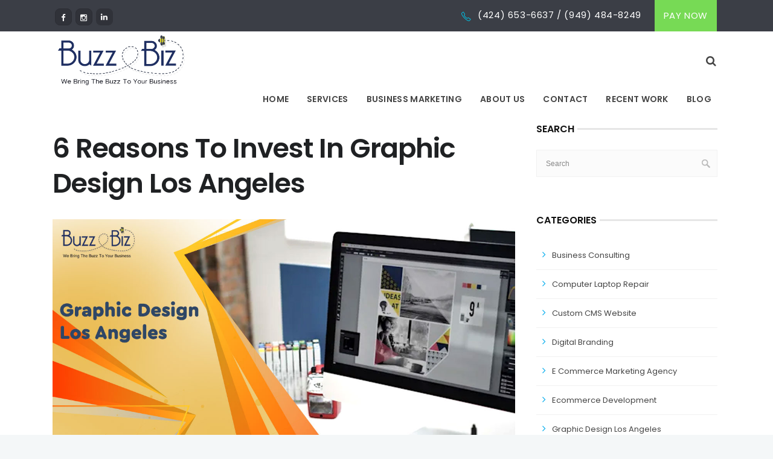

--- FILE ---
content_type: text/html; charset=UTF-8
request_url: https://buzzobiz.com/graphic-design-los-angeles/
body_size: 20475
content:
 <!DOCTYPE html>
<html lang="en-US">
<head>
	<meta charset="UTF-8">

		<meta name="viewport" content="width=device-width, initial-scale=1, maximum-scale=2">
			<link rel="profile" href="https://gmpg.org/xfn/11">
	
	<link rel="apple-touch-icon-precomposed" href="https://buzzobiz.com/wp-content/uploads/2019/03/Buzzobizz-favicon.png"><link rel="apple-touch-icon-precomposed" sizes="72x72" href="https://buzzobiz.com/wp-content/uploads/2019/03/Buzzobizz-favicon.png"><link rel="shortcut icon" href="https://buzzobiz.com/wp-content/uploads/2019/03/Buzzobizz-favicon.png">
	<!-- Manifest added by SuperPWA - Progressive Web Apps Plugin For WordPress -->
<link rel="manifest" href="/superpwa-manifest.json">
<link rel="prefetch" href="/superpwa-manifest.json">
<meta name="theme-color" content="#D5E0EB">
<!-- / SuperPWA.com -->
<meta name='robots' content='index, follow, max-image-preview:large, max-snippet:-1, max-video-preview:-1' />
	<style>img:is([sizes="auto" i], [sizes^="auto," i]) { contain-intrinsic-size: 3000px 1500px }</style>
	
	<!-- This site is optimized with the Yoast SEO plugin v19.4 - https://yoast.com/wordpress/plugins/seo/ -->
	<title>Graphic Design Los Angeles | Best Graphic Design Company in LA</title>
	<meta name="description" content="If you are looking for a great graphic design Los Angeles then BuzzOBizz is the best option. Get all the market trend graphics." />
	<link rel="canonical" href="https://buzzobiz.com/graphic-design-los-angeles/" />
	<meta property="og:locale" content="en_US" />
	<meta property="og:type" content="article" />
	<meta property="og:title" content="Graphic Design Los Angeles | Best Graphic Design Company in LA" />
	<meta property="og:description" content="If you are looking for a great graphic design Los Angeles then BuzzOBizz is the best option. Get all the market trend graphics." />
	<meta property="og:url" content="https://buzzobiz.com/graphic-design-los-angeles/" />
	<meta property="og:site_name" content="Buzzobiz.com - Best Marketing and Website Design Company Los Angeles and Orange County" />
	<meta property="article:published_time" content="2022-08-22T05:42:26+00:00" />
	<meta property="article:modified_time" content="2022-08-22T11:02:21+00:00" />
	<meta property="og:image" content="https://buzzobiz.com/wp-content/uploads/2022/08/Graphic-Design-Los-Angeles.jpg" />
	<meta property="og:image:width" content="1200" />
	<meta property="og:image:height" content="700" />
	<meta property="og:image:type" content="image/jpeg" />
	<meta name="author" content="Jack" />
	<meta name="twitter:card" content="summary_large_image" />
	<meta name="twitter:label1" content="Written by" />
	<meta name="twitter:data1" content="Jack" />
	<meta name="twitter:label2" content="Est. reading time" />
	<meta name="twitter:data2" content="4 minutes" />
	<script type="application/ld+json" class="yoast-schema-graph">{"@context":"https://schema.org","@graph":[{"@type":"Organization","@id":"https://buzzobiz.com/#organization","name":"Buzzobiz","url":"https://buzzobiz.com/","sameAs":[],"logo":{"@type":"ImageObject","inLanguage":"en-US","@id":"https://buzzobiz.com/#/schema/logo/image/","url":"","contentUrl":"","caption":"Buzzobiz"},"image":{"@id":"https://buzzobiz.com/#/schema/logo/image/"}},{"@type":"WebSite","@id":"https://buzzobiz.com/#website","url":"https://buzzobiz.com/","name":"Buzzobiz.com - Best Marketing and Website Design Company Los Angeles and Orange County","description":"Best Marketing and Website Design Company Los Angeles and Orange County","publisher":{"@id":"https://buzzobiz.com/#organization"},"potentialAction":[{"@type":"SearchAction","target":{"@type":"EntryPoint","urlTemplate":"https://buzzobiz.com/?s={search_term_string}"},"query-input":"required name=search_term_string"}],"inLanguage":"en-US"},{"@type":"ImageObject","inLanguage":"en-US","@id":"https://buzzobiz.com/graphic-design-los-angeles/#primaryimage","url":"https://buzzobiz.com/wp-content/uploads/2022/08/Graphic-Design-Los-Angeles.jpg","contentUrl":"https://buzzobiz.com/wp-content/uploads/2022/08/Graphic-Design-Los-Angeles.jpg","width":1200,"height":700,"caption":"Graphic Design Los Angeles"},{"@type":"WebPage","@id":"https://buzzobiz.com/graphic-design-los-angeles/","url":"https://buzzobiz.com/graphic-design-los-angeles/","name":"Graphic Design Los Angeles | Best Graphic Design Company in LA","isPartOf":{"@id":"https://buzzobiz.com/#website"},"primaryImageOfPage":{"@id":"https://buzzobiz.com/graphic-design-los-angeles/#primaryimage"},"image":{"@id":"https://buzzobiz.com/graphic-design-los-angeles/#primaryimage"},"thumbnailUrl":"https://buzzobiz.com/wp-content/uploads/2022/08/Graphic-Design-Los-Angeles.jpg","datePublished":"2022-08-22T05:42:26+00:00","dateModified":"2022-08-22T11:02:21+00:00","description":"If you are looking for a great graphic design Los Angeles then BuzzOBizz is the best option. Get all the market trend graphics.","breadcrumb":{"@id":"https://buzzobiz.com/graphic-design-los-angeles/#breadcrumb"},"inLanguage":"en-US","potentialAction":[{"@type":"ReadAction","target":["https://buzzobiz.com/graphic-design-los-angeles/"]}]},{"@type":"BreadcrumbList","@id":"https://buzzobiz.com/graphic-design-los-angeles/#breadcrumb","itemListElement":[{"@type":"ListItem","position":1,"name":"Home","item":"https://buzzobiz.com/"},{"@type":"ListItem","position":2,"name":"Blog","item":"https://buzzobiz.com/blog/"},{"@type":"ListItem","position":3,"name":"6 Reasons To Invest In Graphic Design Los Angeles"}]},{"@type":"Article","@id":"https://buzzobiz.com/graphic-design-los-angeles/#article","isPartOf":{"@id":"https://buzzobiz.com/graphic-design-los-angeles/"},"author":{"name":"Jack","@id":"https://buzzobiz.com/#/schema/person/5fbfacb2afde7d904d43b124d49fd199"},"headline":"6 Reasons To Invest In Graphic Design Los Angeles","datePublished":"2022-08-22T05:42:26+00:00","dateModified":"2022-08-22T11:02:21+00:00","mainEntityOfPage":{"@id":"https://buzzobiz.com/graphic-design-los-angeles/"},"wordCount":711,"publisher":{"@id":"https://buzzobiz.com/#organization"},"image":{"@id":"https://buzzobiz.com/graphic-design-los-angeles/#primaryimage"},"thumbnailUrl":"https://buzzobiz.com/wp-content/uploads/2022/08/Graphic-Design-Los-Angeles.jpg","keywords":["Graphic Design Los Angeles"],"articleSection":["Graphic Design Los Angeles","web design and development"],"inLanguage":"en-US"},{"@type":"Person","@id":"https://buzzobiz.com/#/schema/person/5fbfacb2afde7d904d43b124d49fd199","name":"Jack","image":{"@type":"ImageObject","inLanguage":"en-US","@id":"https://buzzobiz.com/#/schema/person/image/","url":"https://secure.gravatar.com/avatar/1e3b1b173710df8760d36b880ba016daf62d88d896970e7d0ba824c7139378bb?s=96&d=mm&r=g","contentUrl":"https://secure.gravatar.com/avatar/1e3b1b173710df8760d36b880ba016daf62d88d896970e7d0ba824c7139378bb?s=96&d=mm&r=g","caption":"Jack"},"url":"https://buzzobiz.com/author/jack/"}]}</script>
	<!-- / Yoast SEO plugin. -->


<link rel='dns-prefetch' href='//js.hs-scripts.com' />
<link rel='dns-prefetch' href='//fonts.googleapis.com' />
<link rel="alternate" type="application/rss+xml" title="Buzzobiz.com - Best Marketing and Website Design Company Los Angeles and Orange County &raquo; Feed" href="https://buzzobiz.com/feed/" />
<link rel="alternate" type="application/rss+xml" title="Buzzobiz.com - Best Marketing and Website Design Company Los Angeles and Orange County &raquo; Comments Feed" href="https://buzzobiz.com/comments/feed/" />
<script type="text/javascript">
/* <![CDATA[ */
window._wpemojiSettings = {"baseUrl":"https:\/\/s.w.org\/images\/core\/emoji\/16.0.1\/72x72\/","ext":".png","svgUrl":"https:\/\/s.w.org\/images\/core\/emoji\/16.0.1\/svg\/","svgExt":".svg","source":{"concatemoji":"https:\/\/buzzobiz.com\/wp-includes\/js\/wp-emoji-release.min.js?ver=6.8.3"}};
/*! This file is auto-generated */
!function(s,n){var o,i,e;function c(e){try{var t={supportTests:e,timestamp:(new Date).valueOf()};sessionStorage.setItem(o,JSON.stringify(t))}catch(e){}}function p(e,t,n){e.clearRect(0,0,e.canvas.width,e.canvas.height),e.fillText(t,0,0);var t=new Uint32Array(e.getImageData(0,0,e.canvas.width,e.canvas.height).data),a=(e.clearRect(0,0,e.canvas.width,e.canvas.height),e.fillText(n,0,0),new Uint32Array(e.getImageData(0,0,e.canvas.width,e.canvas.height).data));return t.every(function(e,t){return e===a[t]})}function u(e,t){e.clearRect(0,0,e.canvas.width,e.canvas.height),e.fillText(t,0,0);for(var n=e.getImageData(16,16,1,1),a=0;a<n.data.length;a++)if(0!==n.data[a])return!1;return!0}function f(e,t,n,a){switch(t){case"flag":return n(e,"\ud83c\udff3\ufe0f\u200d\u26a7\ufe0f","\ud83c\udff3\ufe0f\u200b\u26a7\ufe0f")?!1:!n(e,"\ud83c\udde8\ud83c\uddf6","\ud83c\udde8\u200b\ud83c\uddf6")&&!n(e,"\ud83c\udff4\udb40\udc67\udb40\udc62\udb40\udc65\udb40\udc6e\udb40\udc67\udb40\udc7f","\ud83c\udff4\u200b\udb40\udc67\u200b\udb40\udc62\u200b\udb40\udc65\u200b\udb40\udc6e\u200b\udb40\udc67\u200b\udb40\udc7f");case"emoji":return!a(e,"\ud83e\udedf")}return!1}function g(e,t,n,a){var r="undefined"!=typeof WorkerGlobalScope&&self instanceof WorkerGlobalScope?new OffscreenCanvas(300,150):s.createElement("canvas"),o=r.getContext("2d",{willReadFrequently:!0}),i=(o.textBaseline="top",o.font="600 32px Arial",{});return e.forEach(function(e){i[e]=t(o,e,n,a)}),i}function t(e){var t=s.createElement("script");t.src=e,t.defer=!0,s.head.appendChild(t)}"undefined"!=typeof Promise&&(o="wpEmojiSettingsSupports",i=["flag","emoji"],n.supports={everything:!0,everythingExceptFlag:!0},e=new Promise(function(e){s.addEventListener("DOMContentLoaded",e,{once:!0})}),new Promise(function(t){var n=function(){try{var e=JSON.parse(sessionStorage.getItem(o));if("object"==typeof e&&"number"==typeof e.timestamp&&(new Date).valueOf()<e.timestamp+604800&&"object"==typeof e.supportTests)return e.supportTests}catch(e){}return null}();if(!n){if("undefined"!=typeof Worker&&"undefined"!=typeof OffscreenCanvas&&"undefined"!=typeof URL&&URL.createObjectURL&&"undefined"!=typeof Blob)try{var e="postMessage("+g.toString()+"("+[JSON.stringify(i),f.toString(),p.toString(),u.toString()].join(",")+"));",a=new Blob([e],{type:"text/javascript"}),r=new Worker(URL.createObjectURL(a),{name:"wpTestEmojiSupports"});return void(r.onmessage=function(e){c(n=e.data),r.terminate(),t(n)})}catch(e){}c(n=g(i,f,p,u))}t(n)}).then(function(e){for(var t in e)n.supports[t]=e[t],n.supports.everything=n.supports.everything&&n.supports[t],"flag"!==t&&(n.supports.everythingExceptFlag=n.supports.everythingExceptFlag&&n.supports[t]);n.supports.everythingExceptFlag=n.supports.everythingExceptFlag&&!n.supports.flag,n.DOMReady=!1,n.readyCallback=function(){n.DOMReady=!0}}).then(function(){return e}).then(function(){var e;n.supports.everything||(n.readyCallback(),(e=n.source||{}).concatemoji?t(e.concatemoji):e.wpemoji&&e.twemoji&&(t(e.twemoji),t(e.wpemoji)))}))}((window,document),window._wpemojiSettings);
/* ]]> */
</script>
<style>@media screen and (max-width: 650px) {body {padding-bottom:60px;}}</style><link rel='stylesheet' id='dashicons-css' href='https://buzzobiz.com/wp-includes/css/dashicons.min.css?ver=6.8.3' type='text/css' media='all' />
<link rel='stylesheet' id='pdl_fancybox_css-css' href='https://buzzobiz.com/wp-content/plugins/portfolio-designer-lite/css/jquery.fancybox.css?ver=1.1.2' type='text/css' media='all' />
<link rel='stylesheet' id='pdl_font_awesome_css-css' href='https://buzzobiz.com/wp-content/plugins/portfolio-designer-lite/css/fontawesome-all.min.css?ver=1.1.2' type='text/css' media='all' />
<link rel='stylesheet' id='pdl_style_css-css' href='https://buzzobiz.com/wp-content/plugins/portfolio-designer-lite/css/style.css?ver=1.1.2' type='text/css' media='all' />
<style id='wp-emoji-styles-inline-css' type='text/css'>

	img.wp-smiley, img.emoji {
		display: inline !important;
		border: none !important;
		box-shadow: none !important;
		height: 1em !important;
		width: 1em !important;
		margin: 0 0.07em !important;
		vertical-align: -0.1em !important;
		background: none !important;
		padding: 0 !important;
	}
</style>
<link rel='stylesheet' id='wp-block-library-css' href='https://buzzobiz.com/wp-includes/css/dist/block-library/style.min.css?ver=6.8.3' type='text/css' media='all' />
<style id='classic-theme-styles-inline-css' type='text/css'>
/*! This file is auto-generated */
.wp-block-button__link{color:#fff;background-color:#32373c;border-radius:9999px;box-shadow:none;text-decoration:none;padding:calc(.667em + 2px) calc(1.333em + 2px);font-size:1.125em}.wp-block-file__button{background:#32373c;color:#fff;text-decoration:none}
</style>
<style id='global-styles-inline-css' type='text/css'>
:root{--wp--preset--aspect-ratio--square: 1;--wp--preset--aspect-ratio--4-3: 4/3;--wp--preset--aspect-ratio--3-4: 3/4;--wp--preset--aspect-ratio--3-2: 3/2;--wp--preset--aspect-ratio--2-3: 2/3;--wp--preset--aspect-ratio--16-9: 16/9;--wp--preset--aspect-ratio--9-16: 9/16;--wp--preset--color--black: #000000;--wp--preset--color--cyan-bluish-gray: #abb8c3;--wp--preset--color--white: #ffffff;--wp--preset--color--pale-pink: #f78da7;--wp--preset--color--vivid-red: #cf2e2e;--wp--preset--color--luminous-vivid-orange: #ff6900;--wp--preset--color--luminous-vivid-amber: #fcb900;--wp--preset--color--light-green-cyan: #7bdcb5;--wp--preset--color--vivid-green-cyan: #00d084;--wp--preset--color--pale-cyan-blue: #8ed1fc;--wp--preset--color--vivid-cyan-blue: #0693e3;--wp--preset--color--vivid-purple: #9b51e0;--wp--preset--gradient--vivid-cyan-blue-to-vivid-purple: linear-gradient(135deg,rgba(6,147,227,1) 0%,rgb(155,81,224) 100%);--wp--preset--gradient--light-green-cyan-to-vivid-green-cyan: linear-gradient(135deg,rgb(122,220,180) 0%,rgb(0,208,130) 100%);--wp--preset--gradient--luminous-vivid-amber-to-luminous-vivid-orange: linear-gradient(135deg,rgba(252,185,0,1) 0%,rgba(255,105,0,1) 100%);--wp--preset--gradient--luminous-vivid-orange-to-vivid-red: linear-gradient(135deg,rgba(255,105,0,1) 0%,rgb(207,46,46) 100%);--wp--preset--gradient--very-light-gray-to-cyan-bluish-gray: linear-gradient(135deg,rgb(238,238,238) 0%,rgb(169,184,195) 100%);--wp--preset--gradient--cool-to-warm-spectrum: linear-gradient(135deg,rgb(74,234,220) 0%,rgb(151,120,209) 20%,rgb(207,42,186) 40%,rgb(238,44,130) 60%,rgb(251,105,98) 80%,rgb(254,248,76) 100%);--wp--preset--gradient--blush-light-purple: linear-gradient(135deg,rgb(255,206,236) 0%,rgb(152,150,240) 100%);--wp--preset--gradient--blush-bordeaux: linear-gradient(135deg,rgb(254,205,165) 0%,rgb(254,45,45) 50%,rgb(107,0,62) 100%);--wp--preset--gradient--luminous-dusk: linear-gradient(135deg,rgb(255,203,112) 0%,rgb(199,81,192) 50%,rgb(65,88,208) 100%);--wp--preset--gradient--pale-ocean: linear-gradient(135deg,rgb(255,245,203) 0%,rgb(182,227,212) 50%,rgb(51,167,181) 100%);--wp--preset--gradient--electric-grass: linear-gradient(135deg,rgb(202,248,128) 0%,rgb(113,206,126) 100%);--wp--preset--gradient--midnight: linear-gradient(135deg,rgb(2,3,129) 0%,rgb(40,116,252) 100%);--wp--preset--font-size--small: 13px;--wp--preset--font-size--medium: 20px;--wp--preset--font-size--large: 36px;--wp--preset--font-size--x-large: 42px;--wp--preset--spacing--20: 0.44rem;--wp--preset--spacing--30: 0.67rem;--wp--preset--spacing--40: 1rem;--wp--preset--spacing--50: 1.5rem;--wp--preset--spacing--60: 2.25rem;--wp--preset--spacing--70: 3.38rem;--wp--preset--spacing--80: 5.06rem;--wp--preset--shadow--natural: 6px 6px 9px rgba(0, 0, 0, 0.2);--wp--preset--shadow--deep: 12px 12px 50px rgba(0, 0, 0, 0.4);--wp--preset--shadow--sharp: 6px 6px 0px rgba(0, 0, 0, 0.2);--wp--preset--shadow--outlined: 6px 6px 0px -3px rgba(255, 255, 255, 1), 6px 6px rgba(0, 0, 0, 1);--wp--preset--shadow--crisp: 6px 6px 0px rgba(0, 0, 0, 1);}:where(.is-layout-flex){gap: 0.5em;}:where(.is-layout-grid){gap: 0.5em;}body .is-layout-flex{display: flex;}.is-layout-flex{flex-wrap: wrap;align-items: center;}.is-layout-flex > :is(*, div){margin: 0;}body .is-layout-grid{display: grid;}.is-layout-grid > :is(*, div){margin: 0;}:where(.wp-block-columns.is-layout-flex){gap: 2em;}:where(.wp-block-columns.is-layout-grid){gap: 2em;}:where(.wp-block-post-template.is-layout-flex){gap: 1.25em;}:where(.wp-block-post-template.is-layout-grid){gap: 1.25em;}.has-black-color{color: var(--wp--preset--color--black) !important;}.has-cyan-bluish-gray-color{color: var(--wp--preset--color--cyan-bluish-gray) !important;}.has-white-color{color: var(--wp--preset--color--white) !important;}.has-pale-pink-color{color: var(--wp--preset--color--pale-pink) !important;}.has-vivid-red-color{color: var(--wp--preset--color--vivid-red) !important;}.has-luminous-vivid-orange-color{color: var(--wp--preset--color--luminous-vivid-orange) !important;}.has-luminous-vivid-amber-color{color: var(--wp--preset--color--luminous-vivid-amber) !important;}.has-light-green-cyan-color{color: var(--wp--preset--color--light-green-cyan) !important;}.has-vivid-green-cyan-color{color: var(--wp--preset--color--vivid-green-cyan) !important;}.has-pale-cyan-blue-color{color: var(--wp--preset--color--pale-cyan-blue) !important;}.has-vivid-cyan-blue-color{color: var(--wp--preset--color--vivid-cyan-blue) !important;}.has-vivid-purple-color{color: var(--wp--preset--color--vivid-purple) !important;}.has-black-background-color{background-color: var(--wp--preset--color--black) !important;}.has-cyan-bluish-gray-background-color{background-color: var(--wp--preset--color--cyan-bluish-gray) !important;}.has-white-background-color{background-color: var(--wp--preset--color--white) !important;}.has-pale-pink-background-color{background-color: var(--wp--preset--color--pale-pink) !important;}.has-vivid-red-background-color{background-color: var(--wp--preset--color--vivid-red) !important;}.has-luminous-vivid-orange-background-color{background-color: var(--wp--preset--color--luminous-vivid-orange) !important;}.has-luminous-vivid-amber-background-color{background-color: var(--wp--preset--color--luminous-vivid-amber) !important;}.has-light-green-cyan-background-color{background-color: var(--wp--preset--color--light-green-cyan) !important;}.has-vivid-green-cyan-background-color{background-color: var(--wp--preset--color--vivid-green-cyan) !important;}.has-pale-cyan-blue-background-color{background-color: var(--wp--preset--color--pale-cyan-blue) !important;}.has-vivid-cyan-blue-background-color{background-color: var(--wp--preset--color--vivid-cyan-blue) !important;}.has-vivid-purple-background-color{background-color: var(--wp--preset--color--vivid-purple) !important;}.has-black-border-color{border-color: var(--wp--preset--color--black) !important;}.has-cyan-bluish-gray-border-color{border-color: var(--wp--preset--color--cyan-bluish-gray) !important;}.has-white-border-color{border-color: var(--wp--preset--color--white) !important;}.has-pale-pink-border-color{border-color: var(--wp--preset--color--pale-pink) !important;}.has-vivid-red-border-color{border-color: var(--wp--preset--color--vivid-red) !important;}.has-luminous-vivid-orange-border-color{border-color: var(--wp--preset--color--luminous-vivid-orange) !important;}.has-luminous-vivid-amber-border-color{border-color: var(--wp--preset--color--luminous-vivid-amber) !important;}.has-light-green-cyan-border-color{border-color: var(--wp--preset--color--light-green-cyan) !important;}.has-vivid-green-cyan-border-color{border-color: var(--wp--preset--color--vivid-green-cyan) !important;}.has-pale-cyan-blue-border-color{border-color: var(--wp--preset--color--pale-cyan-blue) !important;}.has-vivid-cyan-blue-border-color{border-color: var(--wp--preset--color--vivid-cyan-blue) !important;}.has-vivid-purple-border-color{border-color: var(--wp--preset--color--vivid-purple) !important;}.has-vivid-cyan-blue-to-vivid-purple-gradient-background{background: var(--wp--preset--gradient--vivid-cyan-blue-to-vivid-purple) !important;}.has-light-green-cyan-to-vivid-green-cyan-gradient-background{background: var(--wp--preset--gradient--light-green-cyan-to-vivid-green-cyan) !important;}.has-luminous-vivid-amber-to-luminous-vivid-orange-gradient-background{background: var(--wp--preset--gradient--luminous-vivid-amber-to-luminous-vivid-orange) !important;}.has-luminous-vivid-orange-to-vivid-red-gradient-background{background: var(--wp--preset--gradient--luminous-vivid-orange-to-vivid-red) !important;}.has-very-light-gray-to-cyan-bluish-gray-gradient-background{background: var(--wp--preset--gradient--very-light-gray-to-cyan-bluish-gray) !important;}.has-cool-to-warm-spectrum-gradient-background{background: var(--wp--preset--gradient--cool-to-warm-spectrum) !important;}.has-blush-light-purple-gradient-background{background: var(--wp--preset--gradient--blush-light-purple) !important;}.has-blush-bordeaux-gradient-background{background: var(--wp--preset--gradient--blush-bordeaux) !important;}.has-luminous-dusk-gradient-background{background: var(--wp--preset--gradient--luminous-dusk) !important;}.has-pale-ocean-gradient-background{background: var(--wp--preset--gradient--pale-ocean) !important;}.has-electric-grass-gradient-background{background: var(--wp--preset--gradient--electric-grass) !important;}.has-midnight-gradient-background{background: var(--wp--preset--gradient--midnight) !important;}.has-small-font-size{font-size: var(--wp--preset--font-size--small) !important;}.has-medium-font-size{font-size: var(--wp--preset--font-size--medium) !important;}.has-large-font-size{font-size: var(--wp--preset--font-size--large) !important;}.has-x-large-font-size{font-size: var(--wp--preset--font-size--x-large) !important;}
:where(.wp-block-post-template.is-layout-flex){gap: 1.25em;}:where(.wp-block-post-template.is-layout-grid){gap: 1.25em;}
:where(.wp-block-columns.is-layout-flex){gap: 2em;}:where(.wp-block-columns.is-layout-grid){gap: 2em;}
:root :where(.wp-block-pullquote){font-size: 1.5em;line-height: 1.6;}
</style>
<link rel='stylesheet' id='contact-form-7-css' href='https://buzzobiz.com/wp-content/plugins/contact-form-7/includes/css/styles.css?ver=5.6.1' type='text/css' media='all' />
<style id='contact-form-7-inline-css' type='text/css'>
.wpcf7 .wpcf7-recaptcha iframe {margin-bottom: 0;}.wpcf7 .wpcf7-recaptcha[data-align="center"] > div {margin: 0 auto;}.wpcf7 .wpcf7-recaptcha[data-align="right"] > div {margin: 0 0 0 auto;}
</style>
<link rel='stylesheet' id='rs-plugin-settings-css' href='https://buzzobiz.com/wp-content/plugins/revslider/public/assets/css/rs6.css?ver=6.2.10' type='text/css' media='all' />
<style id='rs-plugin-settings-inline-css' type='text/css'>
#rs-demo-id {}
</style>
<link rel='stylesheet' id='wb-tt-css' href='https://buzzobiz.com/wp-content/plugins/w-time-table/public/css/style.css?ver=1.0.0' type='text/css' media='all' />
<link rel='stylesheet' id='wb_font-awsome-css' href='https://buzzobiz.com/wp-content/plugins/w-time-table/public/css/font-awesome.min.css?ver=1.0.0' type='text/css' media='all' />
<link rel='stylesheet' id='wp-pagenavi-css' href='https://buzzobiz.com/wp-content/plugins/wp-pagenavi/pagenavi-css.css?ver=2.70' type='text/css' media='all' />
<link rel='stylesheet' id='wp-components-css' href='https://buzzobiz.com/wp-includes/css/dist/components/style.min.css?ver=6.8.3' type='text/css' media='all' />
<link rel='stylesheet' id='godaddy-styles-css' href='https://buzzobiz.com/wp-content/mu-plugins/vendor/wpex/godaddy-launch/includes/Dependencies/GoDaddy/Styles/build/latest.css?ver=2.0.2' type='text/css' media='all' />
<link rel='stylesheet' id='main-style-css' href='https://buzzobiz.com/wp-content/themes/easyweb/css/master.css?ver=2.4.4' type='text/css' media='all' />
<link rel='stylesheet' id='webnus-dynamic-styles-css' href='https://buzzobiz.com/wp-content/themes/easyweb/css/dyncss.css?ver=6.8.3' type='text/css' media='all' />
<style id='webnus-dynamic-styles-inline-css' type='text/css'>
@font-face {  font-family: 'custom-font-1';  font-style: normal;  font-weight: normal;  src: url('?#iefix') format('embedded-opentype'),url('') format('woff'),url('') format('truetype');}@font-face {  font-family: 'custom-font-2';  font-style: normal;  font-weight: normal;  src: url('?#iefix') format('embedded-opentype'),url('') format('woff'),url('') format('truetype');}@font-face {  font-family: 'custom-font-3';  font-style: normal;  font-weight: normal;  src: url('?#iefix') format('embedded-opentype'),url('') format('woff'),url('') format('truetype');}#wrap #header #nav a { color:;}#wrap #header #nav a:hover,.transparent-header-w.t-dark-w #header.horizontal-w.duplex-hd #nav > li:hover > a,.transparent-header-w #header.horizontal-w #nav > li:hover > a {color:;}#wrap #header #nav li.current > a, #wrap #header #nav li.current ul li a:hover, #wrap #header #nav li.active > a {color:;}#wrap #scroll-top a {background-color:;}#wrap #scroll-top a:hover {background-color:;}
</style>
<link rel='stylesheet' id='webnus-google-fonts-css' href='https://fonts.googleapis.com/css?family=Open+Sans%3A400%2C300%2C400italic%2C600%2C700%2C700italic%2C800%7CMerriweather%3A400%2C400italic%2C700%2C700italic%7CLora%3A400%2C400italic%2C700%2C700italic%7CPoppins%3A300%2C400%2C500%2C600%2C700&#038;subset=latin%2Clatin-ext' type='text/css' media='all' />
<link rel='stylesheet' id='tf-compiled-options-wdc-options-css' href='https://buzzobiz.com/wp-content/uploads/titan-framework-wdc-options-css.css?ver=6.8.3' type='text/css' media='all' />
<link rel='stylesheet' id='tablepress-default-css' href='https://buzzobiz.com/wp-content/plugins/tablepress/css/default.min.css?ver=1.14' type='text/css' media='all' />
<link rel='stylesheet' id='the-grid-css' href='https://buzzobiz.com/wp-content/plugins/the-grid/frontend/assets/css/the-grid.min.css?ver=2.3.5' type='text/css' media='all' />
<style id='the-grid-inline-css' type='text/css'>
.tolb-holder{background:rgba(0,0,0,0.8)}.tolb-holder .tolb-close,.tolb-holder .tolb-title,.tolb-holder .tolb-counter,.tolb-holder .tolb-next i,.tolb-holder .tolb-prev i{color:#ffffff}.tolb-holder .tolb-load{border-color:rgba(255,255,255,0.2);border-left:3px solid #ffffff}
.to-heart-icon,.to-heart-icon svg,.to-post-like,.to-post-like .to-like-count{position:relative;display:inline-block}.to-post-like{width:auto;cursor:pointer;font-weight:400}.to-heart-icon{float:left;margin:0 4px 0 0}.to-heart-icon svg{overflow:visible;width:15px;height:14px}.to-heart-icon g{-webkit-transform:scale(1);transform:scale(1)}.to-heart-icon path{-webkit-transform:scale(1);transform:scale(1);transition:fill .4s ease,stroke .4s ease}.no-liked .to-heart-icon path{fill:#999;stroke:#999}.empty-heart .to-heart-icon path{fill:transparent!important;stroke:#999}.liked .to-heart-icon path,.to-heart-icon svg:hover path{fill:#ff6863!important;stroke:#ff6863!important}@keyframes heartBeat{0%{transform:scale(1)}20%{transform:scale(.8)}30%{transform:scale(.95)}45%{transform:scale(.75)}50%{transform:scale(.85)}100%{transform:scale(.9)}}@-webkit-keyframes heartBeat{0%,100%,50%{-webkit-transform:scale(1)}20%{-webkit-transform:scale(.8)}30%{-webkit-transform:scale(.95)}45%{-webkit-transform:scale(.75)}}.heart-pulse g{-webkit-animation-name:heartBeat;animation-name:heartBeat;-webkit-animation-duration:1s;animation-duration:1s;-webkit-animation-iteration-count:infinite;animation-iteration-count:infinite;-webkit-transform-origin:50% 50%;transform-origin:50% 50%}.to-post-like a{color:inherit!important;fill:inherit!important;stroke:inherit!important}
</style>
<link rel='stylesheet' id='call-now-button-modern-style-css' href='https://buzzobiz.com/wp-content/plugins/call-now-button/src/renderers/modern/../../../resources/style/modern.css?ver=1.1.12' type='text/css' media='all' />
<link rel='stylesheet' id='wdcGoogleFonts-css' href='//fonts.googleapis.com/css?family=Poppins%3A300&#038;ver=6.8.3' type='text/css' media='all' />
<script type="text/javascript" src="https://buzzobiz.com/wp-includes/js/jquery/jquery.min.js?ver=3.7.1" id="jquery-core-js"></script>
<script type="text/javascript" src="https://buzzobiz.com/wp-includes/js/jquery/jquery-migrate.min.js?ver=3.4.1" id="jquery-migrate-js"></script>
<script type="text/javascript" src="https://buzzobiz.com/wp-content/plugins/portfolio-designer-lite/js/jquery.fancybox.pack.js?ver=6.8.3" id="pdl_fancybox_script-js"></script>
<script type="text/javascript" src="https://buzzobiz.com/wp-content/plugins/portfolio-designer-lite/js/isotope.pkgd.min.js?ver=6.8.3" id="pdl_isotope_script-js"></script>
<script type="text/javascript" src="https://buzzobiz.com/wp-content/plugins/portfolio-designer-lite/less/less.min.js?ver=6.8.3" id="pdl_less_script-js"></script>
<script type="text/javascript" id="pdl_front_script-js-extra">
/* <![CDATA[ */
var portdesigner_script_ajax = {"ajaxurl":"https:\/\/buzzobiz.com\/wp-admin\/admin-ajax.php"};
var portdesigner_front_translations = {"whatsapp_mobile_alert":"Please share this article in mobile device"};
/* ]]> */
</script>
<script type="text/javascript" src="https://buzzobiz.com/wp-content/plugins/portfolio-designer-lite/js/script.js?ver=6.8.3" id="pdl_front_script-js"></script>
<script type="text/javascript" src="https://buzzobiz.com/wp-content/plugins/revslider/public/assets/js/rbtools.min.js?ver=6.0.6" id="tp-tools-js"></script>
<script type="text/javascript" src="https://buzzobiz.com/wp-content/plugins/revslider/public/assets/js/rs6.min.js?ver=6.2.10" id="revmin-js"></script>
<link rel="https://api.w.org/" href="https://buzzobiz.com/wp-json/" /><link rel="alternate" title="JSON" type="application/json" href="https://buzzobiz.com/wp-json/wp/v2/posts/36830" /><link rel="EditURI" type="application/rsd+xml" title="RSD" href="https://buzzobiz.com/xmlrpc.php?rsd" />
<meta name="generator" content="WordPress 6.8.3" />
<link rel='shortlink' href='https://buzzobiz.com/?p=36830' />
<link rel="alternate" title="oEmbed (JSON)" type="application/json+oembed" href="https://buzzobiz.com/wp-json/oembed/1.0/embed?url=https%3A%2F%2Fbuzzobiz.com%2Fgraphic-design-los-angeles%2F" />
<link rel="alternate" title="oEmbed (XML)" type="text/xml+oembed" href="https://buzzobiz.com/wp-json/oembed/1.0/embed?url=https%3A%2F%2Fbuzzobiz.com%2Fgraphic-design-los-angeles%2F&#038;format=xml" />
<script type="text/javascript" src="https://secure.perk0mean.com/js/180913.js" ></script>
<noscript><img alt="" src="https://secure.perk0mean.com/180913.png" style="display:none;" /></noscript>			<!-- DO NOT COPY THIS SNIPPET! Start of Page Analytics Tracking for HubSpot WordPress plugin v8.15.139-->
			<script type="text/javascript" class="hsq-set-content-id" data-content-id="blog-post">
				var _hsq = _hsq || [];
				_hsq.push(["setContentType", "blog-post"]);
			</script>
			<!-- DO NOT COPY THIS SNIPPET! End of Page Analytics Tracking for HubSpot WordPress plugin -->
					<script type="text/javascript">
			/* <![CDATA[ */
				var sf_position = '0';
				var sf_templates = "<a href=\"{search_url_escaped}\"><span class=\"sf_text\">See more results<\/span><span class=\"sf_small\">Displaying top results<\/span><\/a>";
				var sf_input = '.live-search';
				jQuery(document).ready(function(){
					jQuery(sf_input).ajaxyLiveSearch({"expand":false,"searchUrl":"https:\/\/buzzobiz.com\/?s=%s","text":"Search","delay":500,"iwidth":180,"width":315,"ajaxUrl":"https:\/\/buzzobiz.com\/wp-admin\/admin-ajax.php","rtl":0});
					jQuery(".sf_ajaxy-selective-input").keyup(function() {
						var width = jQuery(this).val().length * 8;
						if(width < 50) {
							width = 50;
						}
						jQuery(this).width(width);
					});
					jQuery(".sf_ajaxy-selective-search").click(function() {
						jQuery(this).find(".sf_ajaxy-selective-input").focus();
					});
					jQuery(".sf_ajaxy-selective-close").click(function() {
						jQuery(this).parent().remove();
					});
				});
			/* ]]> */
		</script>
		<style type="text/css" media="screen">body{  }</style>		<meta property="og:title" content="6 Reasons To Invest In Graphic Design Los Angeles" />
		<meta property="og:type" content="article" />
		<meta property="og:image" content="https://buzzobiz.com/wp-content/uploads/2022/08/Graphic-Design-Los-Angeles.jpg" />
		<meta property="og:url" content="https://buzzobiz.com/graphic-design-los-angeles/" />
		<meta property="og:description" content="Do you know what the most essential factor of your business is? Your brand identity! It is an element that attracts new customers and retains old ones. But in reality, gaining a better brand identity is not easy unless you invest in graphic design Los Angeles. Graphic design is a way to highlight your logo, brand, product, and services to customers. With vivid presentation, you can draw people&#8217;s attention to your business. Want to know the reason to invest in this service? Then follow this blog! &nbsp; 6 Main Reason To Invest In Graphic Design Los Angeles No wonder running a business isn&#8217;t easy, but you can make it by considering a professional graphic designing company. And here are 6 reasons to invest in them. &nbsp; Builds Brand Identity &nbsp; You have to agree visual effects work a lot in alluring eyes. Now imagine your product and service are designed with visual effects. Yes, people will be more attentive to the ads and posters you create. And no professional graphic designer can help you in this matter.  &nbsp; Professional designers regulate the visual aspect of your business organization. The design includes the logo design, color design, font choice, imagery, and many more. Ultimately making your business more visible. &nbsp; Positive First Impression &nbsp; When propagating your business in a tough industry sill with year-long competition, the first impression is the first thing you need to focus on. And guess what, investing in graphic design Los Angeles can help you in this matter. &nbsp; Hiring a skilled and proficient graphics design company helps create your company&#8217;s first impression. They make logos, webpage, and posters attractive with pleasing designs and vivid pictures. &nbsp; Communication &nbsp; Factually, communication is the main attribute of a business. But do you know the most brilliant way... Continue Reading" />
		<meta property="og:site_name" content="Buzzobiz.com - Best Marketing and Website Design Company Los Angeles and Orange County" />
		<style type="text/css">.recentcomments a{display:inline !important;padding:0 !important;margin:0 !important;}</style><link rel="preconnect" href="//code.tidio.co"><meta name="generator" content="Powered by WPBakery Page Builder - drag and drop page builder for WordPress."/>
<meta name="generator" content="Powered by Slider Revolution 6.2.10 - responsive, Mobile-Friendly Slider Plugin for WordPress with comfortable drag and drop interface." />
<script type="text/javascript">function setREVStartSize(e){
			//window.requestAnimationFrame(function() {				 
				window.RSIW = window.RSIW===undefined ? window.innerWidth : window.RSIW;	
				window.RSIH = window.RSIH===undefined ? window.innerHeight : window.RSIH;	
				try {								
					var pw = document.getElementById(e.c).parentNode.offsetWidth,
						newh;
					pw = pw===0 || isNaN(pw) ? window.RSIW : pw;
					e.tabw = e.tabw===undefined ? 0 : parseInt(e.tabw);
					e.thumbw = e.thumbw===undefined ? 0 : parseInt(e.thumbw);
					e.tabh = e.tabh===undefined ? 0 : parseInt(e.tabh);
					e.thumbh = e.thumbh===undefined ? 0 : parseInt(e.thumbh);
					e.tabhide = e.tabhide===undefined ? 0 : parseInt(e.tabhide);
					e.thumbhide = e.thumbhide===undefined ? 0 : parseInt(e.thumbhide);
					e.mh = e.mh===undefined || e.mh=="" || e.mh==="auto" ? 0 : parseInt(e.mh,0);		
					if(e.layout==="fullscreen" || e.l==="fullscreen") 						
						newh = Math.max(e.mh,window.RSIH);					
					else{					
						e.gw = Array.isArray(e.gw) ? e.gw : [e.gw];
						for (var i in e.rl) if (e.gw[i]===undefined || e.gw[i]===0) e.gw[i] = e.gw[i-1];					
						e.gh = e.el===undefined || e.el==="" || (Array.isArray(e.el) && e.el.length==0)? e.gh : e.el;
						e.gh = Array.isArray(e.gh) ? e.gh : [e.gh];
						for (var i in e.rl) if (e.gh[i]===undefined || e.gh[i]===0) e.gh[i] = e.gh[i-1];
											
						var nl = new Array(e.rl.length),
							ix = 0,						
							sl;					
						e.tabw = e.tabhide>=pw ? 0 : e.tabw;
						e.thumbw = e.thumbhide>=pw ? 0 : e.thumbw;
						e.tabh = e.tabhide>=pw ? 0 : e.tabh;
						e.thumbh = e.thumbhide>=pw ? 0 : e.thumbh;					
						for (var i in e.rl) nl[i] = e.rl[i]<window.RSIW ? 0 : e.rl[i];
						sl = nl[0];									
						for (var i in nl) if (sl>nl[i] && nl[i]>0) { sl = nl[i]; ix=i;}															
						var m = pw>(e.gw[ix]+e.tabw+e.thumbw) ? 1 : (pw-(e.tabw+e.thumbw)) / (e.gw[ix]);					
						newh =  (e.gh[ix] * m) + (e.tabh + e.thumbh);
					}				
					if(window.rs_init_css===undefined) window.rs_init_css = document.head.appendChild(document.createElement("style"));					
					document.getElementById(e.c).height = newh+"px";
					window.rs_init_css.innerHTML += "#"+e.c+"_wrapper { height: "+newh+"px }";				
				} catch(e){
					console.log("Failure at Presize of Slider:" + e)
				}					   
			//});
		  };</script>
		<style type="text/css" id="wp-custom-css">
			.project-frame{margin-top:30px;}
.project-frame a{display:block;   border: 1px solid rgba(204, 204, 204, 0.50); text-align: center; color: #444; font-size: 16px; font-weight:600; text-transform:uppercase;}
.project-frame a:hover{color: #00c2e5;}

.respo-tagline {letter-spacing:normal !important}
#wrap .icon-box13 a.magicmore {
	font-size:12px !important;
}

/* .top-bar a.topbar-btn {
    color: #34495E;
    background: #ffffff;
    line-height: 51px;
    height: 52px;
    display: inline-block;
    padding: 0 15px;
    font-size: 12px;
    font-weight: 700;
    transition: .2s all ease;
} */

.top-links a, .top-links span {
    color: #fff;
    font-size: 15px !important;
    display: inline;
    margin: 0 6px;
    text-transform: uppercase;
    font-weight: 400;
    letter-spacing: 0.6px;
}
.top-bar a.topbar-btn{
	font-size:15px!important;
}
.nine-box-class article.icon-box3 {
    border-radius: 0px;
    text-align: left;
    background: transparent;
    border: 2px solid #00c2e5;
    padding: 25px 15px 5px;
    height: 230px;
	position:relative;
	margin-bottom: 25px;
}
.nine-box-class .icon-box3 i {
    font-size: 48px;
    color: #000000;
    text-align: left;
}
.nine-box-class .icon-box3 h4:after{
	display:none;
}
.nine-box-class .icon-box3 h4{
	margin-bottom:10px;
}
.nine-box-class .icon-box3 p {
    padding: 0 0px;
	margin:0px;
}
.nine-box-class .icon-box3 a.magicmore:before {
    content: '\f061';
    font-family: 'FontAwesome';
    position: absolute;
    font-size: 17px;
    height: 40px;
    width: 40px;
    text-align: center;
    line-height: 40px;
    border-radius: 50px;
    right: 0px;
    top: 0px;
}
.nine-box-class .icon-box3 a.magicmore {
    display: block;
    padding: 0px;
    height: 40px;
    width: 40px;
    background: #00c2e5;
    text-align: center;
    line-height: 40px;
    border-radius: 50px;
    right: 30px;
    top: inherit;
    position: absolute;
    bottom: -18px;
}
.nine-box-class .icon-box3 h4 {
    color: #000000;
    letter-spacing: 2px;
    font-weight: 500;
}
.nine-box-class .icon-box3 h4 strong{
    color: #00c2e5;
}
.nine-box-class article.icon-box3:hover {
    background: #00c2e5;
}
.nine-box-class article.icon-box3:hover h4 strong {
    color: #000000;
}
.nine-box-class article.icon-box3 a img {
    margin-bottom: 10px;
}
.nine-box-class .vertical-space5 {
    height: 30px;
}
.button-three-css button {
    background-color: #00c2e5 !important;
    color: #fff !important;
    border-radius: 50px !important;
    text-transform: capitalize;
    font-weight: normal;
    margin-top: 70px;
}
.button-three-css button i.vc_btn3-icon.fab.fa-youtube {
    font-size: 32px;
}
.button-three-css .vc_btn3.vc_btn3-size-md.vc_btn3-icon-left:not(.vc_btn3-o-empty) {
    padding-left: 71px;
}
.button-three-css button:hover {
background-color:#000 !important;	
}
.none-d{
	display:none;
}
@media(max-width:768px){
	.nine-box-class article.icon-box3 {
    height: 170px;
	margin-bottom: 25px !important;
}
}

@media(max-width:767px){
	.nine-box-class article.icon-box3 {
    height:auto;
		    padding: 25px 15px 25px;
}
}		</style>
		<style type="text/css" title="dynamic-css" class="options-output">#wrap #footer{background-color:#222429;}#wrap #footer .footbot{background-color:#25272d;}</style><noscript><style> .wpb_animate_when_almost_visible { opacity: 1; }</style></noscript><!-- Global site tag (gtag.js) - Google Analytics -->
<script async src="https://www.googletagmanager.com/gtag/js?id=UA-143183841-1"></script>
<script>
  window.dataLayer = window.dataLayer || [];
  function gtag(){dataLayer.push(arguments);}
  gtag('js', new Date());

  gtag('config', 'UA-143183841-1');
</script>
	<script type="application/ld+json">
{
  "@context": "https://schema.org",
  "@type": "ResearchProject",
  "name": "Buzz-o-Biz",
  "url": "https://buzzobiz.com/",
  "logo": "https://secureservercdn.net/198.71.233.216/565.29e.myftpupload.com/wp-content/uploads/2020/11/BuzzoBizlogo-large.png",
  "contactPoint": {
    "@type": "ContactPoint",
    "telephone": "(949) 484-8249 / (424) 653-6637",
    "contactType": "",
    "areaServed": "US",
    "availableLanguage": "en"
  },
  "sameAs": [
    "https://www.facebook.com/BuzzoBizBusinessSolutions/",
    "https://www.instagram.com/buzzobiz/",
    "https://www.linkedin.com/company/buzzobiz/"
  ]
}
</script>
	<style>
		.project-frame a {
			font-size: 14px;
		}
		.thumbnail.portfolioimg{
			max-height:302px;
		}
		.project-frame,.rec .col-md-3{max-height: 359px;}
	</style>
</head>

<body class="wp-singular post-template-default single single-post postid-36830 single-format-standard wp-theme-easyweb   has-topbar-w  smooth-scroll wpb-js-composer js-comp-ver-6.4.1 vc_responsive" data-scrolls-value="380">

<!-- Start the #wrap div -->
<div id="wrap" class="">

	<section class="top-bar">
<div class="container">
<div class="top-links lftflot"><div class="socialfollow"><a target="_blank" href="https://www.facebook.com/BuzzoBizBusinessSolutions/" class="facebook"><i class="fa-facebook"></i></a><a target="_blank" href="https://www.instagram.com/buzzobiz/" class="instagram"><i class="fa-instagram"></i></a><a target="_blank" href="https://www.linkedin.com/company/buzzobiz/" class="linkedin"><i class="fa-linkedin"></i></a></div></div><div class="top-links rgtflot"><a href="https://billerandpaysolutions.firstrepublic.com/ebpp/BuzzoBizLLC/" class="topbar-btn">PAY NOW</a><h6><i class="sl-phone"></i><a href="tel:(424) 653-6637 / (949) 484-8249">(424) 653-6637 / (949) 484-8249</a></h6></div></div>
</section><header id="header" class="horizontal-w   sm-rgt-mn  ">
<div class="container">
<div class="col-md-3 col-sm-3 logo-wrap">
<div class="logo">
<a href="https://buzzobiz.com/"><img src="https://buzzobiz.com/wp-content/uploads/2020/11/BuzzoBizlogo-large.png" width="240" id="img-logo-w1" alt="Buzzobiz.com - Best Marketing and Website Design Company Los Angeles and Orange County" class="img-logo-w1" style="width: 240px"></a><a href="https://buzzobiz.com/"><img src="https://buzzobiz.com/wp-content/uploads/2020/11/BuzzoBizlogo-large.png" width="180" id="img-logo-w2" alt="Buzzobiz.com - Best Marketing and Website Design Company Los Angeles and Orange County" class="img-logo-w2" style="width: 180"></a><span class="logo-sticky"><a href="https://buzzobiz.com/"><img src="https://buzzobiz.com/wp-content/uploads/2020/11/Buzzobiz-small-logo.jpg" width="160" id="img-logo-w3" alt="Buzzobiz.com - Best Marketing and Website Design Company Los Angeles and Orange County" class="img-logo-w3"></a></span></div></div>
<nav id="nav-wrap" class="nav-wrap1 col-md-9 col-sm-9">
	<div class="container">
				<div id="search-form">
		<a href="javascript:void(0)" class="search-form-icon"><i id="searchbox-icon" class="fa-search"></i></a>
	<div id="search-form-box" class="search-form-box">
			<form action="https://buzzobiz.com/" method="get">
				<input type="text" class="search-text-box live-search" id="search-box" name="s">
			</form>
			</div>
		</div>
		<ul id="nav"><li id="menu-item-9592" class="menu-item menu-item-type-post_type menu-item-object-page menu-item-home menu-item-9592"><a  title="data-description" href="https://buzzobiz.com/" data-description="">Home</a></li>
<li id="menu-item-9593" class="menu-item menu-item-type-post_type menu-item-object-page menu-item-has-children menu-item-9593"><a  title="data-description" href="https://buzzobiz.com/services/" data-description="">Services</a>
<ul class="sub-menu">
	<li id="menu-item-9594" class="menu-item menu-item-type-post_type menu-item-object-page menu-item-has-children menu-item-9594"><a  href="https://buzzobiz.com/web-development/" data-description="">Web Development</a>
	<ul class="sub-menu">
		<li id="menu-item-9597" class="menu-item menu-item-type-post_type menu-item-object-page menu-item-9597"><a  href="https://buzzobiz.com/website-design/" data-description="">Website Design</a></li>
		<li id="menu-item-9598" class="menu-item menu-item-type-post_type menu-item-object-page menu-item-9598"><a  href="https://buzzobiz.com/wordpress-website/" data-description="">WordPress Website</a></li>
		<li id="menu-item-9596" class="menu-item menu-item-type-post_type menu-item-object-page menu-item-9596"><a  href="https://buzzobiz.com/ecommerce-website/" data-description="">Ecommerce Website</a></li>
		<li id="menu-item-9595" class="menu-item menu-item-type-post_type menu-item-object-page menu-item-9595"><a  href="https://buzzobiz.com/custom-cms-websites/" data-description="">Custom CMS Websites</a></li>
	</ul>
</li>
	<li id="menu-item-9667" class="menu-item menu-item-type-post_type menu-item-object-page menu-item-9667"><a  href="https://buzzobiz.com/graphic-design/" data-description="">Graphic Design</a></li>
	<li id="menu-item-9666" class="menu-item menu-item-type-post_type menu-item-object-page menu-item-9666"><a  href="https://buzzobiz.com/computer-it/" data-description="">Computer IT</a></li>
	<li id="menu-item-9601" class="menu-item menu-item-type-post_type menu-item-object-page menu-item-9601"><a  href="https://buzzobiz.com/digital-branding/" data-description="">Digital Branding</a></li>
	<li id="menu-item-9599" class="menu-item menu-item-type-post_type menu-item-object-page menu-item-9599"><a  href="https://buzzobiz.com/search-engine-optimization/" data-description="">Search Engine Optimization</a></li>
	<li id="menu-item-9665" class="menu-item menu-item-type-post_type menu-item-object-page menu-item-9665"><a  href="https://buzzobiz.com/business-consulting/" data-description="">Business Consulting</a></li>
	<li id="menu-item-9664" class="menu-item menu-item-type-post_type menu-item-object-page menu-item-9664"><a  href="https://buzzobiz.com/networking/" data-description="">Networking</a></li>
</ul>
</li>
<li id="menu-item-9617" class="menu-item menu-item-type-post_type menu-item-object-page menu-item-has-children menu-item-9617"><a  title="data-description" href="https://buzzobiz.com/business-marketing/" data-description="">Business Marketing</a>
<ul class="sub-menu">
	<li id="menu-item-9600" class="menu-item menu-item-type-post_type menu-item-object-page menu-item-9600"><a  href="https://buzzobiz.com/social-media-marketing/" data-description="">Social Media Marketing</a></li>
	<li id="menu-item-9602" class="menu-item menu-item-type-post_type menu-item-object-page menu-item-9602"><a  href="https://buzzobiz.com/mobile-marketing/" data-description="">Mobile Marketing</a></li>
	<li id="menu-item-9683" class="menu-item menu-item-type-post_type menu-item-object-page menu-item-9683"><a  href="https://buzzobiz.com/email-marketing/" data-description="">Email Marketing</a></li>
	<li id="menu-item-9684" class="menu-item menu-item-type-post_type menu-item-object-page menu-item-9684"><a  href="https://buzzobiz.com/ecommerce-marketing/" data-description="">Ecommerce Marketing</a></li>
	<li id="menu-item-9685" class="menu-item menu-item-type-post_type menu-item-object-page menu-item-9685"><a  href="https://buzzobiz.com/content-marketing/" data-description="">Content Marketing</a></li>
	<li id="menu-item-9603" class="menu-item menu-item-type-post_type menu-item-object-page menu-item-9603"><a  href="https://buzzobiz.com/online-marketing/" data-description="">Online Marketing</a></li>
</ul>
</li>
<li id="menu-item-9604" class="menu-item menu-item-type-post_type menu-item-object-page menu-item-9604"><a  title="data-description" href="https://buzzobiz.com/about-us/" data-description="">About us</a></li>
<li id="menu-item-9605" class="menu-item menu-item-type-post_type menu-item-object-page menu-item-9605"><a  title="data-description" href="https://buzzobiz.com/contact-us/" data-description="">Contact</a></li>
<li id="menu-item-32475" class="menu-item menu-item-type-post_type menu-item-object-page menu-item-32475"><a  href="https://buzzobiz.com/recent-work/" data-description="">Recent Work</a></li>
<li id="menu-item-9815" class="menu-item menu-item-type-post_type menu-item-object-page current_page_parent menu-item-9815"><a  title="data-description" href="https://buzzobiz.com/blog/" data-description="">Blog</a></li>
</ul>	</div>
</nav>
</div>
		</header>
<!-- end-header -->

<section class="container page-content" >
<hr class="vertical-space2">
<section class="col-md-9 cntt-w">
<article class="blog-single-post">
<div class="post-trait-w"> <h1>6 Reasons To Invest In Graphic Design Los Angeles</h1> <img src="https://buzzobiz.com/wp-content/uploads/2022/08/Graphic-Design-Los-Angeles.jpg" alt="Graphic Design Los Angeles" class="landscape full" width="1200" height="700" /></div>
<div class="post post-36830 type-post status-publish format-standard has-post-thumbnail hentry category-graphic-design-los-angeles category-web-design-and-development tag-graphic-design-los-angeles">
<div class="au-avatar-box">
	
<div class="au-avatar"><img alt='' src='https://secure.gravatar.com/avatar/1e3b1b173710df8760d36b880ba016daf62d88d896970e7d0ba824c7139378bb?s=90&#038;d=mm&#038;r=g' srcset='https://secure.gravatar.com/avatar/1e3b1b173710df8760d36b880ba016daf62d88d896970e7d0ba824c7139378bb?s=180&#038;d=mm&#038;r=g 2x' class='avatar avatar-90 photo' height='90' width='90' decoding='async'/></div>
	
<h6 class="blog-author"><strong>by</strong> <a href="https://buzzobiz.com/author/jack/" title="Posts by Jack" rel="author">Jack</a> </h6>
</div>
		
<div class="postmetadata">
	<h6 class="blog-date"> August 22, 2022</h6>
			<h6 class="blog-cat"><strong>in</strong> <a href="https://buzzobiz.com/category/graphic-design-los-angeles/" rel="category tag">Graphic Design Los Angeles</a>, <a href="https://buzzobiz.com/category/web-design-and-development/" rel="category tag">web design and development</a> </h6>
				<h6 class="blog-comments"> No Comments </h6>
				<h6 class="blog-views"> <i class="fa-eye"></i><span>1987</span> </h6>
	</div>

<p><span style="font-weight: 400;">Do you know what the most essential factor of your business is? Your brand identity! It is an element that attracts new customers and retains old ones. But in reality, gaining a better brand identity is not easy unless you invest in </span>graphic design Los Angeles<span style="font-weight: 400;">. Graphic design is a way to highlight your logo, brand, product, and services to customers. With vivid presentation, you can draw people&#8217;s attention to your business. Want to know the reason to invest in this service? Then follow this blog!</span></p>
<p>&nbsp;</p>
<h2><b>6 Main Reason To Invest In Graphic Design Los Angeles</b></h2>
<p><span style="font-weight: 400;"><br />
No wonder running a business isn&#8217;t easy, but you can make it by considering a professional graphic designing company. And here are 6 reasons to invest in them.</span></p>
<p>&nbsp;</p>
<ul>
<li aria-level="1"><b>Builds Brand Identity</b></li>
</ul>
<p>&nbsp;</p>
<p><span style="font-weight: 400;">You have to agree visual effects work a lot in alluring eyes. Now imagine your product and service are designed with visual effects. Yes, people will be more attentive to the ads and posters you create. And no professional graphic designer can help you in this matter. </span></p>
<p>&nbsp;</p>
<p><span style="font-weight: 400;">Professional designers regulate the visual aspect of your business organization. The design includes the logo design, color design, font choice, imagery, and many more. Ultimately making your business more visible.</span></p>
<p>&nbsp;</p>
<ul>
<li aria-level="1"><b>Positive First Impression</b></li>
</ul>
<p>&nbsp;</p>
<p><span style="font-weight: 400;">When propagating your business in a tough industry sill with year-long competition, the first impression is the first thing you need to focus on. And guess what, investing in </span>graphic design Los Angeles <span style="font-weight: 400;">can help you in this matter.</span></p>
<p>&nbsp;</p>
<p><span style="font-weight: 400;">Hiring a skilled and proficient graphics design company helps create your company&#8217;s first impression. They make logos, webpage, and posters attractive with pleasing designs and vivid pictures.</span></p>
<p>&nbsp;</p>
<ul>
<li aria-level="1"><b>Communication</b></li>
</ul>
<p>&nbsp;</p>
<p><span style="font-weight: 400;">Factually, communication is the main attribute of a business. But do you know the most brilliant way to increase communication in your business? Graphic designs! A creatively designed website can communicate better and more effective ideas and information than a pale website.  </span></p>
<p>&nbsp;</p>
<p><span style="font-weight: 400;">Professionally designed graphics and images can help create a positive impression and effectively communicate the message. Therefore your target customers will know about your business activity and the services you provide.</span></p>
<p>&nbsp;</p>
<ul>
<li aria-level="1"><b>Building Trust and Goodwill</b></li>
</ul>
<p>&nbsp;</p>
<p><span style="font-weight: 400;">Apart from many other benefits, investing in </span>graphic design Los Angeles <span style="font-weight: 400;">can also benefit you to build trust and goodwill.</span> <span style="font-weight: 400;">And this is undoubtedly the best reason to hire them. Remember, a professional graphic design agency helps to create a professional brand image. And this certainly can help you develop trust and credibility in the minds of your target audience. Remember, building trust helps persuade the buyers about the grade of the products you offer. </span></p>
<p>&nbsp;</p>
<ul>
<li aria-level="1"><b>Higher conversions</b></li>
</ul>
<p>&nbsp;</p>
<p><span style="font-weight: 400;">Another important reason to hire professional graphic designers is that they can boost customer conversion. Even, running a long-term business needs a better flow of customers towards you. And with graphic design services, you can attract more audiences and turn them into your customers. Effective graphic design on your official website helps you to attract consumers from different backgrounds. This ultimately increases the possibility of conversions.</span></p>
<p>&nbsp;</p>
<ul>
<li aria-level="1"><b>Keeps Your Customers Engaged</b></li>
</ul>
<p>&nbsp;</p>
<p><span style="font-weight: 400;">By investing in </span>graphic design Los Angeles<span style="font-weight: 400;">, you can expect all-time customer engagement in your company through your business website. Being an entrepreneur, you probably know how customer engagement is significant as it is the simplest way to customer retention. </span></p>
<p>&nbsp;</p>
<p><span style="font-weight: 400;">The visual elements professionals create appeal to your target audience and draw them toward you. Ultimately, this increases the possibility of getting a high number of customers. </span></p>
<p>&nbsp;</p>
<p><span style="font-weight: 400;">Here are the 6 main reasons you need to invest in </span>graphic design Los Angeles<span style="font-weight: 400;">. If you want help from a professional </span><a href="https://buzzobiz.com/web-design-company/"><b>web design company</b></a><span style="font-weight: 400;"> or are searching for an experienced </span><a href="https://buzzobiz.com/web-development-company-in-usa/"><b>web development company in USA</b></a> <span style="font-weight: 400;">and the </span><a href="https://buzzobiz.com/website-design/"><b>best website design company in the USA</b></a><b>, </b><span style="font-weight: 400;">contact us through our website.</span></p>
<p>&nbsp;</p>
<p><b>FAQs</b></p>
<p>&nbsp;</p>
<p><b>Why do we need graphic design services?</b></p>
<p><span style="font-weight: 400;">Graphics designers are a fundamental part of online business. They help you create impressive marketing materials like brochures, stationery, websites, and social media designs and effectively communicate the message to the target audience.</span></p>
<p>&nbsp;</p>
<p><b>What services do graphic designers provide?</b></p>
<p><span style="font-weight: 400;">Professional graphic designers help you with graphic design, PowerPoint design, Vector design, 3D design, photoshop design, podcast design, Infographic Design, and Mascot Design.</span></p>
	

	
	<div class="post-sharing"><div class="blog-social">
		<span></span> 
		<a class="facebook" href="http://www.facebook.com/sharer.php?u=https://buzzobiz.com/graphic-design-los-angeles/&amp;t=6 Reasons To Invest In Graphic Design Los Angeles" target="blank"><i class="fa-facebook"></i></a>
		<a class="google" href="https://plusone.google.com/_/+1/confirm?hl=en-US&amp;url=https://buzzobiz.com/graphic-design-los-angeles/" target="_blank"><i class="fa-google"></i></a>
		<a class="twitter" href="https://twitter.com/intent/tweet?original_referer=https://buzzobiz.com/graphic-design-los-angeles/&amp;text=6 Reasons To Invest In Graphic Design Los Angeles&amp;tw_p=tweetbutton&amp;url=https://buzzobiz.com/graphic-design-los-angeles/" target="_blank"><i class="fa-twitter"></i></a>
		<a class="linkedin" href="http://www.linkedin.com/shareArticle?mini=true&amp;url=https://buzzobiz.com/graphic-design-los-angeles/&amp;title=6 Reasons To Invest In Graphic Design Los Angeles&amp;source=Buzzobiz.com &#8211; Best Marketing and Website Design Company Los Angeles and Orange County"><i class="fa-linkedin"></i></a>
		<a class="email" href="mailto:?subject=6 Reasons To Invest In Graphic Design Los Angeles&amp;body=https://buzzobiz.com/graphic-design-los-angeles/"><i class="fa-envelope"></i></a>
	</div></div>

<br class="clear"> 
<div class="post-tags"><i class="fa-tags"></i><a href="https://buzzobiz.com/tag/graphic-design-los-angeles/" rel="tag">Graphic Design Los Angeles</a></div><!-- End Tags --> 
<div class="next-prev-posts">
	  

</div><!-- End next-prev post -->

	<div class="about-author-sec">		  
		<img alt='' src='https://secure.gravatar.com/avatar/1e3b1b173710df8760d36b880ba016daf62d88d896970e7d0ba824c7139378bb?s=90&#038;d=mm&#038;r=g' srcset='https://secure.gravatar.com/avatar/1e3b1b173710df8760d36b880ba016daf62d88d896970e7d0ba824c7139378bb?s=180&#038;d=mm&#038;r=g 2x' class='avatar avatar-90 photo' height='90' width='90' decoding='async'/>		<h5><a href="https://buzzobiz.com/author/jack/" title="Posts by Jack" rel="author">Jack</a></h5>
		<p></p>
	</div>
	

<div class="container rec-posts"><div class="col-md-12"><h3 class="rec-title">Recommended Posts</div></h3>			<div class="col-md-4 col-sm-4"><article class="rec-post">
				<figure><a href="https://buzzobiz.com/custom-cms-website-development/" title="Six Benefits Of Custom CMS Website Development For Your Business Website"><img src="https://buzzobiz.com/wp-content/uploads/2022/07/Custom-CMS-Website-420x330.jpg" alt="Custom CMS Website" class="landscape thumbnail easyweb_webnus_blog2_thumb" width="420" height="330" /></a></figure>
				<h5><a href="https://buzzobiz.com/custom-cms-website-development/">Six Benefits Of Custom CMS Website Development For Your Business Website</a></h5>
				<p>July 25, 2022 </p>  
			</article></div>
					<div class="col-md-4 col-sm-4"><article class="rec-post">
				<figure><a href="https://buzzobiz.com/questions-to-ask-before-hiring-web-design-experts/" title="Questions to Ask Before Hiring Web Design Experts"><img src="https://buzzobiz.com/wp-content/uploads/2021/03/web-1668927_1920-420x330.jpg" alt="Questions to Ask Before Hiring Web Design Experts" class="landscape thumbnail easyweb_webnus_blog2_thumb" width="420" height="330" /></a></figure>
				<h5><a href="https://buzzobiz.com/questions-to-ask-before-hiring-web-design-experts/">Questions to Ask Before Hiring Web Design Experts</a></h5>
				<p>March 3, 2021 </p>  
			</article></div>
					<div class="col-md-4 col-sm-4"><article class="rec-post">
				<figure><a href="https://buzzobiz.com/how-to-find-a-good-website-design-agency-for-your-brand/" title="How To Find a Good Website Design Agency For Your Brand?"><img src="https://buzzobiz.com/wp-content/uploads/2021/01/student-849825_1920-420x330.jpg" alt="web design" class="landscape thumbnail easyweb_webnus_blog2_thumb" width="420" height="330" /></a></figure>
				<h5><a href="https://buzzobiz.com/how-to-find-a-good-website-design-agency-for-your-brand/">How To Find a Good Website Design Agency For Your Brand?</a></h5>
				<p>January 13, 2021 </p>  
			</article></div>
			

</div>
</article>
</section>
<!-- end-main-conten -->

	<aside class="col-md-3 sidebar">
		<div class="widget"><div class="subtitle-wrap"><h4 class="subtitle">Search</h4></div>
<form role="search" action="https://buzzobiz.com/" method="get" >
 <div>
   <input name="s" type="text" placeholder="Enter Keywords..." class="search-side live-search" >
   <input type="submit" id="searchsubmit" value="Search" class="btn" />
</div>
</form></div><div class="widget"><div class="subtitle-wrap"><h4 class="subtitle">Categories</h4></div>
			<ul>
					<li class="cat-item cat-item-49"><a href="https://buzzobiz.com/category/business-consulting/">Business Consulting</a>
</li>
	<li class="cat-item cat-item-42"><a href="https://buzzobiz.com/category/computer-laptop-repair/">Computer Laptop Repair</a>
</li>
	<li class="cat-item cat-item-94"><a href="https://buzzobiz.com/category/custom-cms-website/">Custom CMS Website</a>
</li>
	<li class="cat-item cat-item-56"><a href="https://buzzobiz.com/category/digital-branding/">Digital Branding</a>
</li>
	<li class="cat-item cat-item-96"><a href="https://buzzobiz.com/category/e-commerce-marketing-agency/">E Commerce Marketing Agency</a>
</li>
	<li class="cat-item cat-item-92"><a href="https://buzzobiz.com/category/ecommerce-development/">Ecommerce Development</a>
</li>
	<li class="cat-item cat-item-101"><a href="https://buzzobiz.com/category/graphic-design-los-angeles/">Graphic Design Los Angeles</a>
</li>
	<li class="cat-item cat-item-61"><a href="https://buzzobiz.com/category/it-solutions/">IT Solutions</a>
</li>
	<li class="cat-item cat-item-99"><a href="https://buzzobiz.com/category/search-engine-optimization-company-usa/">Search Engine Optimization Company USA</a>
</li>
	<li class="cat-item cat-item-52"><a href="https://buzzobiz.com/category/seo-services/">SEO Services</a>
</li>
	<li class="cat-item cat-item-1"><a href="https://buzzobiz.com/category/uncategorized/">Uncategorized</a>
</li>
	<li class="cat-item cat-item-68"><a href="https://buzzobiz.com/category/virtual-office-consultants/">Virtual Office Consultants</a>
</li>
	<li class="cat-item cat-item-41"><a href="https://buzzobiz.com/category/web-design-and-development/">web design and development</a>
</li>
			</ul>

			</div><div class="widget"><div class="subtitle-wrap"><h4 class="subtitle">Tag</h4></div><div class="tagcloud"><a href="https://buzzobiz.com/tag/affordable-web-design-agency-in-irvine/" class="tag-cloud-link tag-link-82 tag-link-position-1" style="font-size: 8pt;" aria-label="affordable web design agency in Irvine (1 item)">affordable web design agency in Irvine</a>
<a href="https://buzzobiz.com/tag/best-computer-it-service/" class="tag-cloud-link tag-link-85 tag-link-position-2" style="font-size: 8pt;" aria-label="best computer IT service (1 item)">best computer IT service</a>
<a href="https://buzzobiz.com/tag/best-seo-services/" class="tag-cloud-link tag-link-55 tag-link-position-3" style="font-size: 8pt;" aria-label="best seo services (1 item)">best seo services</a>
<a href="https://buzzobiz.com/tag/best-website-designer-in-los-angeles/" class="tag-cloud-link tag-link-40 tag-link-position-4" style="font-size: 8pt;" aria-label="best website designer in Los Angeles (1 item)">best website designer in Los Angeles</a>
<a href="https://buzzobiz.com/tag/best-wordpress-cms/" class="tag-cloud-link tag-link-91 tag-link-position-5" style="font-size: 8pt;" aria-label="best WordPress CMS (1 item)">best WordPress CMS</a>
<a href="https://buzzobiz.com/tag/business-consulting-firms-in-los-angeles/" class="tag-cloud-link tag-link-51 tag-link-position-6" style="font-size: 8pt;" aria-label="business consulting firms in Los Angeles (1 item)">business consulting firms in Los Angeles</a>
<a href="https://buzzobiz.com/tag/business-consulting-services/" class="tag-cloud-link tag-link-60 tag-link-position-7" style="font-size: 8pt;" aria-label="business consulting services (1 item)">business consulting services</a>
<a href="https://buzzobiz.com/tag/business-consulting-services-in-los-angeles/" class="tag-cloud-link tag-link-50 tag-link-position-8" style="font-size: 22pt;" aria-label="business consulting services in Los Angeles (2 items)">business consulting services in Los Angeles</a>
<a href="https://buzzobiz.com/tag/computer-it-solutions/" class="tag-cloud-link tag-link-78 tag-link-position-9" style="font-size: 8pt;" aria-label="computer IT solutions (1 item)">computer IT solutions</a>
<a href="https://buzzobiz.com/tag/computer-it-solutions-in-los-angeles/" class="tag-cloud-link tag-link-45 tag-link-position-10" style="font-size: 22pt;" aria-label="computer IT solutions in Los Angeles (2 items)">computer IT solutions in Los Angeles</a>
<a href="https://buzzobiz.com/tag/computer-it-support/" class="tag-cloud-link tag-link-44 tag-link-position-11" style="font-size: 8pt;" aria-label="computer IT support (1 item)">computer IT support</a>
<a href="https://buzzobiz.com/tag/computer-repair/" class="tag-cloud-link tag-link-88 tag-link-position-12" style="font-size: 8pt;" aria-label="computer repair (1 item)">computer repair</a>
<a href="https://buzzobiz.com/tag/computer-repairing-services/" class="tag-cloud-link tag-link-47 tag-link-position-13" style="font-size: 8pt;" aria-label="computer repairing services (1 item)">computer repairing services</a>
<a href="https://buzzobiz.com/tag/custom-cms-website/" class="tag-cloud-link tag-link-95 tag-link-position-14" style="font-size: 8pt;" aria-label="Custom CMS Website (1 item)">Custom CMS Website</a>
<a href="https://buzzobiz.com/tag/digital-branding/" class="tag-cloud-link tag-link-57 tag-link-position-15" style="font-size: 22pt;" aria-label="digital branding (2 items)">digital branding</a>
<a href="https://buzzobiz.com/tag/digital-branding-agency/" class="tag-cloud-link tag-link-89 tag-link-position-16" style="font-size: 8pt;" aria-label="digital branding agency (1 item)">digital branding agency</a>
<a href="https://buzzobiz.com/tag/digital-marketing/" class="tag-cloud-link tag-link-84 tag-link-position-17" style="font-size: 8pt;" aria-label="digital marketing (1 item)">digital marketing</a>
<a href="https://buzzobiz.com/tag/ecommerce-development-company-in-usa/" class="tag-cloud-link tag-link-93 tag-link-position-18" style="font-size: 8pt;" aria-label="Ecommerce Development Company in USA (1 item)">Ecommerce Development Company in USA</a>
<a href="https://buzzobiz.com/tag/ecommerce-marketing-agency/" class="tag-cloud-link tag-link-98 tag-link-position-19" style="font-size: 8pt;" aria-label="Ecommerce Marketing Agency (1 item)">Ecommerce Marketing Agency</a>
<a href="https://buzzobiz.com/tag/graphic-design-los-angeles/" class="tag-cloud-link tag-link-102 tag-link-position-20" style="font-size: 8pt;" aria-label="Graphic Design Los Angeles (1 item)">Graphic Design Los Angeles</a>
<a href="https://buzzobiz.com/tag/hire-a-computer-it-service/" class="tag-cloud-link tag-link-77 tag-link-position-21" style="font-size: 8pt;" aria-label="hire a computer IT service (1 item)">hire a computer IT service</a>
<a href="https://buzzobiz.com/tag/hiring-professional-web-designing-services/" class="tag-cloud-link tag-link-36 tag-link-position-22" style="font-size: 8pt;" aria-label="hiring professional web designing services (1 item)">hiring professional web designing services</a>
<a href="https://buzzobiz.com/tag/laptop-repair/" class="tag-cloud-link tag-link-81 tag-link-position-23" style="font-size: 8pt;" aria-label="laptop repair (1 item)">laptop repair</a>
<a href="https://buzzobiz.com/tag/laptop-repairing-services/" class="tag-cloud-link tag-link-48 tag-link-position-24" style="font-size: 22pt;" aria-label="laptop repairing services (2 items)">laptop repairing services</a>
<a href="https://buzzobiz.com/tag/laptop-repair-services-in-los-angeles/" class="tag-cloud-link tag-link-43 tag-link-position-25" style="font-size: 8pt;" aria-label="laptop repair services in Los Angeles (1 item)">laptop repair services in Los Angeles</a>
<a href="https://buzzobiz.com/tag/professional-computer-repairing/" class="tag-cloud-link tag-link-46 tag-link-position-26" style="font-size: 8pt;" aria-label="professional computer repairing (1 item)">professional computer repairing</a>
<a href="https://buzzobiz.com/tag/professional-laptop-experts-in-los-angeles/" class="tag-cloud-link tag-link-80 tag-link-position-27" style="font-size: 8pt;" aria-label="professional laptop experts in Los Angeles (1 item)">professional laptop experts in Los Angeles</a>
<a href="https://buzzobiz.com/tag/professional-web-design-agency/" class="tag-cloud-link tag-link-72 tag-link-position-28" style="font-size: 8pt;" aria-label="professional web design agency (1 item)">professional web design agency</a>
<a href="https://buzzobiz.com/tag/professional-web-designing/" class="tag-cloud-link tag-link-38 tag-link-position-29" style="font-size: 8pt;" aria-label="professional web designing (1 item)">professional web designing</a>
<a href="https://buzzobiz.com/tag/professional-web-designing-services/" class="tag-cloud-link tag-link-37 tag-link-position-30" style="font-size: 8pt;" aria-label="professional web designing services (1 item)">professional web designing services</a>
<a href="https://buzzobiz.com/tag/remote-computer-support/" class="tag-cloud-link tag-link-58 tag-link-position-31" style="font-size: 8pt;" aria-label="remote computer support (1 item)">remote computer support</a>
<a href="https://buzzobiz.com/tag/remote-it-solutions/" class="tag-cloud-link tag-link-62 tag-link-position-32" style="font-size: 22pt;" aria-label="Remote IT solutions (2 items)">Remote IT solutions</a>
<a href="https://buzzobiz.com/tag/remote-it-solutions-providers-in-irvine/" class="tag-cloud-link tag-link-76 tag-link-position-33" style="font-size: 8pt;" aria-label="remote IT solutions providers in Irvine (1 item)">remote IT solutions providers in Irvine</a>
<a href="https://buzzobiz.com/tag/remote-it-support/" class="tag-cloud-link tag-link-59 tag-link-position-34" style="font-size: 8pt;" aria-label="remote it support (1 item)">remote it support</a>
<a href="https://buzzobiz.com/tag/search-engine-optimization-company-usa/" class="tag-cloud-link tag-link-100 tag-link-position-35" style="font-size: 8pt;" aria-label="Search Engine Optimization Company USA (1 item)">Search Engine Optimization Company USA</a>
<a href="https://buzzobiz.com/tag/seo/" class="tag-cloud-link tag-link-83 tag-link-position-36" style="font-size: 8pt;" aria-label="seo (1 item)">seo</a>
<a href="https://buzzobiz.com/tag/seo-in-los-angeles/" class="tag-cloud-link tag-link-54 tag-link-position-37" style="font-size: 8pt;" aria-label="seo in los angeles (1 item)">seo in los angeles</a>
<a href="https://buzzobiz.com/tag/seo-services/" class="tag-cloud-link tag-link-53 tag-link-position-38" style="font-size: 8pt;" aria-label="seo services (1 item)">seo services</a>
<a href="https://buzzobiz.com/tag/web-design/" class="tag-cloud-link tag-link-67 tag-link-position-39" style="font-size: 22pt;" aria-label="web design (2 items)">web design</a>
<a href="https://buzzobiz.com/tag/web-design-company/" class="tag-cloud-link tag-link-87 tag-link-position-40" style="font-size: 8pt;" aria-label="web design company (1 item)">web design company</a>
<a href="https://buzzobiz.com/tag/web-design-experts/" class="tag-cloud-link tag-link-86 tag-link-position-41" style="font-size: 8pt;" aria-label="web design experts (1 item)">web design experts</a>
<a href="https://buzzobiz.com/tag/web-design-service/" class="tag-cloud-link tag-link-79 tag-link-position-42" style="font-size: 8pt;" aria-label="web design service (1 item)">web design service</a>
<a href="https://buzzobiz.com/tag/web-design-services-in-irvine/" class="tag-cloud-link tag-link-39 tag-link-position-43" style="font-size: 8pt;" aria-label="web design services in Irvine (1 item)">web design services in Irvine</a>
<a href="https://buzzobiz.com/tag/web-development-company-in-usa/" class="tag-cloud-link tag-link-90 tag-link-position-44" style="font-size: 8pt;" aria-label="web development company in USA (1 item)">web development company in USA</a>
<a href="https://buzzobiz.com/tag/website-design/" class="tag-cloud-link tag-link-71 tag-link-position-45" style="font-size: 8pt;" aria-label="website design (1 item)">website design</a></div>
</div>	</aside>
<div class="white-space"></div>
</section>
<section id="pre-footer">
</section>

	<footer id="footer" >
	<section class="container footer-in">
	<div class="row">
		<div class="col-md-4"><div class="widget"><h5 class="subtitle">RECENT POSTS</h5>		<div class="side-list"><ul>
				  <li>
		  <a href="https://buzzobiz.com/graphic-design-los-angeles/" title="6 Reasons To Invest In Graphic Design Los Angeles"><img src="https://buzzobiz.com/wp-content/uploads/2022/08/Graphic-Design-Los-Angeles-164x124.jpg" alt="Graphic Design Los Angeles" class="landscape full easyweb_webnus_tabs_img" width="164" height="124" /></a>		  <h5><a href="https://buzzobiz.com/graphic-design-los-angeles/">6 Reasons To Invest In Graphic Design Los Angeles</a></h5>
		  <p>August 22, 2022</p>
		  </li>
				  <li>
		  <a href="https://buzzobiz.com/search-engine-optimization-company-usa/" title="7 Benefits of Hiring Professional Search Engine Optimization Company"><img src="https://buzzobiz.com/wp-content/uploads/2022/08/Search-Engine-Optimization-Company-USA-164x124.jpg" alt="Search Engine Optimization Company USA" class="landscape full easyweb_webnus_tabs_img" width="164" height="124" /></a>		  <h5><a href="https://buzzobiz.com/search-engine-optimization-company-usa/">7 Benefits of Hiring Professional Search Engine Optimization Company</a></h5>
		  <p>August 16, 2022</p>
		  </li>
				  <li>
		  <a href="https://buzzobiz.com/ecommerce-marketing-agency-usa/" title="7 Perks of Working With Ecommerce Marketing Agency"><img src="https://buzzobiz.com/wp-content/uploads/2022/08/E-Commerce-Marketing-Agency-164x124.jpg" alt="Ecommerce Marketing Agency" class="landscape full easyweb_webnus_tabs_img" width="164" height="124" /></a>		  <h5><a href="https://buzzobiz.com/ecommerce-marketing-agency-usa/">7 Perks of Working With Ecommerce Marketing Agency</a></h5>
		  <p>August 10, 2022</p>
		  </li>
		        </ul></div>	 
		</div></div>
	<div class="col-md-4"><div class="widget_text widget"><h5 class="subtitle">Information</h5><div class="textwidget custom-html-widget"><b style="color:#ffffff">Address :</b><i style="color:#ffffff"> 15775 Laguna Canyon Rd, #240,
Irvine, CA 92618, USA </i><br/>
<b style="color:#ffffff">Phone :</b><i style="color:#ffffff"> (949) 484-8BIZ / (949) 484-8249</i><br/>
<b style="color:#ffffff">Address :</b><i style="color:#ffffff"> 10680 W Pico Blvd, Suite #210,
Los Angeles, CA 90064, USA </i><br/>
<b style="color:#ffffff">Phone :</b><i style="color:#ffffff"> (424) 653-6637</i><br/>
<a href="https://buzzobiz.com/sitemap/" style="color: #ffffff;">Sitemap</a></div></div><div class="widget">			<div class="socialfollow">
			<a target="_blank" href="https://www.facebook.com/BuzzoBizBusinessSolutions/" class="facebook"><i class="fa-facebook"></i></a><a target="_blank" href="https://www.instagram.com/buzzobiz/" class="instagram"><i class="fa-instagram"></i></a><a target="_blank" href="https://www.linkedin.com/company/buzzobiz/" class="linkedin"><i class="fa-linkedin"></i></a>			</div>	 
		  </div><div class="widget_text widget"><div class="textwidget custom-html-widget"><a href="https://www.expertise.com/ca/irvine/web-design?id=22yffj4#provider7" target="_Blank"><img src="https://buzzobiz.com/wp-content/uploads/2022/05/unnamed.png" style=""></a></div></div></div>
	<div class="col-md-4"><div class="widget"><h5 class="subtitle">NEWSLETTER</h5><form class="widget-subscribe-form" action="http://feedburner.google.com/fb/a/mailverify" method="post" target="popupwindow" onSubmit="window.open('http://feedburner.google.com/fb/a/mailverify?uri=', 'popupwindow', 'scrollbars=yes,width=550,height=520');return true"><input type="hidden" value="" name="uri"/><input type="hidden" name="loc" value="en_US"/><p>Join our mailing list to receive news and announcements</p><input class="widget-subscribe-email" type="text" name="email"/><button class="widget-subscribe-submit" type="submit">SUBSCRIBE </button></form></div></div>
		 </div>
	 </section>
	<!-- end-footer-in -->
	<section class="footbot">
<div class="container">
	<div class="col-md-6">
	<div class="footer-navi">
	© 2020 All Rights Reserved. Created by Buzzobiz.com	</div>
	</div>
	<div class="col-md-6">
	<div class="footer-navi floatright">
		</div>
	</div>
</div>
</section>	<!-- end-footbot -->
	</footer>
	<!-- end-footer -->
<span id="scroll-top"><a class="scrollup"><i class="fa-chevron-up"></i></a></span></div>
<!-- end-wrap -->
<!-- End Document
================================================== -->
<script>
document.addEventListener( 'wpcf7mailsent', function( event ) {
    location = 'https://buzzobiz.com/thank-you/';
}, false );
</script><script type="speculationrules">
{"prefetch":[{"source":"document","where":{"and":[{"href_matches":"\/*"},{"not":{"href_matches":["\/wp-*.php","\/wp-admin\/*","\/wp-content\/uploads\/*","\/wp-content\/*","\/wp-content\/plugins\/*","\/wp-content\/themes\/easyweb\/*","\/*\\?(.+)"]}},{"not":{"selector_matches":"a[rel~=\"nofollow\"]"}},{"not":{"selector_matches":".no-prefetch, .no-prefetch a"}}]},"eagerness":"conservative"}]}
</script>
<script>(function(){var s=document.createElement('script');var e = !document.body ? document.querySelector('head'):document.body;s.src='https://acsbapp.com/apps/app/dist/js/app.js';s.setAttribute('data-source', 'WordPress');s.setAttribute('data-plugin-version', '2.12');s.defer=true;s.onload=function(){acsbJS.init({
                statementLink     : '',
                footerHtml        : '',
                hideMobile        : false,
                hideTrigger       : false,
                language          : 'en',
                position          : 'left',
                leadColor         : '#146FF8',
                triggerColor      : '#146FF8',
                triggerRadius     : '50%',
                triggerPositionX  : 'left',
                triggerPositionY  : 'bottom',
                triggerIcon       : 'people',
                triggerSize       : 'medium',
                triggerOffsetX    : 20,
                triggerOffsetY    : 20,
                mobile            : {
                    triggerSize       : 'small',
                    triggerPositionX  : 'right',
                    triggerPositionY  : 'bottom',
                    triggerOffsetX    : 10,
                    triggerOffsetY    : 10,
                    triggerRadius     : '50%'
                }
            });
        };
    e.appendChild(s);}());</script><!-- Call Now Button 1.1.12 (https://callnowbutton.com) [renderer:modern]-->
<a aria-label="Call Now Button" href="tel:(424) 653-6637" id="callnowbutton" class="call-now-button cnb-zoom-100 cnb-zindex-10 cnb-text cnb-full cnb-full-bottom" style="background-color:#009900;" onclick='_gaq.push(["_trackEvent", "Contact", "Call Now Button", "Phone"]);return gtag_report_conversion("tel:(424) 653-6637");'><img alt="Call Now Button" src="[data-uri]" width="40"><span style="color:#ffffff">Call Now</span></a><script type="text/javascript" src="https://buzzobiz.com/wp-includes/js/imagesloaded.min.js?ver=5.0.0" id="imagesloaded-js"></script>
<script type="text/javascript" src="https://buzzobiz.com/wp-includes/js/masonry.min.js?ver=4.2.2" id="masonry-js"></script>
<script type="text/javascript" src="https://buzzobiz.com/wp-includes/js/jquery/jquery.masonry.min.js?ver=3.1.2b" id="jquery-masonry-js"></script>
<script type="text/javascript" src="https://buzzobiz.com/wp-includes/js/dist/vendor/wp-polyfill.min.js?ver=3.15.0" id="wp-polyfill-js"></script>
<script type="text/javascript" id="contact-form-7-js-extra">
/* <![CDATA[ */
var wpcf7 = {"api":{"root":"https:\/\/buzzobiz.com\/wp-json\/","namespace":"contact-form-7\/v1"}};
/* ]]> */
</script>
<script type="text/javascript" src="https://buzzobiz.com/wp-content/plugins/contact-form-7/includes/js/index.js?ver=5.6.1" id="contact-form-7-js"></script>
<script type="text/javascript" id="leadin-script-loader-js-js-extra">
/* <![CDATA[ */
var leadin_wordpress = {"userRole":"visitor","pageType":"post","leadinPluginVersion":"8.15.139"};
/* ]]> */
</script>
<script type="text/javascript" src="https://js.hs-scripts.com/6682357.js?integration=WordPress&amp;ver=8.15.139" id="leadin-script-loader-js-js"></script>
<script type="text/javascript" id="superpwa-register-sw-js-extra">
/* <![CDATA[ */
var superpwa_sw = {"url":"\/superpwa-sw.js","disable_addtohome":"0","enableOnDesktop":""};
/* ]]> */
</script>
<script type="text/javascript" src="https://buzzobiz.com/wp-content/plugins/super-progressive-web-apps/public/js/register-sw.js" id="superpwa-register-sw-js"></script>
<script type="text/javascript" src="https://buzzobiz.com/wp-content/plugins/w-time-table/public/js/wb-tt.js?ver=1.0.0" id="wb-tt-publ-js"></script>
<script type="text/javascript" src="https://buzzobiz.com/wp-content/themes/easyweb/js/jquery.plugins.js" id="doubletab-js"></script>
<script type="text/javascript" src="https://buzzobiz.com/wp-content/themes/easyweb/js/webnus-custom.js" id="custom_script-js"></script>
<script type="text/javascript" src="https://buzzobiz.com/wp-includes/js/jquery/ui/effect.min.js?ver=1.13.3" id="jquery-effects-core-js"></script>
<script type="text/javascript" id="the-grid-js-extra">
/* <![CDATA[ */
var tg_global_var = {"url":"https:\/\/buzzobiz.com\/wp-admin\/admin-ajax.php","nonce":"4dd5ed6689","is_mobile":null,"mediaelement":"","mediaelement_ex":null,"lightbox_autoplay":"","debounce":"","meta_data":null,"main_query":{"page":0,"name":"graphic-design-los-angeles","error":"","m":"","p":0,"post_parent":"","subpost":"","subpost_id":"","attachment":"","attachment_id":0,"pagename":"","page_id":0,"second":"","minute":"","hour":"","day":0,"monthnum":0,"year":0,"w":0,"category_name":"","tag":"","cat":"","tag_id":"","author":"","author_name":"","feed":"","tb":"","paged":0,"meta_key":"","meta_value":"","preview":"","s":"","sentence":"","title":"","fields":"all","menu_order":"","embed":"","category__in":[],"category__not_in":[],"category__and":[],"post__in":[],"post__not_in":[],"post_name__in":[],"tag__in":[],"tag__not_in":[],"tag__and":[],"tag_slug__in":[],"tag_slug__and":[],"post_parent__in":[],"post_parent__not_in":[],"author__in":[],"author__not_in":[],"search_columns":[],"ignore_sticky_posts":false,"suppress_filters":false,"cache_results":true,"update_post_term_cache":true,"update_menu_item_cache":false,"lazy_load_term_meta":true,"update_post_meta_cache":true,"post_type":"","posts_per_page":10,"nopaging":false,"comments_per_page":"50","no_found_rows":false,"order":"DESC"}};
/* ]]> */
</script>
<script type="text/javascript" src="https://buzzobiz.com/wp-content/plugins/the-grid/frontend/assets/js/the-grid.min.js?ver=2.3.5" id="the-grid-js"></script>
<script type="text/javascript" src="https://buzzobiz.com/wp-content/themes/easyweb/js/live-search.js" id="live-search-js"></script>
<script type="text/javascript">var to_like_post = {"url":"https://buzzobiz.com/wp-admin/admin-ajax.php","nonce":"79e98fc656"};jQuery.noConflict(),function(a){"use strict";a(document).ready(function(){a(document).on("click",".to-post-like:not('.to-post-like-unactive')",function(b){b.preventDefault();var c=a(this),d=c.data("post-id"),e=parseInt(c.find(".to-like-count").text());return c.addClass("heart-pulse"),a.ajax({type:"post",url:to_like_post.url,data:{nonce:to_like_post.nonce,action:"to_like_post",post_id:d,like_nb:e},context:c,success:function(b){b&&(c=a(this),c.attr("title",b.title),c.find(".to-like-count").text(b.count),c.removeClass(b.remove_class+" heart-pulse").addClass(b.add_class))}}),!1})})}(jQuery);</script><script type='text/javascript'>
document.tidioChatCode = "czx7wv15cehdtzedrvfxr3ai2c9pzdpq";
(function() {
  function asyncLoad() {
    var tidioScript = document.createElement("script");
    tidioScript.type = "text/javascript";
    tidioScript.async = true;
    tidioScript.src = "//code.tidio.co/czx7wv15cehdtzedrvfxr3ai2c9pzdpq.js";
    document.body.appendChild(tidioScript);
  }
  if (window.attachEvent) {
    window.attachEvent("onload", asyncLoad);
  } else {
    window.addEventListener("load", asyncLoad, false);
  }
})();
</script>

<script>
jQuery(function(wcvw) { 
jQuery("a[target='_blank']").attr('aria-label', 'false'); 
 }); 
</script>
<script>

jQuery(function(sdsdf) { 
jQuery("img").attr('role', 'none'); 
 }); 
	
</script>

<script>

jQuery(function(qwe) { 
jQuery(".magicmore, .button, .widget-subscribe-submit, .wpcf7-submit, #searchsubmit").attr('role', 'button'); 
jQuery(".magicmore, .button .widget-subscribe-submit, .wpcf7-submit").attr('aria-hidden', 'false');
jQuery(".respo-tagline").attr('data-description', ''); 
jQuery("#footer, #nav").attr('role', 'main'); 
jQuery("i").attr('role', 'presentation');
jQuery("#nav li ul").attr('aria-haspopup', 'true');
jQuery("#our-clients").attr('aria-label', 'carousel');
jQuery(".owl-prev").attr('aria-label', 'Previous Slide');
jQuery(".owl-next").attr('aria-label', 'Next Slide');	
 }); 

	
	
	
</script>






</body>
</html>

--- FILE ---
content_type: text/css
request_url: https://buzzobiz.com/wp-content/plugins/portfolio-designer-lite/css/style.css?ver=1.1.2
body_size: 6082
content:
/* Column Style */
.clm-1,
.clm-2,
.clm-3,
.clm-4,
.clm-5,
.clm-6,
.clm-1-alt,
.clm-2-alt,
.clm-3-alt,
.clm-4-alt,
.clm-5-alt,
.clm-6-alt {
    position: relative;
    min-height: 1px;
    float: left;
}
.clm-1 {
    width: 100%;
}
.clm-1-alt {
    width: 0;
}
.clm-2 {
    width: 50%;
}
.clm-2-alt {
    width: 50%;
}
.clm-3 {
    width: 33.33333333%;
}
.clm-3-alt {
    width: 66.6666666%;
}
.clm-4 {
    width: 25%;
}
.clm-4-alt {
    width: 75%;
}
.clm-5 {
    width: 20%;
}
.clm-5-alt {
    width: 80%;
}
.clm-6 {
    width: 16.666666%;
}
.clm-6-alt {
    width: 83.33333333%;
}
.clm-push-3 {
    left: 33.3333%;
}
.clm-pull-3-alt {
    right: 66.6667%;
}
.clm-push-4 {
    left: 25%;
}
.clm-pull-4-alt {
    right: 75%;
}
.port-row:before,
.port-row:after {
    content: " ";
    display: table;
}
.port-row:after {
    clear: both;
}
.port-container {
    vertical-align: middle;
    margin-right: auto;
    margin-left: auto;
}
.port-row {
    margin-left: -15px;
    margin-right: -15px;
    max-width: 100%;
}
.padding_left_15 {
    padding-left: 15px;
}
.padding_right_15 {
    padding-right: 15px;
}
/*----------------------------------
    Pagination
------------------------------------*/

nav.paging-navigation {
    clear: left;
    padding-top: 20px;
}
.portdesign_autoload button {
    display: none !important;
}
.portfolio_loader {
    clear: left;
    display: none;
    padding: 25px 0;
    position: relative;
    text-align: center;
}
#portfolio_filter_gallery_ul {
    list-style: none;
    text-align: center;
}
.portfolio_filter_gallery ul li:before {
    content: "";
}
.portfolio_filter_gallery ul li {
    display: inline-block;
    margin: 5px 2px;
    padding: 0;
}
.portfolio_filter_gallery ul li a {
    box-shadow: none;
    -webkit-box-shadow: none;
    -moz-box-shadow: none;
}
.portfolio_filter_gallery ul li a:hover,
.portfolio_filter_gallery ul li a:focus {
    text-decoration: none;
    outline: none;
}
.portdesign_loadmore {
    clear: left;
    text-align: center;
}
/*----------------------------------
    EFFECTS
------------------------------------*/

.mask-wrapper {
    overflow: hidden;
    position: relative;
    vertical-align: top;
    width: 100%;
}
.mask-wrapper.overflow-visable {
    overflow: visible;
}
.mask-wrapper img {
    max-width: 100%;
    display: block;
    position: relative;
    -webkit-transition: all 0.4s ease-in;
    -moz-transition: all 0.4s ease-in;
    -o-transition: all 0.4s ease-in;
    -ms-transition: all 0.4s ease-in;
    transition: all 0.4s ease-in;
    margin: 0;
    width: 100%;
}
.mask-wrapper .mask {
    background-color: rgba(0, 0, 0, 0.7);
    position: absolute;
    overflow: hidden;
    top: 0;
    left: 0;
    right: 0;
    bottom: 0;
    height: 100%;
    width: 100%;
    text-align: center;
    opacity: 0;
}
.mask-wrapper:hover .mask {
    opacity: 1;
}
.mask-wrapper .mask-inner {
    -ms-transform: translate(-50%, -50%);
    -webkit-transform: translate(-50%, -50%);
    -o-transform: translate(-50%, -50%);
    -moz-transform: translate(-50%, -50%);
    transform: translate(-50%, -50%);
    position: absolute;
    left: 50%;
    top: 50%;
    width: 100%;
}
.mask-wrapper .mask-inner .info-wrapp,
.mask-wrapper .mask-inner > a {
    padding: 0 15px;
}
.mask-wrapper .mask-inner > a {
    display: block;
}
.mask-wrapper .mask a.info {
    color: #f2f2f2;
    box-shadow: none;
    -webkit-box-shadow: none;
    -moz-box-shadow: none;
    display: inline-block;
}
.mask-wrapper .mask a.info span {
    border: 2px solid rgba(255, 255, 255, 1);
    opacity: 0.7;
    border-radius: 50%;
    -webkit-border-radius: 50%;
    height: 30px;
    width: 30px;
    line-height: 30px;
    font-size: 14px;
    box-sizing: content-box;
}
.mask-wrapper .mask a.info:hover span,
.mask-wrapper .mask a.info:focus span,
.mask-wrapper .mask a.info:active span {
    opacity: 1;
}
.mask-wrapper .mask a:hover,
.mask-wrapper .mask a:active,
.mask-wrapper .mask a:focus {
    text-decoration: none;
    outline: none;
}
.mask-wrapper .mask h4,
.pdl_single_wrapp .mask-contents h4 {
    color: #fff;
    text-align: center;
    position: relative;
    padding: 10px 5px;
    margin: 0;
    line-height: 1.2;
}
.mask-wrapper .mask p,
.pdl_single_wrapp .mask-contents p {
    font-style: italic;
    font-size: 14px;
    position: relative;
    color: #fff;
    padding: 10px 20px;
    text-align: center;
    word-wrap: break-word;
    margin: 0;
}
.pdl_single_wrapp .mask-contents,
.pdl_single_wrapp .mask-contents h4,
.pdl_single_wrapp .mask-contents p {
    background: #222222;
    white-space: normal;
    word-wrap: break-word;
}
.pdl_single_wrapp.left_side > div {
    float: right;
    width: 50%;
}
.pdl_single_wrapp.right_side > div {
    float: left;
    width: 50%;
}

.mask-contents-wrapp {
    overflow: hidden;
    text-align: center;
}

/* Effect 1 */
.effect_1 img {
    transition: all 0.2s linear;
    -webkit-transition: all 0.2s linear;
    -moz-transition: all 0.2s linear;
    -o-transition: all 0.2s linear;
}
.effect_1:hover img {
    transform: scale(1.1);
    -webkit-transform: scale(1.1);
    -moz-transform: scale(1.1);
    -ms-transform: scale(1.1);
}
.effect_1 .mask {
    opacity: 0;
    transition: all 0.4s ease-in-out;
    -webkit-transition: all 0.4s ease-in-out;
    -moz-transition: all 0.4s ease-in-out;
    -o-transition: all 0.4s ease-in-out;
}
.effect_1:hover .mask {
    opacity: 1;
}
.effect_1 .mask-wrapper h4 {
    background: rgba(0, 0, 0, 0.8);
    margin: 20px 0 0 0;
    opacity: 0;
    transform: translateY(-100px);
    -webkit-transform: translateY(-100px);
    -moz-transform: translateY(-100px);
    -ms-transform: translateY(-100px);
    transition: all 0.2s ease-in-out;
    -webkit-transition: all 0.2s ease-in-out;
    -moz-transition: all 0.2s ease-in-out;
    -o-transition: all 0.2s ease-in-out;
}
.effect_1 .mask-wrapper p {
    opacity: 0;
    transform: translateY(100px);
    -webkit-transform: translateY(100px);
    -moz-transform: translateY(100px);
    -ms-transform: translateY(100px);
    transition: all 0.2s linear;
    -webkit-transition: all 0.2s linear;
    -moz-transition: all 0.2s linear;
    -o-transition: all 0.2s linear;
}
.effect_1 a.info {
    opacity: 0;
    transition: all 0.2s ease-in-out;
    -webkit-transition: all 0.2s ease-in-out;
    -moz-transition: all 0.2s ease-in-out;
    -o-transition: all 0.2s ease-in-out;
}
.effect_1:hover h4,
.effect_1:hover p,
.effect_1:hover a.info {
    opacity: 1;
    transform: translateY(0px);
    -webkit-transform: translateY(0px);
    -moz-transform: translateY(0px);
    -ms-transform: translateY(0px);
}
.effect_1:hover p {
    transition-delay: 0.1s;
    -webkit-transition-delay: 0.1s;
    -moz-transition-delay: 0.1s;
    -o-transition-delay: 0.1s;
}
.effect_1:hover a.info {
    transition-delay: 0.2s;
    -webkit-transition-delay: 0.2s;
    -moz-transition-delay: 0.2s;
    -o-transition-delay: 0.2s;
}
.effect_1 .mask-wrapper .mask p {
    max-height: 90px;
    overflow: hidden;
    line-height: 1.3;
}

/* Effect 2*/
.effect_2 img {
    transition: all 0.2s ease-in;
    -webkit-transition: all 0.2s ease-in;
    -moz-transition: all 0.2s ease-in;
    -o-transition: all 0.2s ease-in;
}
.effect_2 .mask_bg {
    background-color: rgba(0, 0, 0, 0.7);
    width: 200%;
    padding: 60px;
    height: 200%;
    opacity: 0;
    position: absolute;
    overflow: hidden;
    top: 0;
    left: 0;
    transform: translate(265px, 145px) rotate(45deg);
    -webkit-transform: translate(265px, 145px) rotate(45deg);
    -moz-transform: translate(265px, 145px) rotate(45deg);
    -ms-transform: translate(265px, 145px) rotate(45deg);
    transition: all 0.2s ease-in-out;
    -webkit-transition: all 0.2s ease-in-out;
    -moz-transition: all 0.2s ease-in-out;
    -o-transition: all 0.2s ease-in-out;
}
.effect_2:hover .mask_bg {
    opacity: 1;
    transform: translate(-80px, -125px) rotate(45deg);
    -webkit-transform: translate(-80px, -125px) rotate(45deg);
    -moz-transform: translate(-80px, -125px) rotate(45deg);
    -ms-transform: translate(-80px, -125px) rotate(45deg);
}
.effect_2 .mask {
    opacity: 0;
    background-color: transparent;
    transition: all 0.4s ease-in-out;
    -webkit-transition: all 0.4s ease-in-out;
    -moz-transition: all 0.4s ease-in-out;
    -o-transition: all 0.4s ease-in-out;
}
.effect_2:hover .mask {
    opacity: 1;
}
.effect_2 .mask-wrapper h4 {
    border-bottom: 1px solid rgba(0, 0, 0, 0.3);
    background: transparent;
    margin: 20px 40px 0px 40px;
    transform: translate(200px, -200px);
    -webkit-transform: translate(200px, -200px);
    -moz-transform: translate(200px, -200px);
    -ms-transform: translate(200px, -200px);
    transition: all 0.2s ease-in-out;
    -webkit-transition: all 0.2s ease-in-out;
    -moz-transition: all 0.2s ease-in-out;
    -o-transition: all 0.2s ease-in-out;
}
.effect_2:hover h4 {
    transform: translate(0px, 0px);
    -webkit-transform: translate(0px, 0px);
    -moz-transform: translate(0px, 0px);
    -ms-transform: translate(0px, 0px);
    transition-delay: 0.3s;
    -webkit-transition-delay: 0.3s;
    -moz-transition-delay: 0.3s;
    -o-transition-delay: 0.3s;
}
.effect_2 .mask-wrapper p {
    transform: translate(-100%, 100%);
    -webkit-transform: translate(-100%, 100%);
    -moz-transform: translate(-100%, 100%);
    -ms-transform: translate(-100%, 100%);
    transition: all 0.2s ease-in-out;
    -webkit-transition: all 0.2s ease-in-out;
    -moz-transition: all 0.2s ease-in-out;
    -o-transition: all 0.2s ease-in-out;
}
.effect_2:hover .mask-wrapper p {
    transform: translate(0px, 0px);
    -webkit-transform: translate(0px, 0px);
    -moz-transform: translate(0px, 0px);
    -ms-transform: translate(0px, 0px);
    transition-delay: 0.4s;
    -webkit-transition-delay: 0.4s;
    -moz-transition-delay: 0.4s;
    -o-transition-delay: 0.4s;
}
.effect_2 .mask-wrapper a.info {
    transform: translate(0px, 100px);
    -webkit-transform: translate(0px, 100px);
    -moz-transform: translate(0px, 100px);
    -ms-transform: translate(0px, 100px);
    transition: all 0.2s 0.1s ease-in-out;
    -webkit-transition: all 0.2s 0.1s ease-in-out;
    -moz-transition: all 0.2s 0.1s ease-in-out;
    -o-transition: all 0.2s 0.1s ease-in-out;
}
.effect_2:hover .mask-wrapper a.info {
    transform: translate(0px, 0px);
    -webkit-transform: translate(0px, 0px);
    -moz-transform: translate(0px, 0px);
    -ms-transform: translate(0px, 0px);
    transition-delay: 0.5s;
    -webkit-transition-delay: 0.5s;
    -moz-transition-delay: 0.5s;
    -o-transition-delay: 0.5s;
}

/* Effect 3 */
.effect_3 img {
    transition: all 0.2s ease-in;
    -webkit-transition: all 0.2s ease-in;
    -moz-transition: all 0.2s ease-in;
    -o-transition: all 0.2s ease-in;
}
.effect_3 .mask {
    opacity: 0;
    transform: translate(460px, -100px) rotate(180deg);
    -webkit-transform: translate(460px, -100px) rotate(180deg);
    -moz-transform: translate(460px, -100px) rotate(180deg);
    -ms-transform: translate(460px, -100px) rotate(180deg);
    transition: all 0.2s 0.4s ease-in-out;
    -webkit-transition: all 0.2s 0.4s ease-in-out;
    -moz-transition: all 0.2s 0.4s ease-in-out;
    -o-transition: all 0.2s 0.4s ease-in-out;
}
.effect_3:hover .mask {
    opacity: 1;
    transition-delay: 0s;
    -webkit-transition-delay: 0s;
    -moz-transition-delay: 0s;
    -o-transition-delay: 0s;
    transform: translate(0px, 0px);
    -webkit-transform: translate(0px, 0px);
    -moz-transform: translate(0px, 0px);
    -ms-transform: translate(0px, 0px);
}
.effect_3 .mask-wrapper h4 {
    background: rgba(0, 0, 0, 0.8);
    margin: 20px 0 0 0;
    transform: translateY(-100px);
    -webkit-transform: translateY(-100px);
    -moz-transform: translateY(-100px);
    -ms-transform: translateY(-100px);
    transition: all 0.2s ease-in-out;
    -webkit-transition: all 0.2s ease-in-out;
    -moz-transition: all 0.2s ease-in-out;
    -o-transition: all 0.2s ease-in-out;
}
.effect_3:hover h4 {
    transform: translateY(0px);
    -webkit-transform: translateY(0px);
    -moz-transform: translateY(0px);
    -ms-transform: translateY(0px);
    transition-delay: 0.5s;
    -webkit-transition: 0.5s;
    -moz-transition: 0.5s;
    -o-transition: 0.5s;
}
.effect_3 .mask-wrapper p {
    transform: translateX(300px) rotate(90deg);
    -webkit-transform: translateX(300px) rotate(90deg);
    -moz-transform: translateX(300px) rotate(90deg);
    -ms-transform: translateX(300px) rotate(90deg);
    transition: all 0.2s ease-in-out;
    -webkit-transition: all 0.2s ease-in-out;
    -moz-transition: all 0.2s ease-in-out;
    -o-transition: all 0.2s ease-in-out;
}
.effect_3:hover p {
    transform: translateX(0px) rotate(0deg);
    -webkit-transform: translateX(0px) rotate(0deg);
    -moz-transform: translateX(0px) rotate(0deg);
    -ms-transform: translateX(0px) rotate(0deg);
    transition-delay: 0.4s;
    -webkit-transition-delay: 0.4s;
    -moz-transition-delay: 0.4s;
    -o-transition-delay: 0.4s;
}
.effect_3 a.info {
    transform: translateY(-200px);
    -webkit-transform: translateY(-200px);
    -moz-transform: translateY(-200px);
    -ms-transform: translateY(-200px);
    transition: all 0.2s ease-in-out;
    -webkit-transition: all 0.2s ease-in-out;
    -moz-transition: all 0.2s ease-in-out;
    -o-transition: all 0.2s ease-in-out;
}
.effect_3:hover a.info {
    transform: translateY(0px);
    -webkit-transform: translateY(0px);
    -moz-transform: translateY(0px);
    -ms-transform: translateY(0px);
    transition-delay: 0.3s;
    -webkit-transition-delay: 0.3s;
    -moz-transition-delay: 0.3s;
    -o-transition-delay: 0.3s;
}

/* Effect 4 */
.effect_4 img {
    transition: all 0.4s ease-in-out 0.2s;
    -webkit-transition: all 0.4s ease-in-out 0.2s;
    -moz-transition: all 0.4s ease-in-out 0.2s;
    -o-transition: all 0.4s ease-in-out 0.2s;
    opacity: 1;
}
.effect_4:hover img {
    transform: scale(0);
    -webkit-transform: scale(0);
    -moz-transform: scale(0);
    -ms-transform: scale(0);
    opacity: 0;
    transition-delay: 0s;
    -webkit-transition-delay: 0s;
    -moz-transition-delay: 0s;
    -o-transition-delay: 0s;
}
.effect_4 .mask {
    opacity: 0;
    transform: scale(0) rotate(-180deg);
    -webkit-transform: scale(0) rotate(-180deg);
    -moz-transform: scale(0) rotate(-180deg);
    -ms-transform: scale(0) rotate(-180deg);
    transition: all 0.4s ease-in;
    -webkit-transition: all 0.4s ease-in;
    -moz-transition: all 0.4s ease-in;
    -o-transition: all 0.4s ease-in;
    border-radius: 0;
    -webkit-border-radius: 0;
}
.effect_4:hover .mask {
    opacity: 1;
    transform: scale(1) rotate(0deg);
    -webkit-transform: scale(1) rotate(0deg);
    -moz-transform: scale(1) rotate(0deg);
    -ms-transform: scale(1) rotate(0deg);
    transition-delay: 0.2s;
    -webkit-transition-delay: 0.2s;
    -moz-transition-delay: 0.2s;
    -o-transition-delay: 0.2s;
}
.effect_4 .mask-wrapper h4 {
    opacity: 0;
    border-bottom: 1px solid rgba(0, 0, 0, 0.3);
    background: transparent;
    margin: 20px 40px 0px 40px;
    transition: all 0.5s ease-in-out;
    -webkit-transition: all 0.5s ease-in-out;
    -moz-transition: all 0.5s ease-in-out;
    -o-transition: all 0.5s ease-in-out;
}
.effect_4 .mask-wrapper p {
    opacity: 0;
    transition: all 0.5s ease-in-out;
    -webkit-transition: all 0.5s ease-in-out;
    -moz-transition: all 0.5s ease-in-out;
    -o-transition: all 0.5s ease-in-out;
}
.effect_4 a.info {
    opacity: 0;
    transition: all 0.5s ease-in-out;
    -webkit-transition: all 0.5s ease-in-out;
    -moz-transition: all 0.5s ease-in-out;
    -o-transition: all 0.5s ease-in-out;
}
.effect_4:hover h4,
.effect_4:hover p,
.effect_4:hover a.info {
    opacity: 1;
    transition-delay: 0.5s;
    -webkit-transition-delay: 0.5s;
    -moz-transition-delay: 0.5s;
    -o-transition-delay: 0.5s;
}

/* Corner Style */
.right_corner img,
.left_corner img {
    -webkit-transition: all 0.4s ease-in;
    -moz-transition: all 0.4s ease-in;
    -o-transition: all 0.4s ease-in;
    -ms-transition: all 0.4s ease-in;
    transition: all 0.4s ease-in;
}
.right_corner .mask-wrapper:hover img,
.left_corner .mask-wrapper:hover img {
    -webkit-transform: scale(1.2);
    -moz-transform: scale(1.2);
    -o-transform: scale(1.2);
    -ms-transform: scale(1.2);
    transform: scale(1.2);
}
.right_corner .mask,
.left_corner .mask {
    -webkit-transition: all 0.4s ease-in-out;
    -moz-transition: all 0.4s ease-in-out;
    -o-transition: all 0.4s ease-in-out;
    -ms-transition: all 0.4s ease-in-out;
    transition: all 0.4s ease-in-out;
}
.right_corner .mask {
    -ms-filter: "progid: DXImageTransform.Microsoft.Alpha(Opacity=0)";
    filter: alpha(opacity=0);
    opacity: 0;
    -webkit-transform: translate(460px, -100px) rotate(180deg);
    -moz-transform: translate(460px, -100px) rotate(180deg);
    -o-transform: translate(460px, -100px) rotate(180deg);
    -ms-transform: translate(460px, -100px) rotate(180deg);
    transform: translate(460px, -100px) rotate(180deg);
}
.left_corner .mask {
    -ms-filter: "progid: DXImageTransform.Microsoft.Alpha(Opacity=0)";
    filter: alpha(opacity=0);
    opacity: 0;
    -webkit-transform: translate(-460px, -100px) rotate(-180deg);
    -moz-transform: translate(-460px, -100px) rotate(-180deg);
    -o-transform: translate(-460px, -100px) rotate(-180deg);
    -ms-transform: translate(-460px, -100px) rotate(-180deg);
    transform: translate(-460px, -100px) rotate(-180deg);
}
.right_corner .mask-wrapper:hover .mask,
.left_corner .mask-wrapper:hover .mask {
    -ms-filter: "progid: DXImageTransform.Microsoft.Alpha(Opacity=100)";
    filter: alpha(opacity=100);
    opacity: 1;
    -webkit-transition-delay: 0s;
    -moz-transition-delay: 0s;
    -o-transition-delay: 0s;
    -ms-transition-delay: 0s;
    transition-delay: 0s;
    -webkit-transform: translate(0px, 0px);
    -moz-transform: translate(0px, 0px);
    -o-transform: translate(0px, 0px);
    -ms-transform: translate(0px, 0px);
    transform: translate(0px, 0px);
}
.right_corner a.info,
.left_corner a.info {
    -webkit-transform: translateY(-200px);
    -moz-transform: translateY(-200px);
    -o-transform: translateY(-200px);
    -ms-transform: translateY(-200px);
    transform: translateY(-200px);
    -webkit-transition: all 0.3s ease-in;
    -moz-transition: all 0.3s ease-in;
    -o-transition: all 0.3s ease-in;
    -ms-transition: all 0.3s ease-in;
    transition: all 0.3s ease-in;
}
.right_corner .mask-wrapper:hover a.info,
.left_corner .mask-wrapper:hover a.info {
    -webkit-transform: translateY(0px);
    -moz-transform: translateY(0px);
    -o-transform: translateY(0px);
    -ms-transform: translateY(0px);
    transform: translateY(0px);
    -webkit-transition-delay: 0.1s;
    -moz-transition-delay: 0.1s;
    -o-transition-delay: 0.1s;
    -ms-transition-delay: 0.1s;
    transition-delay: 0.1s;
}

/* Depth Style */
.depth_in img,
.depth_out img {
    -webkit-transition: all 0.5s ease-in 0.2s;
    -moz-transition: all 0.5s ease-in 0.2s;
    -o-transition: all 0.5s ease-in 0.2s;
    -ms-transition: all 0.5s ease-in 0.2s;
    transition: all 0.5s ease-in 0.2s;
    -ms-filter: "progid: DXImageTransform.Microsoft.Alpha(Opacity=100)";
    filter: alpha(opacity=100);
    opacity: 1;
}
.depth_in .mask-wrapper:hover img,
.depth_out .mask-wrapper:hover img {
    -ms-filter: "progid: DXImageTransform.Microsoft.Alpha(Opacity=0)";
    filter: alpha(opacity=0);
    opacity: 1;
    -webkit-transition-delay: 0s;
    -moz-transition-delay: 0s;
    -o-transition-delay: 0s;
    -ms-transition-delay: 0s;
    transition-delay: 0s;
}
.depth_in .mask-wrapper:hover img {
    -webkit-transform: scale(0);
    -moz-transform: scale(0);
    -o-transform: scale(0);
    -ms-transform: scale(0);
    transform: scale(0);
}
.depth_out .mask-wrapper:hover img {
    -webkit-transform: scale(2);
    -moz-transform: scale(2);
    -o-transform: scale(2);
    -ms-transform: scale(2);
    transform: scale(2);
}
.depth_in .mask,
.depth_out .mask {
    -ms-filter: "progid: DXImageTransform.Microsoft.Alpha(Opacity=0)";
    filter: alpha(opacity=0);
    opacity: 0;
    -webkit-transition: all 0.5s ease-in;
    -moz-transition: all 0.5s ease-in;
    -o-transition: all 0.5s ease-in;
    -ms-transition: all 0.5s ease-in;
    transition: all 0.5s ease-in;
    -webkit-border-radius: 0px;
    -moz-border-radius: 0px;
    border-radius: 0px;
}
.depth_in .mask {
    -webkit-transform: scale(0) rotate(0deg);
    -moz-transform: scale(0) rotate(0deg);
    -o-transform: scale(0) rotate(0deg);
    -ms-transform: scale(0) rotate(0deg);
    transform: scale(0) rotate(0deg);
}
.depth_out .mask {
    -webkit-transform: scale(2) rotate(0deg);
    -moz-transform: scale(2) rotate(0deg);
    -o-transform: scale(2) rotate(0deg);
    -ms-transform: scale(2) rotate(0deg);
    transform: scale(2) rotate(0deg);
}
.depth_in .mask-wrapper:hover .mask,
.depth_out .mask-wrapper:hover .mask {
    -ms-filter: "progid: DXImageTransform.Microsoft.Alpha(Opacity=100)";
    filter: alpha(opacity=100);
    opacity: 1;
    -webkit-transform: scale(1) rotate(0deg);
    -moz-transform: scale(1) rotate(0deg);
    -o-transform: scale(1) rotate(0deg);
    -ms-transform: scale(1) rotate(0deg);
    transform: scale(1) rotate(0deg);
    -webkit-transition-delay: 0.3s;
    -moz-transition-delay: 0.3s;
    -o-transition-delay: 0.3s;
    -ms-transition-delay: 0.3s;
    transition-delay: 0.3s;
}

/* Slide Effect */
.slide_left img,
.slide_right img,
.slide_top img,
.slide_bottom img {
    -webkit-transition: all 0.4s ease-in-out;
    -moz-transition: all 0.4s ease-in-out;
    -o-transition: all 0.4s ease-in-out;
    -ms-transition: all 0.4s ease-in-out;
    transition: all 0.4s ease-in-out;
}
.slide_left .mask,
.slide_right .mask,
.slide_top .mask,
.slide_bottom .mask {
    -ms-filter: "progid: DXImageTransform.Microsoft.Alpha(Opacity=100)";
    filter: alpha(opacity=100);
    opacity: 1;
    -webkit-transition: all 0.4s ease-in-out;
    -moz-transition: all 0.4s ease-in-out;
    -o-transition: all 0.4s ease-in-out;
    -ms-transition: all 0.4s ease-in-out;
    transition: all 0.4s ease-in-out;
}
.slide_left .mask {
    -webkit-transform: translateX(-100%);
    -moz-transform: translateX(-100%);
    -o-transform: translateX(-100%);
    -ms-transform: translateX(-100%);
    transform: translateX(-100%);
}
.slide_right .mask {
    -webkit-transform: translate(100%, 0);
    -moz-transform: translate(100%, 0);
    -o-transform: translate(100%, 0);
    -ms-transform: translate(100%, 0);
    transform: translate(100%, 0);
}
.slide_top .mask {
    -webkit-transform: translateY(-100%);
    -moz-transform: translateY(-100%);
    -o-transform: translateY(-100%);
    -ms-transform: translateY(-100%);
    transform: translateY(-100%);
}
.slide_bottom .mask {
    -webkit-transform: translateY(100%);
    -moz-transform: translateY(100%);
    -o-transform: translateY(100%);
    -ms-transform: translateY(100%);
    transform: translateY(100%);
}
.slide_left .mask-wrapper:hover .mask,
.slide_right .mask-wrapper:hover .mask,
.slide_top .mask-wrapper:hover .mask,
.slide_bottom .mask-wrapper:hover .mask {
    -webkit-transform: translate(0, 0);
    -moz-transform: translate(0, 0);
    -o-transform: translate(0, 0);
    -ms-transform: translate(0, 0);
    transform: translate(0, 0);
}
.slide_left .mask-wrapper:hover img,
.slide_right .mask-wrapper:hover img,
.slide_top .mask-wrapper:hover img,
.slide_bottom .mask-wrapper:hover img {
    -ms-filter: "progid: DXImageTransform.Microsoft.Alpha(Opacity=20)";
    filter: alpha(opacity=20);
    opacity: 0.2;
}

/* Enclose Style*/
.enclose_zoomin img,
.enclose_fadein img {
    -webkit-transition: all 0.5s ease-in 0s;
    -moz-transition: all 0.5s ease-in 0s;
    -o-transition: all 0.5s ease-in 0s;
    -ms-transition: all 0.5s ease-in 0s;
    transition: all 0.5s ease-in 0s;
    -webkit-transform: scale(1);
    -moz-transform: scale(1);
    -o-transform: scale(1);
    -ms-transform: scale(1);
    transform: scale(1);
}
.enclose_zoomout img,
.enclose_fadeout img {
    -webkit-transform: scaleY(1);
    -moz-transform: scaleY(1);
    -o-transform: scaleY(1);
    -ms-transform: scaleY(1);
    transform: scaleY(1);
    -webkit-transition: all 0.7s ease-in-out;
    -moz-transition: all 0.7s ease-in-out;
    -o-transition: all 0.7s ease-in-out;
    -ms-transition: all 0.7s ease-in-out;
    transition: all 0.7s ease-in-out;
}
.enclose_zoomin .mask-wrapper:hover img,
.enclose_fadein .mask-wrapper:hover img {
    -webkit-transition-delay: 0s;
    -moz-transition-delay: 0s;
    -o-transition-delay: 0s;
    -ms-transition-delay: 0s;
    transition-delay: 0s;
    -webkit-transform: scale(1.2);
    -moz-transform: scale(1.2);
    -o-transform: scale(1.2);
    -ms-transform: scale(1.2);
    transform: scale(1.2);
}
.enclose_zoomout .mask-wrapper:hover img {
    -webkit-transform: scale(10);
    -moz-transform: scale(10);
    -o-transform: scale(10);
    -ms-transform: scale(10);
    transform: scale(10);
    -ms-filter: "progid: DXImageTransform.Microsoft.Alpha(Opacity=0)";
    filter: alpha(opacity=0);
    opacity: 0;
}
.enclose_fadeout .mask-wrapper:hover img {
    -webkit-transform: scale(0);
    -moz-transform: scale(0);
    -o-transform: scale(0);
    -ms-transform: scale(0);
    transform: scale(0);
    -ms-filter: "progid: DXImageTransform.Microsoft.Alpha(Opacity=0)";
    filter: alpha(opacity=0);
    opacity: 1;
}
.enclose_zoomin .mask,
.enclose_fadein.mask {
    -ms-filter: "progid: DXImageTransform.Microsoft.Alpha(Opacity=0)";
    filter: alpha(opacity=0);
    opacity: 0;
    -webkit-transition: all 0.5s ease-in 0s;
    -moz-transition: all 0.5s ease-in 0s;
    -o-transition: all 0.5s ease-in 0s;
    -ms-transition: all 0.5s ease-in 0s;
    transition: all 0.5s ease-in 0s;
}
.enclose_zoomout .mask,
.enclose_fadeout .mask {
    -webkit-transition: all 0.5s linear;
    -moz-transition: all 0.5s linear;
    -o-transition: all 0.5s linear;
    -ms-transition: all 0.5s linear;
    transition: all 0.5s linear;
    -ms-filter: "progid: DXImageTransform.Microsoft.Alpha(Opacity=0)";
    filter: alpha(opacity=0);
    opacity: 0;
}
.enclose_zoomin .mask-wrapper:hover .mask,
.enclose_fadein .mask-wrapper:hover .mask {
    -ms-filter: "progid: DXImageTransform.Microsoft.Alpha(Opacity=100)";
    filter: alpha(opacity=100);
    opacity: 1;
}
.enclose_zoomout .mask-wrapper:hover .mask,
.enclose_fadeout .mask-wrapper:hover .mask {
    -ms-filter: "progid: DXImageTransform.Microsoft.Alpha(Opacity=100)";
    filter: alpha(opacity=100);
    opacity: 1;
}
.enclose_zoomin a.info,
.enclose_fadein a.info {
    -webkit-transition: all 0.5s linear 0.2s;
    -moz-transition: all 0.5s linear 0.2s;
    -o-transition: all 0.5s linear 0.2s;
    -ms-transition: all 0.5s linear 0.2s;
    transition: all 0.5s linear 0.2s;
}
.enclose_zoomin a.info {
    -ms-filter: "progid: DXImageTransform.Microsoft.Alpha(Opacity=0)";
    filter: alpha(opacity=0);
    opacity: 0;
    -webkit-transform: translateY(100px) scale(5);
    -moz-transform: translateY(100px) scale(5);
    -o-transform: translateY(100px) scale(5);
    -ms-transform: translateY(100px) scale(5);
    transform: translateY(100px) scale(5);
}
.enclose_zoomout a.info,
.enclose_fadeout a.info {
    -webkit-transition: all 0.5s linear;
    -moz-transition: all 0.5s linear;
    -o-transition: all 0.5s linear;
    -ms-transition: all 0.5s linear;
    transition: all 0.5s linear;
    -ms-filter: "progid: DXImageTransform.Microsoft.Alpha(Opacity=0)";
    filter: alpha(opacity=0);
    opacity: 0;
}
.enclose_zoomout a.info {
    -webkit-transform: scale(0);
    -moz-transform: scale(0);
    -o-transform: scale(0);
    -ms-transform: scale(0);
    transform: scale(0);
}
.enclose_fadeout a.info {
    -webkit-transform: scale(2);
    -moz-transform: scale(2);
    -o-transform: scale(2);
    -ms-transform: scale(2);
    transform: scale(2);
}
.enclose_fadein a.info {
    -webkit-transform: translateY(0px) scale(0);
    -moz-transform: translateY(0px) scale(0);
    -o-transform: translateY(0px) scale(0);
    -ms-transform: translateY(0px) scale(0);
    transform: translateY(0px) scale(0);
}
.enclose_zoomin .mask-wrapper:hover a.info,
.enclose_zoomout .mask-wrapper:hover a.info,
.enclose_fadein .mask-wrapper:hover a.info,
.enclose_fadeout .mask-wrapper:hover a.info {
    -ms-filter: "progid: DXImageTransform.Microsoft.Alpha(Opacity=100)";
    filter: alpha(opacity=100);
    opacity: 1;
    -webkit-transform: translateY(0px) scale(1);
    -moz-transform: translateY(0px) scale(1);
    -o-transform: translateY(0px) scale(1);
    -ms-transform: translateY(0px) scale(1);
    transform: translateY(0px) scale(1);
}

/* Rotator Style */
.depth_rorator img,
.rotator_effect img {
    -webkit-transition: all 0.6s ease-in-out;
    -moz-transition: all 0.6s ease-in-out;
    -o-transition: all 0.6s ease-in-out;
    -ms-transition: all 0.6s ease-in-out;
    transition: all 0.6s ease-in-out;
    -ms-filter: "progid: DXImageTransform.Microsoft.Alpha(Opacity=100)";
    filter: alpha(opacity=100);
    opacity: 1;
}
.depth_rorator .mask,
.rotator_effect .mask {
    -webkit-transform: rotate(0deg) scale(1);
    -moz-transform: rotate(0deg) scale(1);
    -o-transform: rotate(0deg) scale(1);
    -ms-transform: rotate(0deg) scale(1);
    transform: rotate(0deg) scale(1);
    -ms-filter: "progid: DXImageTransform.Microsoft.Alpha(Opacity=0)";
    filter: alpha(opacity=0);
    opacity: 0;
    -webkit-transition: all 0.5s ease-in-out;
    -moz-transition: all 0.5s ease-in-out;
    -o-transition: all 0.5s ease-in-out;
    -ms-transition: all 0.5s ease-in-out;
    transition: all 0.5s ease-in-out;
}
.depth_rorator a.info,
.rotator_effect a.info {
    -webkit-transform: translateY(0px);
    -moz-transform: translateY(0px);
    -o-transform: translateY(0px);
    -ms-transform: translateY(0px);
    transform: translateY(0px);
    -webkit-transition: all 0s ease-in-out;
    -moz-transition: all 0s ease-in-out;
    -o-transition: all 0s ease-in-out;
    -ms-transition: all 0s ease-in-out;
    transition: all 0s ease-in-out;
    -ms-filter: "progid: DXImageTransform.Microsoft.Alpha(Opacity=0)";
    filter: alpha(opacity=0);
    opacity: 0;
}
.depth_rorator .mask-wrapper:hover img {
    -webkit-transform: rotate(360deg) scale(0);
    -moz-transform: rotate(360deg) scale(0);
    -o-transform: rotate(360deg) scale(0);
    -ms-transform: rotate(360deg) scale(0);
    transform: rotate(360deg) scale(0);
    -ms-filter: "progid: DXImageTransform.Microsoft.Alpha(Opacity=0)";
    filter: alpha(opacity=0);
    opacity: 0;
}
.rotator_effect .mask-wrapper:hover img {
    -webkit-transform: rotate(360deg) scale(2);
    -moz-transform: rotate(360deg) scale(2);
    -o-transform: rotate(360deg) scale(2);
    -ms-transform: rotate(360deg) scale(2);
    transform: rotate(360deg) scale(2);
    -ms-filter: "progid: DXImageTransform.Microsoft.Alpha(Opacity=0)";
    filter: alpha(opacity=1);
    opacity: 1;
}
.depth_rorator .mask-wrapper:hover .mask,
.rotator_effect .mask-wrapper:hover .mask {
    -ms-filter: "progid: DXImageTransform.Microsoft.Alpha(Opacity=100)";
    filter: alpha(opacity=100);
    opacity: 1;
    -webkit-transform: translateY(0px) rotate(0deg);
    -moz-transform: translateY(0px) rotate(0deg);
    -o-transform: translateY(0px) rotate(0deg);
    -ms-transform: translateY(0px) rotate(0deg);
    transform: translateY(0px) rotate(0deg);
    -webkit-transition-delay: 0.2s;
    -moz-transition-delay: 0.2s;
    -o-transition-delay: 0.2s;
    -ms-transition-delay: 0.2s;
    transition-delay: 0.2s;
}
.depth_rorator .mask-wrapper:hover a.info,
.rotator_effect .mask-wrapper:hover a.info {
    -webkit-transform: translateY(0px);
    -moz-transform: translateY(0px);
    -o-transform: translateY(0px);
    -ms-transform: translateY(0px);
    transform: translateY(0px);
    -ms-filter: "progid: DXImageTransform.Microsoft.Alpha(Opacity=100)";
    filter: alpha(opacity=100);
    opacity: 1;
}

/* Overlay Style */
.overlay_top .mask,
.overlay_right .mask,
.overlay_bottom .mask,
.overlay_left .mask {
    -ms-filter: "progid: DXImageTransform.Microsoft.Alpha(Opacity=0)";
    filter: alpha(opacity=0);
    opacity: 0;
    -webkit-transition: all 0.3s ease-out 0.2s;
    -moz-transition: all 0.3s ease-out 0.2s;
    -o-transition: all 0.3s ease-out 0.2s;
    -ms-transition: all 0.3s ease-out 0.2s;
    transition: all 0.3s ease-out 0.2s;
}
.overlay_top .mask {
    top: -400px;
}
.overlay_right .mask {
    right: -400px;
    top: 0px;
    left: auto;
}
.overlay_bottom .mask {
    bottom: -400px;
    top: auto;
    right: auto;
    left: auto;
}
.overlay_left .mask {
    left: -400px;
    top: 0px;
    right: auto;
}
.overlay_top a.info,
.overlay_right a.info,
.overlay_bottom a.info,
.overlay_left a.info {
    -webkit-transition: all 0.4s ease-in-out 0.1s;
    -moz-transition: all 0.4s ease-in-out 0.1s;
    -o-transition: all 0.4s ease-in-out 0.1s;
    -ms-transition: all 0.4s ease-in-out 0.1s;
    transition: all 0.4s ease-in-out 0.1s;
}
.overlay_top a.info {
    -webkit-transform: translateY(-400px);
    -moz-transform: translateY(-400px);
    -o-transform: translateY(-400px);
    -ms-transform: translateY(-400px);
    transform: translateY(-400px);
}
.overlay_right a.info {
    -webkit-transform: translateX(400px);
    -moz-transform: translateX(400px);
    -o-transform: translateX(400px);
    -ms-transform: translateX(400px);
    transform: translateX(400px);
}
.overlay_bottom a.info {
    -webkit-transform: translateY(400px);
    -moz-transform: translateY(400px);
    -o-transform: translateY(400px);
    -ms-transform: translateY(400px);
    transform: translateY(400px);
}
.overlay_left a.info {
    -webkit-transform: translateX(-400px);
    -moz-transform: translateX(-400px);
    -o-transform: translateX(-400px);
    -ms-transform: translateX(-400px);
    transform: translateX(-400px);
}
.overlay_top .mask-wrapper:hover .mask,
.overlay_right .mask-wrapper:hover .mask,
.overlay_bottom .mask-wrapper:hover .mask,
.overlay_left .mask-wrapper:hover .mask {
    -ms-filter: "progid: DXImageTransform.Microsoft.Alpha(Opacity=100)";
    filter: alpha(opacity=100);
    -webkit-transition-delay: 0s;
    -moz-transition-delay: 0s;
    -o-transition-delay: 0s;
    -ms-transition-delay: 0s;
    transition-delay: 0s;
}
.overlay_top .mask-wrapper:hover .mask {
    opacity: 1;
    top: 0px;
    -webkit-animation: bounceY 0.5s linear;
    -moz-animation: bounceY 0.5s linear;
    -ms-animation: bounceY 0.5s linear;
    animation: bounceY 0.5s linear;
}
.overlay_top .mask-wrapper:hover a.info {
    -webkit-transform: translateY(0px);
    -moz-transform: translateY(0px);
    -o-transform: translateY(0px);
    -ms-transform: translateY(0px);
    transform: translateY(0px);
    -webkit-transition-delay: 0.1s;
    -moz-transition-delay: 0.1s;
    -o-transition-delay: 0.1s;
    -ms-transition-delay: 0.1s;
    transition-delay: 0.1s;
}
.overlay_right .mask-wrapper:hover .mask {
    right: 0px;
    top: 0px;
    -webkit-animation: bounceX 0.5s linear;
    -moz-animation: bounceX 0.5s linear;
    -ms-animation: bounceX 0.5s linear;
    animation: bounceX 0.5s linear;
}
.overlay_right .mask-wrapper:hover a.info {
    -webkit-transform: translateX(0px);
    -moz-transform: translateX(0px);
    -o-transform: translateX(0px);
    -ms-transform: translateX(0px);
    transform: translateX(0px);
    -webkit-transition-delay: 0.5s;
    -moz-transition-delay: 0.5s;
    -o-transition-delay: 0.5s;
    -ms-transition-delay: 0.5s;
    transition-delay: 0.5s;
}
.overlay_bottom .mask-wrapper:hover .mask {
    bottom: 0px;
    -webkit-animation: bounceY 0.5s linear;
    -moz-animation: bounceY 0.5s linear;
    -ms-animation: bounceY 0.5s linear;
    animation: bounceY 0.5s linear;
}
.overlay_bottom .mask-wrapper:hover a.info {
    -webkit-transform: translateY(0px);
    -moz-transform: translateY(0px);
    -o-transform: translateY(0px);
    -ms-transform: translateY(0px);
    transform: translateY(0px);
    -webkit-transition-delay: 0.5s;
    -moz-transition-delay: 0.5s;
    -o-transition-delay: 0.5s;
    -ms-transition-delay: 0.5s;
    transition-delay: 0.5s;
}
.overlay_left .mask-wrapper:hover .mask {
    left: 0px;
    top: 0px;
    -webkit-animation: bounceX 0.5s linear;
    -moz-animation: bounceX 0.5s linear;
    -ms-animation: bounceX 0.5s linear;
    animation: bounceX 0.5s linear;
}
.overlay_left .mask-wrapper:hover a.info {
    -webkit-transform: translateX(0px);
    -moz-transform: translateX(0px);
    -o-transform: translateX(0px);
    -ms-transform: translateX(0px);
    transform: translateX(0px);
    -webkit-transition-delay: 0.5s;
    -moz-transition-delay: 0.5s;
    -o-transition-delay: 0.5s;
    -ms-transition-delay: 0.5s;
    transition-delay: 0.5s;
}
.overlay_zoomout .mask {
    position: absolute;
    top: 0px;
    left: 0px;
    width: 100%;
    height: 100%;
    opacity: 0;
    -webkit-transition: all 0.4s ease-in-out;
    -moz-transition: all 0.4s ease-in-out;
    -o-transition: all 0.4s ease-in-out;
    -ms-transition: all 0.4s ease-in-out;
    transition: all 0.4s ease-in-out;
    -webkit-transform: scale(0);
    -moz-transform: scale(0);
    -o-transform: scale(0);
    -ms-transform: scale(0);
    transform: scale(0);
    -webkit-backface-visibility: hidden;
}
.overlay_zoomout .mask-wrapper:hover .mask {
    -webkit-transform: scale(1);
    -moz-transform: scale(1);
    -o-transform: scale(1);
    -ms-transform: scale(1);
    transform: scale(1);
    opacity: 1;
}

/* Expand Style */
.expand img {
    -webkit-transition: all 0.2s linear;
    -moz-transition: all 0.2s linear;
    -o-transition: all 0.2s linear;
    -ms-transition: all 0.2s linear;
    transition: all 0.2s linear;
}
.expand:hover img {
    -webkit-transform: scale(2, 2);
    -moz-transform: scale(2, 2);
    -o-transform: scale(2, 2);
    -ms-transform: scale(2, 2);
    transform: scale(2, 2);
}
.expand .mask {
    -ms-filter: "progid: DXImageTransform.Microsoft.Alpha(Opacity=0)";
    filter: alpha(opacity=0);
    opacity: 0;
    -webkit-transition: all 0.4s ease-in-out;
    -moz-transition: all 0.4s ease-in-out;
    -o-transition: all 0.4s ease-in-out;
    -ms-transition: all 0.4s ease-in-out;
    transition: all 0.4s ease-in-out;
}
.expand:hover .mask {
    -ms-filter: "progid: DXImageTransform.Microsoft.Alpha(Opacity=100)";
    filter: alpha(opacity=100);
    opacity: 1;
}
.expand a.info {
    -webkit-transform: scale(0);
    -moz-transform: scale(0);
    -o-transform: scale(0);
    -ms-transform: scale(0);
    transform: scale(0);
    -webkit-transition: all 0.4s ease-in-out;
    -moz-transition: all 0.4s ease-in-out;
    -o-transition: all 0.4s ease-in-out;
    -ms-transition: all 0.4s ease-in-out;
    transition: all 0.4s ease-in-out;
}
.expand:hover a.info {
    -webkit-transition-delay: 0s;
    -moz-transition-delay: 0s;
    -o-transition-delay: 0s;
    -ms-transition-delay: 0s;
    transition-delay: 0s;
    -webkit-transform: scale(1);
    -moz-transform: scale(1);
    -o-transform: scale(1);
    -ms-transform: scale(1);
    transform: scale(1);
}

/* Flyer Style */
.flyer_top_left .mask,
.flyer_top_right .mask,
.flyer_bottom_left .mask,
.flyer_bottom_right .mask {
    height: 100%;
    width: 100%;
    opacity: 0;
    text-align: center;
    -webkit-backface-visibility: hidden;
    -moz-backface-visibility: hidden;
    backface-visibility: hidden;
    -o-backface-visibility: hidden;
    -ms-backface-visibility: hidden;
    -webkit-transition: -webkit-transform 0.3s, opacity 0.4s;
    -moz-transition: -moz-transform 0.3s, opacity 0.4s;
    transition: transform 0.3s, opacity 0.4s;
    -ms-transition: transform 0.3s, opacity 0.4s;
    -o-transition: transform 0.3s, opacity 0.4s;
}
.flyer_top_left .mask-wrapper:hover img,
.flyer_top_right .mask-wrapper:hover img,
.flyer_bottom_left .mask-wrapper:hover img,
.flyer_bottom_right .mask-wrapper:hover img {
    opacity: 0.4;
    -webkit-transition: all 0.4s ease-in-out;
    -moz-transition: all 0.4s ease-in-out;
    transition: all 0.4s ease-in-out;
    -ms-transition: all 0.4s ease-in-out;
    -o-transition: all 0.4s ease-in-out;
}
.flyer_top_left .mask-wrapper:hover .mask {
    -webkit-transform: translate(-10px, -10px);
    -moz-transform: translate(-10px, -10px);
    -ms-transform: translate(-10px, -10px);
    transform: translate(-10px, -10px);
    -o-transform: translate(-10px, -10px);
}
.flyer_top_right .mask-wrapper:hover .mask {
    -webkit-transform: translate(10px, -10px);
    -moz-transform: translate(10px, -10px);
    -ms-transform: translate(10px, -10px);
    transform: translate(10px, -10px);
    -o-transform: translate(10px, -10px);
    z-index: 9999;
}
.flyer_bottom_right .mask-wrapper:hover .mask {
    -webkit-transform: translate(10px, 10px);
    -moz-transform: translate(10px, 10px);
    -ms-transform: translate(10px, 10px);
    transform: translate(10px, 10px);
    -o-transform: translate(10px, 10px);
    z-index: 9999;
}
.flyer_bottom_left .mask-wrapper:hover .mask {
    -webkit-transform: translate(-10px, 10px);
    -moz-transform: translate(-10px, 10px);
    -ms-transform: translate(-10px, 10px);
    transform: translate(-10px, 10px);
    -o-transform: translate(-10px, 10px);
    z-index: 9999;
}

/* Skate Style*/
.skate_top .mask-wrapper img,
.skate_bottom .mask-wrapper img {
    z-index: 10;
    -webkit-transition: -webkit-transform 0.4s;
    -moz-transition: -moz-transform 0.4s;
    transition: transform 0.4s;
    -o-transition: transform 0.4s;
    -ms-transition: transform 0.4s;
}
.skate_top .mask-wrapper:hover img {
    -webkit-transform: translateY(-60%);
    -moz-transform: translateY(-60%);
    -ms-transform: translateY(-60%);
    transform: translateY(-60%);
    -o-transform: translateY(-60%);
    z-index: 99;
}
.skate_bottom .mask-wrapper:hover img {
    -webkit-transform: translateY(60%);
    -moz-transform: translateY(60%);
    -ms-transform: translateY(60%);
    transform: translateY(60%);
    -o-transform: translateY(60%);
    z-index: 99;
}
.skate_top .mask,
.skate_bottom .mask {
    height: 60%;
    width: 100%;
    top: auto;
    bottom: 0;
    opacity: 1;
}
.skate_bottom .mask {
    top: 0;
}

/* Shift Style */
.shift_top .mask-wrapper img,
.shift_bottom .mask-wrapper img {
    -webkit-transition: -webkit-transform 0.4s;
    -moz-transition: -moz-transform 0.4s;
    transition: transform 0.4s;
    -ms-transition: transform 0.4s;
    -o-transition: transform 0.4s;
}
.shift_top .mask-wrapper:hover img {
    -webkit-transform: translateY(-60%);
    -moz-transform: translateY(-60%);
    -ms-transform: translateY(-60%);
    transform: translateY(-60%);
    -o-transform: translateY(-60%);
}
.shift_bottom .mask-wrapper:hover img {
    -webkit-transform: translateY(60%);
    -moz-transform: translateY(60%);
    -ms-transform: translateY(60%);
    transform: translateY(60%);
    -o-transform: translateY(60%);
}
.shift_top .mask,
.shift_bottom .mask {
    height: 60%;
    width: 100%;
    opacity: 0;
    -webkit-transition: -webkit-transform 0.4s, opacity 0.1s 0.3s;
    -moz-transition: -moz-transform 0.4s, opacity 0.1s 0.3s;
    transition: transform 0.4s, opacity 0.1s 0.3s;
    -ms-transition: transform 0.4s, opacity 0.1s 0.3s;
    -o-transition: transform 0.4s, opacity 0.1s 0.3s;
}
.shift_top .mask {
    top: auto;
    bottom: 0;
    -webkit-transform: translateY(100%);
    -moz-transform: translateY(100%);
    -ms-transform: translateY(100%);
    transform: translateY(100%);
    -o-transform: translateY(100%);
}
.shift_bottom .mask {
    top: 0;
    bottom: auto;
    -webkit-transform: translateY(-100%);
    -moz-transform: translateY(-100%);
    -ms-transform: translateY(-100%);
    transform: translateY(-100%);
    -o-transform: translateY(-100%);
}
.shift_top .mask-wrapper:hover .mask,
.shift_bottom .mask-wrapper:hover .mask {
    -webkit-transform: translateY(0px);
    -moz-transform: translateY(0px);
    -ms-transform: translateY(0px);
    transform: translateY(0px);
    -o-transform: translateY(0px);
    -webkit-transition: -webkit-transform 0.4s, opacity 0.1s;
    -moz-transition: -moz-transform 0.4s, opacity 0.1s;
    transition: transform 0.4s, opacity 0.1s;
    -ms-transition: transform 0.4s, opacity 0.1s;
    -o-transition: transform 0.4s, opacity 0.1s;
}

/* Door Slide Style */
.door_slide .mask-wrapper {
    -webkit-transform-style: preserve-3d;
    -moz-transform-style: preserve-3d;
    transform-style: preserve-3d;
    -ms-transform-style: preserve-3d;
    -o-transform-style: preserve-3d;
}
.door_slide .mask-wrapper .mask h4 {
    font-size: 16px;
    margin: 25px 0;
}
.door_slide .mask-wrapper img {
    -webkit-transition: -webkit-transform 0.4s;
    -moz-transition: -moz-transform 0.4s;
    transition: transform 0.4s;
    -ms-transition: transform 0.4s;
    -o-transition: transform 0.4s;
}
.door_slide .mask-wrapper:hover img {
    -webkit-transform: translateX(50%);
    -moz-transform: translateX(50%);
    -ms-transform: translateX(50%);
    transform: translateX(50%);
    -o-transform: translateX(50%);
}
.door_slide .mask {
    height: 100%;
    width: 50%;
    opacity: 0;
    -webkit-backface-visibility: hidden;
    -moz-backface-visibility: hidden;
    backface-visibility: hidden;
    -ms-backface-visibility: hidden;
    -o-backface-visibility: hidden;
    -webkit-transform-origin: 0 0;
    -moz-transform-origin: 0 0;
    transform-origin: 0 0;
    -ms-transform-origin: 0 0;
    -o-transform-origin: 0 0;
    -webkit-transform: rotateY(-90deg);
    -moz-transform: rotateY(-90deg);
    transform: rotateY(-90deg);
    -ms-transform: rotateY(-90deg);
    -o-transform: rotateY(-90deg);
    -webkit-transition: -webkit-transform 0.4s, opacity 0.1s 0.3s;
    -moz-transition: -moz-transform 0.4s, opacity 0.1s 0.3s;
    transition: transform 0.4s, opacity 0.1s 0.3s;
    -o-transition: transform 0.4s, opacity 0.1s 0.3s;
    -ms-transition: transform 0.4s, opacity 0.1s 0.3s;
}
.door_slide .mask-wrapper:hover .mask {
    -webkit-transform: rotateY(0deg);
    -moz-transform: rotateY(0deg);
    transform: rotateY(0deg);
    -ms-transform: rotateY(0deg);
    -o-transform: rotateY(0deg);
    -webkit-transition: -webkit-transform 0.4s, opacity 0.1s;
    -moz-transition: -moz-transform 0.4s, opacity 0.1s;
    transition: transform 0.4s, opacity 0.1s;
    -ms-transition: transform 0.4s, opacity 0.1s;
    -o-transition: transform 0.4s, opacity 0.1s;
    box-shadow: 2px 0 2px -1px rgba(50, 50, 50, 0.7);
    -webkit-box-shadow: 2px 0 2px -1px rgba(50, 50, 50, 0.7);
    -ms-box-shadow: 2px 0 2px -1px rgba(50, 50, 50, 0.7);
    -o-box-shadow: 2px 0 2px -1px rgba(50, 50, 50, 0.7);
    -moz-box-shadow: 2px 0 2px -1px rgba(50, 50, 50, 0.7);
    text-align: center;
}
door_slide .info-wrapp {
    position: absolute;
    top: 40%;
    width: 100%;
    height: 100%;
}

/* Reducer Style */
.reducer .mask-wrapper img {
    z-index: 10;
    -webkit-transition: -webkit-transform 0.4s;
    -moz-transition: -moz-transform 0.4s;
    transition: transform 0.4s;
    -ms-transition: transform 0.4s;
    -o-transition: transform 0.4s;
}
.reducer .mask-wrapper:hover img {
    -webkit-transform: scale(0.4);
    -moz-transform: scale(0.4);
    -ms-transform: scale(0.4);
    transform: scale(0.4);
    -o-transform: scale(0.4);
}
.reducer .mask {
    padding-top: 1%;
    height: 100%;
    width: 100%;
    opacity: 0;
    -webkit-transform: scale(0.7);
    -moz-transform: scale(0.7);
    -ms-transform: scale(0.7);
    transform: scale(0.7);
    -o-transform: scale(0.7);
    -webkit-backface-visibility: hidden;
    -moz-backface-visibility: hidden;
    backface-visibility: hidden;
    -ms-backface-visibility: hidden;
    -o-backface-visibility: hidden;
    -webkit-transition: -webkit-transform 0.4s, opacity 0.4s;
    -moz-transition: -moz-transform 0.4s, opacity 0.4s;
    transition: transform 0.4s, opacity 0.4s;
    -ms-transition: transform 0.4s, opacity 0.4s;
    -o-transition: transform 0.4s, opacity 0.4s;
}
.reducer .mask .mask-inner {
    margin-top: 0;
    left: auto;
    top: auto;
    position: initial;
    -webkit-transform: none;
    -ms-transform: none;
    -moz-transform: none;
    -o-transform: none;
    transform: none;
}
.reducer .mask-wrapper:hover .mask {
    -webkit-transform: scale(1);
    -moz-transform: scale(1);
    -ms-transform: scale(1);
    transform: scale(1);
    -o-transform: scale(1);
}
.reducer .info-wrapp {
    position: absolute;
    bottom: 8px;
    text-align: center;
    width: 100%;
}

/* Retard Style */
.retard_top .mask-wrapper img,
.retard_bottom .mask-wrapper img {
    z-index: 10;
    -webkit-transition: -webkit-transform 0.4s;
    -moz-transition: -moz-transform 0.4s;
    transition: transform 0.4s;
    -ms-transition: transform 0.4s;
    -o-transition: transform 0.4s;
}
.retard_top .mask .mask-inner {
    margin-top: 0;
    -webkit-transform: translate(-50%, -100%);
    -moz-transform: translate(-50%, -100%);
    -ms-transform: translate(-50%, -100%);
    -o-transform: translate(-50%, -100%);
    transform: translate(-50%, -100%);
}
.retard_bottom .mask .mask-inner {
    margin-top: 0;
    -webkit-transform: translate(-50%, 0);
    -moz-transform: translate(-50%, 0);
    -ms-transform: translate(-50%, 0);
    -o-transform: translate(-50%, 0);
    transform: translate(-50%, 0);
}
.retard_bottom .mask-wrapper:hover img {
    -webkit-transform: translateY(-20%) scale(0.4);
    -moz-transform: translateY(-20%) scale(0.4);
    -ms-transform: translateY(-20%) scale(0.4);
    -o-transform: translateY(-20%) scale(0.4);
    transform: translateY(-20%) scale(0.4);
}
.retard_top .mask,
.retard_bottom .mask {
    text-align: center;
    height: 100%;
    width: 100%;
    opacity: 0;
    padding-top: 45%;
    -webkit-transform: scale(0.7);
    -moz-transform: scale(0.7);
    -ms-transform: scale(0.7);
    transform: scale(0.7);
    -o-transform: scale(0.7);
    -webkit-backface-visibility: hidden;
    -moz-backface-visibility: hidden;
    backface-visibility: hidden;
    -ms-backface-visibility: hidden;
    -o-backface-visibility: hidden;
    -webkit-transition: -webkit-transform 0.4s, opacity 0.4s;
    -moz-transition: -moz-transform 0.4s, opacity 0.4s;
    transition: transform 0.4s, opacity 0.4s;
    -ms-transition: transform 0.4s, opacity 0.4s;
    -o-transition: transform 0.4s, opacity 0.4s;
}
.retard_top .mask {
    padding-top: 10%;
}
.retard_top .mask-wrapper:hover .mask,
.retard_bottom .mask-wrapper:hover .mask {
    -webkit-transform: scale(1);
    -moz-transform: scale(1);
    -ms-transform: scale(1);
    transform: scale(1);
    -o-transform: scale(1);
    opacity: 1;
}
.retard_top .mask-wrapper:hover img {
    -webkit-transform: translateY(20%) scale(0.4);
    -moz-transform: translateY(20%) scale(0.4);
    -ms-transform: translateY(20%) scale(0.4);
    transform: translateY(20%) scale(0.4);
    -o-transform: translateY(20%) scale(0.4);
}
.retard_top .info-wrapp {
    height: 50%;
    position: absolute;
    width: 100%;
}
.retard_top .info-wrapp .info.linkbut {
    left: 20px;
    position: absolute;
    top: 50%;
}
.retard_top .info-wrapp .info.port_fancybox {
    position: absolute;
    right: 20px;
    top: 50%;
}
.retard_bottom .info-wrapp {
    position: absolute;
    width: 100%;
    height: 100%;
}
.retard_bottom .info-wrapp .info.linkbut {
    left: 20px;
    top: -225%;
    position: absolute;
}
.retard_bottom .info-wrapp .info.port_fancybox {
    position: absolute;
    top: -225%;
    right: 20px;
}


/*
 * comment form design
 */
.post-thumbnail > a {
    position: relative;
    padding: 0px;
    vertical-align: middle;
    overflow: hidden;
    line-height: 0;
    margin-bottom: 15px;
    max-width: 100%;
    display: inline-block;
}
.post-thumbnail a img {
    margin: 0px;
    padding: 0 !important;
    transition: all ease-in-out 0.3s;
    -webkit-transition: all ease-in-out 0.3s;
    -o-transition: all ease-in-out 0.3s;
    -ms-transition: all ease-in-out 0.3s;
}
.post-thumbnail a img:hover {
    transform: scale(1.1);
    -webkit-transform: scale(1.1);
    -moz-transform: scale(1.1);
    -ms-transform: scale(1.1);
}
.wrapper {
    width: auto;
    margin: 0 auto;
}
.comments-area {
    display: table;
    width: 100%;
}
.post-thumbnail a:hover img {
    transform: scale(1.1);
    -webkit-transform: scale(1.1);
    -moz-transform: scale(1.1);
    -ms-transform: scale(1.1);
    opacity: 0.8;
}
.affix {
    top: 20px;
}
.mask-wrapper .mask a.info span {
    color: #fff;
}

/* Social share css */
.default.social-component a {
    border: medium none;
    line-height: 15px;
    margin: 0;
    padding: 0
}
.social-component {
    display: inline-block;
    clear: left;
}
.social-component a:hover i {
    color: rgb(255, 255, 255);
}
.post-thumbnail img {
    height: auto;
    width: 100%;
}
.social-component a {
    /* border: 1px solid #cccccc; */
    border: 1px solid #9c9c9c;
    float: left;
    margin: 10px 10px 0 0;
    padding: 8px 0;
    text-align: center;
    width: 38px;
    font-size: 15px;
    line-height: 20px;
    color: #333;
    box-shadow: none;
}
.social-component.align-left {
    clear: both;
    float: left;
}
.social-component.align-center {
    display: table;
    margin: 0 auto;
    text-align: center;
}
.social-component.align-right {
    clear: both;
    float: right;
    position: relative;
    left: 5px;
}
.social-component a.facebook-share:hover {
    background: none repeat scroll 0 0 #3a589d;
    border-color: #3a589d;
    color: #fff;
}
.social-component a.twitter-share:hover {
    background: none repeat scroll 0 0 #5EA9DD;
    border-color: #5EA9DD;
    color: #fff;
}
.social-component a.whatsapp-share:hover {
    background: none repeat scroll 0 0 #3cc150;
    border-color: #3cc150;
    color: #fff;
}
.social-component a.google-share:hover {
    background: none repeat scroll 0 0 #dd4e31;
    border-color: #dd4e31;
    color: #fff !important;
}
.social-component a:hover {
    color: #fff !important;
}
.social-component a.linkedin-share:hover {
    background: none repeat scroll 0 0 #0177B5;
    border-color: #0177B5;
    color: #fff;
}
.social-component a.email-share:hover {
    background: none repeat scroll 0 0 #4285F4;
    border-color: #4285F4;
    color: #fff;
}
.social-component a.pinterest-share:hover {
    background: none repeat scroll 0 0 #cb2320;
    border-color: #cb2320;
    color: #fff;
}
.social-component .social-share {
    float: left;
    margin: 10px 10px 0 0;
}
.even_class .social-component .social-share {
    float: right;
}
.social-component .social-share a {
    padding-right: 0;
    margin: 0;
}
.social-component.large a {
    height: 45px;
    padding: 12px 0;
    width: 45px;
    box-sizing: border-box;
}
.social-component.large a .fa {
    font-size: 20px;
}
.social-component .social-share,
.social-component.top > a {
    margin: 10px 5px 0 0;
}
.social-component.circle a {
    border-radius: 100%;
}
.clear::before,
.clear::after {
    content: " ";
    display: table;
    clear: both;
}

/* Aqua Page Builder CSS*/
.aq-template-wrapper .pdl_single_wrapp p:empty {
    display: none;
}
.aq-template-wrapper .pdl_single_wrapp br {
    display: none;
}
.aq-template-wrapper .social-component br {
    display: none;
}
.aq-template-wrapper .social-component p:empty {
    display: none;
}
.aq-template-wrapper .mask .mask-inner p {
    display: none;
}

/* portfolio Image Fancy-Box Navigation CSS*/
.fancybox-nav {
    width: 45px;
}
.next-prev-arrow i{
    line-height: 2;
}
@-ms-viewport {
    width: device-width;
}
@viewport {
    width: device-width;
}

/**
* > 992px
*/
@media screen and (min-width: 992px) {
    .portfolio_grid_class .portfolio_gallery .pdl_single_wrapp.clm-2:nth-child(2n+1),
    .portfolio_grid_class .portfolio_gallery .pdl_single_wrapp.clm-3:nth-child(3n+1),
    .portfolio_grid_class .portfolio_gallery .pdl_single_wrapp.clm-4:nth-child(4n+1),
    .portfolio_grid_class .portfolio_gallery .pdl_single_wrapp.clm-5:nth-child(5n+1),
    .portfolio_grid_class .portfolio_gallery .pdl_single_wrapp.clm-6:nth-child(6n+1) {
        clear: both;
    }
}

/**
 * < 1200px
 */
@media screen and (max-width: 1199px) {
    .mask-wrapper .mask h4 {
        font-size: 25px !important;
        word-wrap: break-word;
    }
}
/**
 * < 1024px
 */

@media screen and (max-width: 1023px) {
    .wrapper {
        width: 100%;
    }
}

@media (min-width: 768px) and (max-width: 991px) {
    .portfolio_grid_class .portfolio_gallery .pdl_single_wrapp.clm-1:nth-child(3n+1),
    .portfolio_grid_class .portfolio_gallery .pdl_single_wrapp.clm-6:nth-child(3n+1),
    .portfolio_grid_class .portfolio_gallery .pdl_single_wrapp.clm-4:nth-child(3n+1),
    .portfolio_grid_class .portfolio_gallery .pdl_single_wrapp.clm-5:nth-child(3n+1) {
        clear: both;
    }
    .portfolio_grid_class .portfolio_gallery .pdl_single_wrapp.clm-2:nth-child(2n+1) {
        clear: both;
    }
    .portfolio_grid_class .portfolio_gallery .pdl_single_wrapp.clm-3:nth-child(2n+1),
    .portfolio_grid_class .portfolio_gallery .pdl_single_wrapp.clm-3:nth-child(2n+1) {
        clear: both;
    }
}

/**
 * < 992px
 */
@media screen and (max-width: 991px) {
    .mask-wrapper .mask h4 {
        font-size: 25px !important;
        word-wrap: break-word;
    }
    .retard_bottom .mask-wrapper:hover img {
        -webkit-transform: translateY(-20%) scale(0.3);
        -moz-transform: translateY(-20%) scale(0.3);
        -ms-transform: translateY(-20%) scale(0.3);
        -o-transform: translateY(-20%) scale(0.3);
        transform: translateY(-20%) scale(0.3);
    }
    .clm-4,
    .clm-5,
    .clm-6 {
        width: 33.33333333%;
    }
    .clm-4-alt,
    .clm-5-alt,
    .clm-6-alt {
        width: 66.6666666%;
    }
    .clm-3,
    .clm-3-alt {
        width: 50%;
    }
}

/**
 * <= 850px
 */
@media screen and (max-width: 850px) {
    .mask-wrapper .mask h4 {
        font-size: 20px !important;
        word-wrap: break-word;
    }
}

/**
 * <= 767px
 */
@media screen and (max-width: 767px) {
    .clm-4,
    .clm-5,
    .clm-6 {
        width: 50%;
    }
    .mask-wrapper .mask h4 {
        font-size: 30px !important;
        word-wrap: break-word;
    }
    .clm-1,
    .clm-2,
    .clm-3 {
        width: 100%;
    }
}

/**
 * <= 640px
 */
@media (min-width: 481px) and (max-width: 767px) {
    .portfolio_grid_class .portfolio_gallery .pdl_single_wrapp.clm-4:nth-child(3n+1),
    .portfolio_grid_class .portfolio_gallery .pdl_single_wrapp.clm-5:nth-child(3n+1),
    .portfolio_grid_class .portfolio_gallery .pdl_single_wrapp.clm-6:nth-child(3n+1) {
        clear: unset;
    }
    .portfolio_grid_class .portfolio_gallery .pdl_single_wrapp.clm-4:nth-child(2n+1),
    .portfolio_grid_class .portfolio_gallery .pdl_single_wrapp.clm-5:nth-child(2n+1),
    .portfolio_grid_class .portfolio_gallery .pdl_single_wrapp.clm-6:nth-child(2n+1) {
        clear: both;
    }
}

/**
 * <= 600px
 */
@media screen and (max-width: 600px) {
    .clm-4,
    .clm-5,
    .clm-6 {
        width: 100%;
    }
}

/**
 * <= 480px
 */
@media screen and (max-width: 480px) {
    .comments-area {
        width: 94%;
        margin: 0 auto;
    }
    .pdl_single_wrapp.left_side > div,
    .pdl_single_wrapp.right_side > div {
        width: 100%;
        min-height: 0 !important;
    }
}

/**
 * <= 360px
 */
@media screen and (max-width: 360px) {
    .clm-1,
    .clm-2,
    .clm-3,
    .clm-4,
    .clm-5,
    .clm-6 {
        width: 100%;
    }
    .mask-wrapper .mask h4 {
        font-size: 20px !important;
        word-wrap: break-word;
    }
}

--- FILE ---
content_type: text/css
request_url: https://buzzobiz.com/wp-content/themes/easyweb/css/blox.css
body_size: 1491
content:
/*----------------------------------

	Theme Name: EasyWeb
	------------------------
		
	/* #Full width Sections + Parallax + Video Background Stylesheet
	================================================================= */
	
	.blox { clear:both; background:#f1f8fc; position:relative;}
	.blox.wpb_column { clear:none; margin-bottom:0;}
	.blox.nopad { padding:0; margin:0;}
	.blox.full-container .container { padding-left:0; padding-right:0; width:auto; max-width:none;}
	.blox.nopad-cols .wpb_row .wpb_column.vc_column_container { padding-left:0; padding-right:0;}
	.blox.dark { background:#384852;}
	.blox.dark .nonetextshadow *{ text-shadow:none;}
	.blox.gray { background:#f0f0f0;}
	.blox.gray2 { background:#fbfbfb; padding-top:75px; margin-top:-35px;}
	.blox.redbox { background:#ffc5cb;}
	.blox.greenbox { background:#dbebb9;}
	.blox.yellowbox { background:#f7c218;}
	.dark.redbox { background:#de3059;}
	.dark.bluebox { background:#128abc;}
	.dark.blackbox { background:#25272a; margin-top:-1px;}
	.blox.dark hr { border-color: rgba(255, 255, 255, 0.2);}
	.dark.greenbox { background:#5aa300;}
	.dark.yellowbox { background:#fdb012;}
	.blox.dark * { color:#fff;}
	.blox.dark input { color:#777;}
	.blox.dark a { color:#07add4;}
	.blox.dark a.magicmore { color:#00aeef;}
	.blox.dark a.magicmore:after { border-color:#00aeef;}
	.blox.dark a:hover { color:#ff9900;}
	.blox.dark a.button, .blox.dark a.button:hover { color:#fff;}
	.blox.dark a.button.white, .slides-content.dark a.button.white { color:#202020; transition: all .3s ease;}
	.blox.dark a.button.white:hover, .slides-content.dark a.button.white:hover { color:#fff; background:#000;}	
	.blox.dark a.button.white.bordered-bot, .slides-content.dark a.button.white.bordered-bot { color:#fff; background:none; border-color:#fff;}
	.blox.dark a.button.white.bordered-bot:hover, .slides-content.dark a.button.white.bordered-bot:hover { color:#222; background:#fff;}
	.blox.dark a.button.black.bordered-bot, .slides-content.dark a.button.black.bordered-bot { color:#000;}
	.blox.dark a.button.black:hover, .slides-content.dark a.button.black:hover { color:#000; background:#fff;}
	.blox a.button.gray, .blox a.button.bordered-bot.gray { color:#000; border-color:#000; border-radius:0; letter-spacing:0;}
	.blox a.button.gray:hover, .blox a.button.bordered-bot.gray:hover { color:#fff; background:#000;}
	.blox.dark a.button.gray { color:#222;}
	.blox.dark a.button.gray.bordered-bot { background:none; color:#fff; border-color:#fff;}
	.blox.dark a.button.gray:hover { color:#000; background:#fff; box-shadow:none;}
	.blox.dark .magic-link a { color:#fff;}
	.blox.dark p { color:rgba(255, 255, 255, 0.97);}
	.blox.dark small { color:rgba(255, 255, 255, 0.8);}
	#wrap > section.about.blox.dark { padding-bottom:0;}
	img.about-img-bot { margin-bottom:0; max-width:100%;}
	.blox.promoblox { background:#00c5ad; padding:60px 0 50px; margin:0; text-shadow:none;}
	.blox.promoblox a.button { background:transparent; padding:16px 26px; border:2px solid #fff; font-weight:400; float:right; margin-left:20px; vertical-align:middle; letter-spacing:3px; text-shadow:none; box-shadow:none; text-transform:uppercase; -webkit-transition: all .5s ease; -moz-transition: all .5s ease; transition: all .5s ease;}
	.blox.promoblox a.button:hover { background:#fff; color:#000;}
	.dark.bluebox { background:#128abc;}
	.blox.dark.bot-blox { padding:14px 0; clear:both; background: #303740 url(../images/pattern-bg2.png); border-top:5px solid #242e38; margin:0;}
	.dark.bot-blox .magic-link { margin:0; float:right;}
	*+html .blox.dark.bot-blox { margin-bottom:-21px;}
	
	.blox h1.extr {font-size:63px; font-size:57px\9; font-weight:lighter; line-height:80px; letter-spacing:-4px;}
	.blox h1.extr span, .blox.dark h1.extr span { color:#fc4f4f;}
	.extrabgsec { padding:20px; background:rgba(255,255,255,0.6);}

	.blox.dark .mex-title { border-bottom: 4px solid rgba(255, 255, 255, 0.27);} 
	
	.blox.parallax-sec { padding: 0; background-position: center bottom; background-repeat:no-repeat; background-attachment:fixed; min-height: 300px; margin: 0 auto;  width: 100%;  max-width: 1920px; background-size:cover;}
	.parallax-sec article { position: relative;}
	.parallax-sec .blox, .parallax-sec .blox.dark { background:none;}
	.blox .slogan { padding-top: 5%;}
	.blox .vc_col-sm-6.slogan { padding-top: 0;}
	.slogan h1 { font-size:67px; line-height:80px; font-weight:100;}
	.slogan  span, .blox.dark .slogan  span { color:#fc4f4f;}
	
	
	/* #Max Overlay
	================================================== */
	.max-overlay {position: absolute;top: 0;left: 0;width: 100%;height: 100%;background-repeat: repeat;}
	.max-pat,.max-pat2 ,.max-alpha, .max-alpha2 {position: relative;}
	.max-pat .max-overlay{background-image: url(../images/pattern.png);}
	.max-pat2 .max-overlay{background-image: url(../images/pattern2.png);}
	.max-alpha .max-overlay{background-color:rgba(33, 65, 83, 0.5);}
	.max-alpha2 .max-overlay{background-color:rgba(8, 22, 31, 0.8);}
	.blox .container {position: relative;}
	
	
	/* #Max Blox
	================================================== */
	.max.blox{ position: relative; background: #f8f8f8; padding-top: 50px;padding-bottom: 15px;}
	.max.blox:after{content: '';position: absolute;left: 50%;bottom: -22px;margin-left: -29px;z-index: 1;border-radius: 100%;width: 50px;height: 50px;background: #f8f8f8;}
	.max.blox.dark,.max.blox.dark:after{background: #384852 url(../images/pattern2.png);}
	
	
	
	/* #Video Background
	================================================== */	
	.video-sec { position: relative; overflow: hidden; padding: 0!important}
	.video-item { position: absolute; top: 0; left: 0; min-width: 100%; min-height: 100%; width: auto; height: auto; z-index: 0; overflow: hidden;}
	.video-sec .pattern-bg { background-image: url(../images/pattern.png); opacity: 0.5; width: 100%; height: 100%; z-index: 1; padding: 45px 0 43px; clear: both; background-repeat: repeat; position: absolute;}
	.video-sec .dark-content, .video-sec .light-content { text-shadow: 1px 1px 0 rgba(0, 0, 0, 0.23); padding: 45px 0 43px; z-index: 2; width: 100%; height: 100%; position:relative;}
	.video-sec .dark-content { color: #fff;}
	.video-sec .light-content { text-shadow:none;}
	.video-sec .slight { color: #292929;}
	.video-sec .mejs-container {position: absolute; z-index:0;}
	.video-sec .max-video {position:relative;}
	.video-sec .slides-content { position: relative; z-index: 2; background: transparent; min-height: 300px; text-align: center;}
	#wrap .video-sec .slides-content {position: relative; top: auto; left:auto; }
	.fullscreen-video { position: relative; display: block;}
	.blox.dark *, .slides-content.dark * { color: #fff;}
		
	/* youtube video bg */
	.youtube-wrap { float: none; clear: both; width: 100%; position: absolute; padding-bottom: 56.25%; /* 16:9 */ height: 0; overflow: hidden;}
	.youtube-wrap iframe { position: absolute; top: 0; left: 0; width: 100%; height: 100%;}		
	
	


	/* #Media Queries
	================================================== */

	@media only screen and (max-width: 960px) { 
	.parallax-sec, .video-sec  { height:auto !important; background-attachment:scroll; background-repeat:repeat-y !important;}
	.homedark { height:auto !important; background-size:cover;}
	.slogan h1 { font-size:41px; line-height:53px;}
	.aboutdark .slogan { position:relative; right:auto; margin:0 auto; padding:3%;}
	.video-sec .max-video { position: inherit;}
	.blox.parallax-sec { background-position: center center !important;}
	}
	
	@media only screen and (max-width: 767px) { 
	.blox.dark, .blox.gray { height:auto !important;}
	.blox.half-white { background-image:none !important; background:#fff !important;}
	}
	
	@media (min-width: 678px) {
	.video-item, .fullscreen-video { z-index: 1;}
	}	
	
	@media (min-width: 961px) {
	.video-item, .fullscreen-video { z-index: 1;} 
	.youtube-wrap { z-index: 1;}
	.youtube-wrap { float: none; clear: both; width: 100%; position: relative; padding-bottom: 56.25%; height: 0;}
	.youtube-wrap iframe { position: absolute; top: 0; left: 0; width: 100%; height: 100%;}
	}
	
/* ------- end ------------ */

--- FILE ---
content_type: text/css
request_url: https://buzzobiz.com/wp-content/themes/easyweb/css/main-menu.css
body_size: 9035
content:
/*----------------------------------

	Theme Name: EasyWeb
	----------------------
		
	/* NAVIGATION BAR  */
	
	#nav-wrap .container { position:relative;}
	.nav-wrap1, .nav-wrap2 { height:100px;  position:relative; border-color:#f0f0f0;}
	.nav-wrap2 { height:83px; margin:0 auto; border:none;}
	.nav-wrap2.mn4 { height:59px;}
	
	

	/* Menu Icon (Responsive Button) */
	#menu-icon { display: none; /* hide menu icon initially */}
	#nav { float:right;}
	#nav li { list-style: none; padding:0; margin:0; float: left; display: block; height: 100%; vertical-align: middle; position:static;}
	
	

	/* Nav Link */
	#nav a { display: block; font-weight:600; color:#444; outline: 0; opacity:1; text-align:center; font-size:14px; text-transform:uppercase; padding:0 15px; letter-spacing:0.3px; line-height:100px; transition:background .15s ease-in-out;}
	#nav a:hover, #nav li:hover > a { color: #00c2e5;}
	#nav a i { font-size:16px; line-height:16px; display:inline; color:inherit; margin-right:4px; vertical-align:baseline;}
	#nav > li > a i { margin-right:6px; font-weight:normal;}
	#nav > li.current > a, #nav > li > a.active, #nav > li:hover > a { position:relative; color:#00c2e5;}
	#header #nav .active a { color: #00c2e5;}
	#header.sticky #nav-wrap #nav > li:hover { background:#f5f5f5; transition: background 0.25s ease;}
	#header.sticky #nav-wrap #nav > li > a { margin:0; padding:23px 15px; line-height:18px;}
	#header.sticky #nav-wrap #nav #nav > li:hover > a { color:#00c2e5;}
	@media only screen and (min-width: 961px) and (max-width: 1200px) {
	#nav > li > a { font-size:12px; padding-left:11px; padding-right:11px;}
	}
	
	
	
	/* Nav Dropdown */
	#nav ul { position: absolute;  width: 210px; background: #f5f5f5;  padding:22px 0 12px; margin:0; z-index:9100; display: none; box-shadow: 0 5px 9px rgba(0,0,0,0.058); /* hide dropdown */ }
	@media only screen and (min-width: 961px) {
	.dark-submenu #nav ul, .dark-submenu #nav ul li, .dark-submenu #nav ul li:hover { background:#242424;}
	.dark-submenu #nav ul li a { color:#d0d0d0; text-shadow:none;}
	.dark-submenu #nav ul li a:hover { color:#00c2e5; background:#1a1a1a;}
	}
	
	#header.sticky #nav li ul:before,
	#header.sticky #nav li ul:after,
	#nav > li > li.mega ul[class^="sub-"]:after, #nav > li > li.mega ul[class^="sub-"]:before { border-width:0px; display:none;}
	
	#nav ul li { float: none; display:block; position:relative;	margin: 0; padding:0;}
	#nav ul li:hover { background-color: #fbfbfb;}
	#nav ul li:last-child { border:none;}
	#nav ul li a { color:#666; width:auto; display:block; text-align:left;padding: 8px 5px 8px 20px;font-size: 12px; font-weight:500; border: none;text-transform: none;line-height: 30px;min-height: 30px;letter-spacing: 0.5px;}
	#nav ul li a:hover, #nav li.current ul li a:hover, .nav-wrap2 #nav ul li a:hover, .nav-wrap2.darknavi #nav ul li a:hover, #nav ul li.current > a , #nav ul li:hover > a { color:#00c2e5;}
	#nav li:hover > ul { display: block; visibility:visible; /* show dropdown on hover */}
	#nav ul li ul { margin:-47px 0 0 210px; width:182px; padding:0;}
	#nav ul li ul li ul { margin-left:182px;}
	#nav li.submenux:after { font-family: 'FontAwesome'; content: "\f054"; position:absolute; color:#cdcdcd; font-size:8px; display:inline; speak: none; cursor:pointer; right:9px; top:12px;} 
	#nav li.mega ul[class^="sub-"] li.submenux:after { display:none;} 
	
	
	/* Mega Menu */
	#nav li.mega ul[class^="sub-"] { width:100%; left:auto; right:0; float:right; border-radius:0; padding:0;}		
	@media only screen and (min-width: 961px) and (max-width: 1200px) {
	#nav li.mega ul[class^="sub-"] { width:920px;}
	#header.sticky #nav li.mega ul[class^="sub-"] { left:10px; right:10px; width:986px;}
	}
	@media only screen and (min-width: 1201px) {
	#nav li.mega ul[class^="sub-"] { width:1101px;}
	#header.sticky #nav li.mega ul[class^="sub-"] { left:30px; right:auto;}
	}
	@media only screen and (min-width: 1281px) {
	#nav li.mega ul[class^="sub-"] { width:1186px;}
	#header.sticky #nav li.mega ul[class^="sub-"] { left:0; right:auto;}
	}
	#nav li.mega ul[class^="sub-"] div:last-child { margin-right:0 !important;}
	#nav li.mega ul[class^="sub-"], #nav li.mega ul[class^="sub-"] li, #nav li.mega ul[class^="sub-"] li:hover { background-color:#f5f5f5;}
	#nav h4.subtitle { margin:14px 0; border-color:#e8e8e8; border-width:1px; font-size:12px;}
	#nav img { max-width:100%; margin-bottom:10px;}
	#nav p { font-size:13px; color:#747474; line-height:22px;}
	.dark-submenu #nav p { color:#d1d1d1; font-size:14px; line-height:1.8;}
	#header #nav h6 { margin:0; margin-bottom:7px; color:#555;}
	#nav .sendbtn { padding:7px 20px; font-size:13px;}
	#nav li.mega ul[class^="sub-"] ul, #nav li.mega ul[class^="sub-"] li.mega ul[class^="sub-"] { position:static; display:block; width:auto; border:none; margin:0; padding:0; box-shadow:none;}	
	#nav li.mega ul[class^="sub-"] ul li, #nav li.mega ul[class^="sub-"] ul li a { margin:0;}
	#nav li.mega ul[class^="sub-"] ul li { padding:8px 0; padding-left:1px; border-bottom:none;}
	#nav li.mega ul[class^="sub-"] ul li a { display:inline; line-height:1.4; padding-left:0; padding-right:3px;}
	#nav li.mega ul[class^="sub-"] .wpb_content_element { margin-bottom:5px;}
	#nav li.mega ul[class^="sub-"] .wpb_row { padding:0 15px; margin:0;}
	#nav li.mega ul[class^="sub-"] input, #nav li.mega ul[class^="sub-"] textarea { min-width:inherit; background:#fff;}
	#nav li.mega ul[class^="sub-"] .wpb_column .widget { margin-bottom:0;}
	#nav li.mega ul[class^="sub-"] .no-title .widgettitle { display:none;}
	#nav li.mega ul[class^="sub-"] .mgm-title { font-size: 39px; font-weight: 100; line-height:1.2;}
	#nav li.mega ul[class^="sub-"] a.button, .dark-submenu #nav li.mega ul[class^="sub-"] li a.button { display:inline;padding: 12px 20px;letter-spacing: 1px;color: #fff;} 
	#nav-wrap #nav li.mega ul[class^="sub-"] li a.button:hover { background:#000; color:#fff;}
	
	@media only screen and (min-width: 961px) {
	.dark-submenu #nav li.mega ul[class^="sub-"] li, .dark-submenu #nav li.mega ul[class^="sub-"] li:hover { background:none;}
	.dark-submenu #nav li.mega ul[class^="sub-"] { background:#242424;}
	.dark-submenu #nav li.mega ul[class^="sub-"] li a { color:#d8d8d8; text-shadow:none;}
	.dark-submenu #nav li.mega ul[class^="sub-"] li a:hover { color:#fff; background:none;}
	.dark-submenu #nav li.mega ul.sub-posts li a:hover { color:#00c2e5;}
	.dark-submenu #nav li.mega ul[class^="sub-"] { color:#a0a0a0;}
	.dark-submenu #nav h4.subtitle { margin:25px 0 15px 0; color:#d8d8d8; border-color:rgba(255,255,255,0.1);}	
	.dark-submenu #nav li.mega ul[class^="sub-"] .mgm-title { color:#fff;}
	.dark-submenu #nav li.mega ul[class^="sub-"] li a.button { color:#fff;}
	}

	#nav li.mega ul[class^="sub-"] ul li { padding-top: 1px;}
	
	#nav-wrap #nav li:hover .sub-posts {display: table;table-layout: fixed;margin: 0;padding: 2px;}
	#nav .sub-posts li, .nav-wrap2 #nav .sub-posts li {list-style: none;display: table-cell;text-align: center; border: 0; padding: 10px 0; vertical-align: top;}
	#nav li:hover .sub-posts li:hover{background: #f7f7f7;}
	#nav .sub-posts li img {margin:0;}
	#nav .sub-posts li figure { padding:10px;}
	#nav .sub-posts li figure a { padding:0; margin:0;}
	#nav .sub-posts li h5 a {padding: 8px 14px; font-size: 12px; line-height:1.7; font-weight: 400; letter-spacing:2px; text-transform:uppercase; text-align: center; background: none;}
	#nav .sub-posts .sub-meta {color: #a1a1a1; margin-bottom:10px; font-size:13px; display:none;}
	@media only screen and (max-width: 960px) {
	#nav .sub-posts li, .nav-wrap2 #nav .sub-posts li { display:block;}
	} 
	
	/*	#stiky on mobile
	=============================*/
	@media only screen and (max-width: 767px) { 
	#header.sticky.mobistky .container { position:fixed; top:0; background:#fff; height:72px; width:100%; z-index:30; box-shadow:3px 0 3px rgba(0,0,0,0.25); -webkit-animation: header-anim .2s ease .027s both; animation: header-anim .2s ease .027s both; transition: background 0.3s ease-in-out 0s, border-bottom 0.3s ease-in-out 0s;}
	#header.sticky.mobistky .nav-wrap2 .container { transition:none; animation:none; background:none; position:static; width:1px; height:1px; z-index:1; box-shadow:none;}
	#header.sticky.mobistky .logo-sticky { display:block; position:fixed; top:0; max-width:280px; z-index:9000;  -webkit-animation: fade-anim .3s ease .044s both; animation: fade-anim .3s ease .044s both;}
	#header.sticky.mobistky img.img-logo-w1, #header.sticky.mobistky img.img-logo-w2 { display:none;}
	#header.sticky.mobistky .logo-sticky img.img-logo-w3 { max-height: 48px; width: auto; max-width:280px; margin-top: 4px; display:block;}
	#header.sticky.mobistky .nav-wrap2 { position:fixed; width:100px; right:50px; top:58px; z-index:98;}
	}

	@media only screen and (max-width: 960px) {
	#header.sm-rgt-mn .logo-wrap .logo img { max-height: 75px; width: auto !important; max-width: 175px; margin: auto 0; }
	}
	@media only screen and (max-width: 767px) {
	#header.sticky.mobistky .logo-sticky img.img-logo-w3 {max-height: 48px; width: auto; max-width: 175px; margin-top: 10px; display: block; }
	}
	@media only screen and (max-width: 320px) {
	#header .container {width: 100%; }
	}

	.logo-wrap .logo {width: 310px; }
	@media only screen and (min-width: 961px) {
	#header.sticky .logo-sticky img.img-logo-w3 {margin-top: 7px; }
	}

	@media only screen and (max-width: 960px) {
	#header.sm-rgt-mn .logo-wrap .logo img {max-height: 75px; width: auto !important; max-width: 250px; margin: auto 0; }
	#wrap #header #nav-wrap #menu-icon {margin-top: 20px; }
	#header.sm-rgt-mn .logo-wrap {z-index: 9000; }
	}

	@media only screen and (max-width: 767px) {
	#header.sticky.mobistky .logo-sticky img.img-logo-w3 {max-height: 50px; width: auto; max-width: 200px; margin-top: 12px; display: block; }
	#header.sm-rgt-mn .logo-wrap .logo img { max-height: 75px; width: auto !important; max-width: 225px; margin: auto 0; }
	#wrap #header #nav-wrap #menu-icon {margin-top: 20px; }
	}
	@media only screen and (max-width: 320px) {
	#header .container {width: 100%; }
	}

	/* top-bar menu edition */
	@media only screen and (min-width: 961px) {
	.top-links #nav { margin:0;}
	.top-links #nav > li { position: relative;}
	.top-links #nav > li:after { content: ''; width: 1px; height: 7px; background-color: #616161; position: absolute; top: 50%; transform: translate(0, -50%); -webkit-transform: translate(-50%, 0); right: 0;}
	.top-links #nav > li > a { line-height:55px; padding: 0 11px; font-size: 11px; margin:0;  color: #fff;letter-spacing: 0;}
	.top-links #nav ul li a { font-size:10px; text-transform:uppercase;}
	.top-links #nav > li.current > a:before, .top-links #nav > li > a:after { display:none;}
	.top-links #nav ul { width:170px;}
	.top-links #nav ul li ul { margin:-38px 0 0 170px; width:160px;}
	#wrap.no-menu-header .nav-wrap2 { display:none;}
	}
	@media only screen and (max-width: 960px) {	
	#wrap.no-menu-header .top-links { display:none;}
	}


	
	/* nav link Header2 */	
	@media only screen and (min-width: 961px) {
	.nav-wrap2 #nav { margin:0; width: 100%; background:none;}
	.nav-wrap2.darknavi #nav { border-bottom:none;}
	.nav-wrap2 .container { padding-left:25px; padding-right:25px;}
	.nav-wrap2 { border:none; background:#f0f0f0;}
	.nav-wrap2.darknavi { background:#303030; border-color:transparent;}
	}
	@media only screen and (min-width: 1281px) {
	.nav-wrap2 .container { padding-left:30px; padding-right:30px;}
	}
	#header .vertical-space { height:10px;}
	#header.sticky .vertical-space { height:51px;}
	.nav-wrap2 #nav { text-align: center;}
	.nav-wrap2 #nav a { color:#222;}
	.nav-wrap2 #nav > li { margin:0; padding:0; float:none; display: inline-block;}
	.nav-wrap2 #nav > li > ul { margin-left:0;}
	#header.sticky .nav-wrap2 #nav > li > ul { margin-left:-21px;}
	.nav-wrap2 #nav > li > a { margin:0; padding:21px 20px 20px; font-size:14px; text-transform:uppercase; line-height:18px; text-align:center;}
	.nav-wrap2.mn4 #nav > li > a { padding:21px 25px 20px;}
	#header.sticky .nav-wrap2 #nav > li > a { font-size:13px;}
	.nav-wrap2 #nav li.mega ul[class^="sub-"] { right:auto; left:30px; float:left; text-align:left;}
	#header.sticky .nav-wrap2 #nav li.mega ul[class^="sub-"] { margin:0;}
	#nav a span, #nav > li > a:after { margin-top:6px; display:block; font-size:11px;  color:#9a9a9a; font-weight:400;}
	#nav > li > a:after  { content: attr(data-description);}
	.nav-wrap1 #nav > li > a:after, .nav-wrap2.mn4 #nav > li > a:after, #nav ul li > li > a:after { content:""; display:none;}
	.nav-wrap2 #nav > li:hover > a, .top-links #nav > li:hover > a { color: #00c2e5; background: none;}
	.nav-wrap2.darknavi #nav > li > a { color:#fff;}
	.nav-wrap2.darknavi #nav > li > a:hover, .nav-wrap2.darknavi #nav > li:hover > a { background-color:#242424; color:#00c2e5;}
	.nav-wrap2 #nav > li.current > a {color:#00c2e5;}
	.nav-wrap2 #nav > li.current > a:before { height:3px;}
	
	@media only screen and (min-width: 961px) {
	#header.sticky .nav-wrap2 #nav { float:right; background:none; border:none; text-align:right;}
	}
	#header.sticky .nav-wrap2 #nav > li { padding:0;} 
	#header.sticky .nav-wrap2 #nav > li > a { margin:0; padding:21px 10px; border:none; background:none;}
	@media only screen and (min-width: 1281px) {
	#header.sticky .nav-wrap2 #nav > li > a { padding:21px;}
	}
	#header.sticky #nav a span, #header.sticky #nav a:after { display:none;}
	#header.sticky .nav-wrap2 {border:none;}
	#header.sticky .nav-wrap2.darknavi, #header.sticky .nav-wrap2.darknavi #nav > li > a { border:none; background:none;}
	#header.sticky .nav-wrap2.darknavi #nav > li > a { color:inherit;}
	#header.sticky .nav-wrap2.darknavi #nav > li > a:hover { color:#00c2e5;}
	
	
	
	
	/* nav dropdown for(ie7) */
	
	*+html #nav li { position:relative; display:block;}
	*+html #nav li ul, *+html #nav li.current ul {  left:0; clear:both; position:absolute; border:1px solid #d4d4d4;}
	*+html .container { z-index:2;}
	*+html #header { z-index:3; position:relative;}
	*+html #nav ul li ul { position:absolute; left:0; margin-top:-31px; display:none; visibility:hidden;}
	*+html #nav ul li:hover > ul { display:block; visibility:visible;}
	

	/* header typ 10 */
	@media only screen and (min-width: 961px) {
	#header.w-header-type-10 #nav > li.current > a:before { height:4px;}
	.transparent-header-w #header.w-header-type-10 { position: absolute; top: 35px; background: #fff; border: none; margin: 0 auto; left: 0; right: 0; box-shadow: 0 1px 7px rgba(0,0,0,0.041);}
	.transparent-header-w.t-dark-w #header.w-header-type-10 {background:rgba(255, 255, 255, 0.2);}
	.transparent-header-w #header.w-header-type-10.sticky { width:100%; box-shadow:none;}	
	}
	@media only screen and (min-width: 1281px) {
	.transparent-header-w #header.w-header-type-10 { width: 1246px;}
	}	
	@media only screen and (min-width: 961px) and (max-width: 1280px) {
	.transparent-header-w #header.w-header-type-10 { width: 1170px;}
	#header.w-header-type-10 #nav > li > a { font-size:12px; padding:0 10px;}
	#header.w-header-type-10.sticky #nav-wrap #nav > li > a { padding-left:10px; padding-right:10px;}
	}

	/* header typ 11 */	
	@media only screen and (min-width: 961px) {
	#header.w-header-type-11 { position: absolute; top: 30px; left: 0; right: 0; margin: 0 auto; background: #fff; box-shadow: 0 1px 7px 0px rgba(0,0,0,0.043);}
	.has-topbar-w #header.w-header-type-11 { top: 55px;}
	#header.w-header-type-11 > .container { width: 100%; padding-left: 0; padding-right: 0;}
	#header.w-header-type-11 .nav-components { border-bottom: 4px solid #f0f0f0;}
	#header.w-header-type-11 .logo-wrap {  background-color: #00c2e5;}
	#header.w-header-type-11 .logo-wrap .logo {width: 100%; height: 140px;}
	.w-header-type-11 .nav-wrap1, .w-header-type-11 #nav { float: left;}

	#header.w-header-type-11:not(.sticky) .logo-wrap .logo img { left: 50%; transform: translate(-50%, 0); -webkit-transform: translate(-50%, 0);}
	.w-header-type-11 .nav-wrap1 { height: 62px;}
	.w-header-type-11.sticky .nav-wrap1, .w-header-type-11.sticky #nav { float: right;}
	.w-header-type-11 #nav { margin: 0;margin-top: -2px;}
	.w-header-type-11 #nav > li > a { line-height: 62px; color: #363842;font-weight: 600;font-size: 14px;letter-spacing: 0.4px;border-top: 2px solid transparent;transition: .23s all ease-in-out;}
	.w-header-type-11 #nav > li:hover > a { position:relative; color:#00c2e5; border-top: 2px solid;  background-color: #f5f5f5;}
	}
	@media only screen and (min-width: 961px) and (max-width: 1200px) {
	#header.w-header-type-11 { width: 930px;}
	.w-header-type-11 #nav > li > a { font-size:12px; padding-left:8px; padding-right:8px;}
	}
	@media only screen and (min-width: 1281px) {
	#header.w-header-type-11 { width: 1210px;}
	}
	@media only screen and (min-width: 1200px) and (max-width: 1280px) {
	#header.w-header-type-11 { width: 1120px;}
	}
	@media only screen and (max-width:960px) {
	#header.w-header-type-11 { position: static;}
	}
	@media only screen and (max-width: 960px) {
	#w-header-type-11-search { display: none;}
	.phones-components #w-header-type-11-search { display: block; margin: 5px 0;}
	#w-header-type-11-search input { max-width: 120px;}
	}
	#header.w-header-type-11 .logo-wrap .logo { text-align: center; margin: 0;}
	/* search */
	#w-header-type-11-search { float: right; margin: 0; height: 62px;}
	#w-header-type-11-search i { float: left; display: block; line-height: 62px; margin-right: 10px; color: #696969; font-size: 16px; cursor: pointer;}
	#w-header-type-11-search input { float: left; display: block;margin: 14px 0; min-width: auto; width: 0px; border: none; padding: 0; line-height: 30px; min-height: auto; background: #fafafa;height: 36px;}
	#w-header-type-11-search input:focus { box-shadow: none;}
	/* woo cart */
	.components .woo-cart-header { top: 0; margin: 0; padding: 0;}
	.components .widget_woocommerce-header-cart { float: right; clear: none; overflow: visible;}
	.components .woo-cart-header { top: 0; margin: 0; padding: 0; padding-top: 23px;}
	.components .woo-cart-header .header-cart { background-image: none; display: block; width: auto; height: auto;}
	.components .woo-cart-header .header-cart:after {font-family: 'simple-line-icons'; content: "\e04d"; display: block; position: absolute; top: 2px; left: -15px; color: #393939; font-size: 22px;}
	.components .woo-cart-header .header-cart span { width: 17px; height: 17px; line-height: 17px; background-color: #00c2e5; border-radius: 2px; text-align: center; color: #fff; z-index: 2;}
	.components .woo-cart-dropdown { top: 60px; right: 18px;}
	
	/* header typ 11 Mega Menu */
	#header.w-header-type-11:not(.sticky) #nav li.mega ul[class^="sub-"] {left:-10px; right:auto; float:left;}
	@media only screen and (min-width: 961px) and (max-width: 1200px) {
	#header.w-header-type-11:not(.sticky) #nav li.mega ul[class^="sub-"] { width: 930px; left:-242px;}
	}	
	@media only screen and (min-width: 1281px) {
	#header.w-header-type-11:not(.sticky) #nav li.mega ul[class^="sub-"] { width: 1210px; left:-317px;}
	.boxed-wrap #header.w-header-type-11:not(.sticky) #nav li.mega ul[class^="sub-"] { width: 1245px; left:-327px;}
	}
	@media only screen and (min-width: 1200px) and (max-width: 1280px) {
	#header.w-header-type-11:not(.sticky) #nav li.mega ul[class^="sub-"] { width: 1120px; left:-290px;}
	.boxed-wrap #header.w-header-type-11:not(.sticky) #nav li.mega ul[class^="sub-"] { width: 1245px; left:-321px;}
	}
	@media (min-width: 960px) and (max-width: 1280px) {
	.boxed-wrap #header.w-header-type-11:not(.sticky) #nav li.mega ul[class^="sub-"] { width: 998px; left:-260px;}
	}

	/*	# Header Type 12
	======================================*/
	@media ( min-width: 960px) {
	#header.w-header-type-12 { display: inline-block; background: #fff; }
	#header.w-header-type-12 .logo-wrap img {padding-left: 31px;}
	#header.w-header-type-12 #nav ul { background: #fff; width: 228px; border: 1px solid #ebebeb;}
	#header.w-header-type-12 #nav ul a {text-transform: uppercase; font-weight: 400; font-size: 14px; color: #31312c;}
	#header.w-header-type-12 #nav a:hover { color: #de2f68;}
	#header.w-header-type-12 #nav > li > ul {margin-top: -6px;}
	#header.w-header-type-12 #nav ul li ul { margin-left: 227px;}
	#header.w-header-type-12 #nav ul li { border-bottom: 1px solid #ededed; }
	#header.w-header-type-12 #nav ul li:last-child { border-bottom: none; }
	#header.w-header-type-12 div, #header.w-header-type-12 nav {max-height: 74px;}
	#header.w-header-type-12 #nav > li > a  { line-height: 75px; font-size: 14px; font-weight: 700; color: #31312c; padding: 0 11px;}
	#header.w-header-type-12 > #nav li a { display: inline;}
	#header.w-header-type-12 #nav-wrap { display: inline-block; text-align: center;}
	#header.w-header-type-12 #nav-wrap > ul { float: none; margin-bottom: 0; display: inline-block !important; text-align: center;}
	#header.w-header-type-12 #nav-wrap #nav li.menu-item-has-children { position: relative;}
	#header.w-header-type-12 #nav-wrap #nav > li.menu-item-has-children:before {content: "\e604";font-family: 'simple-line-icons';font-size: 8px;color: #31312c;position: absolute;right: -3px;top: 26px;font-weight: 600;}
	#header.w-header-type-12 { position: relative;}
	#header.w-header-type-12 .tools-section { margin-top: 15px; direction: rtl; float: right; position: absolute; right: 31px;}
	}
	#header.w-header-type-12 .tools-section .header-login { float: right; margin-left: 10px; display: inline-block; font-size: 12px; line-height: 1.8; padding: 9px 20px; color: #31312c; border: 1px solid #29b1ef; border-radius: 50px; transition: all .3s ease; -webkit-transition: all .3s ease;}
	#header.w-header-type-12 .tools-section .header-login:hover { box-shadow: -190px 0px 90px #29b1ef inset; color: #fff;}
	#header.w-header-type-12 .tools-section #search-form { float: none; margin: 0; padding: 0; width: 41px; height: 41px; display: inline-block;}
	#header.w-header-type-12 .tools-section #search-form i { background: #c2c2c0;color: #fff; font-size: 14px; font-weight; padding: 0; display: inline-block; width: 41px; height: 41px; text-align: center; transition: all .3s ease; -webkit-transition: all .3s ease;}
	#header.w-header-type-12 .tools-section #search-form i:hover { box-shadow: 0px 0px 60px #3b3e46 inset;}
	#header.w-header-type-12 .tools-section #search-form i:before { display: inline-block; padding-top: 13px; }

	@media( min-width:1200px) and (max-width:1280px) {
	#header.w-header-type-12 #nav > li > a {  font-size: 12px; padding: 0 5px;}
	}
	@media( min-width:960px) and (max-width:1280px) {
	#header.w-header-type-12 .tools-section .header-login { font-size: 12px; padding: 5px 10px; margin-left: 7px;}
	#header.w-header-type-12 .tools-section #search-form i { width: 35px; height: 35px; }
	#header.w-header-type-12 .tools-section #search-form i:before { padding-top: 10px;}
	#header.w-header-type-12 .logo-wrap img {padding-left: 31px;}
	#header.w-header-type-12 .tools-section { padding-right: 0; margin-top: 23px;}
	#header.w-header-type-12 .tools-section .header-login { font-size: 11px; padding: 5px 10px; }
	#header.w-header-type-12 .tools-section #search-form i { width: 30px; height: 30px; font-size: 10px; }
	#header.w-header-type-12 .tools-section #search-form i:before { padding-top: 9px;}
	#header.w-header-type-12 #nav > li > a {  font-size: 12px; padding: 0 5px;}
	#header.w-header-type-12 #nav-wrap { padding-right: 0; }
	#header.w-header-type-12 .logo-wrap img { padding-left: 0px;}
	}
	@media (max-width: 960px) and (min-width: 768px) {
	#header.w-header-type-12 .logo-wrap { margin-left: 114px;}
	}
	@media( max-width:960px){
	#header.w-header-type-12 .tools-section { display: none;}
	}
	
/* --------------------- */

	/* All Mobile Sizes (devices and browser) */
	@media only screen and (max-width: 960px) { 
	
	/* nav-wrap */
	#nav-wrap {	position: relative; height:30px; text-align:center; margin:0 0 32px 0;}
	#nav-wrap.full-menu-duplex { padding:0 10px;}

	/* menu icon */
	#menu-icon { color: rgba(255,255,255,0.7); margin:0 auto; font-size:16px; font-weight:400; height: 37px; border-radius:2px; background: #363f46; padding: 7px 10px 7px 42px; cursor: pointer;	 clear:both; box-shadow:  0 2px 2px -2px rgba(0,0,0,0.3); text-align:left; display: block; /* how menu icon */	}
	#menu-icon i { font-size:16px; color:rgba(0,0,0,0.6); float:left; margin-left:-28px; margin-top:3px;}
	#menu-icon:hover, #menu-icon.active {background-color: #00c2e5;}
	.mn-clk { font-size:12px; color:rgba(255,255,255,0.5);}

	
	/* main nav */
	#nav { clear: both; margin:0 auto; background:#fff; position: absolute; width: 260px; z-index: 1000; padding:2px 0 44px 18px; border: 1px solid #d2d2d2; border-top:0 none;	display: none; /* visibility will be toggled with jquery */	}
	#nav ul { padding:5px 0;}
	#header.sticky #nav-wrap #nav > li, #nav li, .nav-wrap2 #nav li { clear: both; text-align:left; float: none; border:0 none; margin:0; margin-left:10px; padding:0 !important; border-bottom:1px solid #dcdee2;}
	#nav ul li { border-color:#dcdee2;}
	#nav ul li:last-child, .nav-wrap2 #nav ul li:last-child { border:none;}
	#nav > li > ul:after, #nav > li > ul:before { display:none; visibility:hidden;}
	#nav a, .nav-wrap2 #nav > li > a, .nav-wrap2.mn4 #nav li a { line-height:24px;}
	#nav a, #nav ul a, .nav-wrap2 #nav > li > a, .nav-wrap2.mn4 #nav li a, #nav ul li a, #nav ul li:hover > a, .nav-wrap2.darknavi #nav > li > a { background:none; width:auto; display:inline-block; padding:11px 11px 11px 0; text-align:left; border:0 none; margin:0; line-height:1.2;}
	#header.sticky #nav-wrap #nav > li > a, #nav > li  > a { margin:0; padding:14px 0; line-height:16px; display:block;}
	#nav > li:hover > a, #nav li.current > a, #nav li.active > a{ background:none; color:#00c2e5;}
	
	.nav-wrap2 #nav > li { display:block;}
	.nav-wrap2 #nav > li > a , .nav-wrap2 #nav > li:first-child > a { border:0 none;}
	.nav-wrap2 #nav > li > a { font-size:14px; font-weight:400;}
	.nav-wrap2.darknavi #nav > li > a { color:#666;}
	.nav-wrap2.darknavi #nav > li > a:hover, .nav-wrap2.darknavi #nav > li:hover > a { background:none;}
	#nav a span, #nav a:after { display:none; visibility:hidden;}
	#nav > li.current > a:before { display:none;}
	#nav li.mega ul[class^="sub-"] ul li a { display:block;}
	#nav li.mega ul[class^="sub-"] .wpb_column { margin-bottom:20px;}
	
	
	
	/* dropdown */
	#nav li ul { display:none; margin:0; padding:0; padding-left:10px;}
	#nav.ie10mfx li ul { display:block;}
	#nav a:hover > #nav li ul { display:block;}
	#nav ul { width: auto; margin:0; box-shadow: none; position: static; display: block; border: none;}
	#nav ul li ul { margin:0; display: block;  width: auto; padding:0; padding-left:10px;}
	#nav:not( :target ) > a:first-of-type, #nav:target > a:last-of-type { display: block;}
	#nav li.submenux:after { content: "\f078";}
	
	.nav-wrap2, .nav-wrap2.darknavi { border:0 none; box-shadow:0 0 0 0; background:none;}
	#nav li.mega ul[class^="sub-"], #nav li.mega ul[class^="sub-"] div, #nav li.mega ul[class^="sub-"], #nav > li:last-child li.mega ul[class^="sub-"] { width:auto; max-width:100%; clear:both; float:none;}
	#nav li.mega ul[class^="sub-"] .wpb_row { padding:0;}	
	#nav li.mega ul[class^="sub-"] .wpb_column { padding-left:0;}
	
	}
	

	@media only screen and (min-width: 480px) and (max-width: 960px) {
	#nav { left:51px; width: 278px;}
	.nav-wrap2 #nav { left:71px;}
	#menu-icon { width: 278px;}
	#header.sm-rgt-mn #nav { width:100%;}
	#header.sm-rgt-mn #menu-icon { width:32px;}
	}
	
	@media only screen and (min-width: 768px) and (max-width: 960px) {
	#header.sm-rgt-mn #nav { left:auto; right:0; max-width:330px;}
	#nav { left:132px;}
	.nav-wrap2 #nav { left:245px;}
	#nav-wrap.full-menu-duplex #nav { left:50%; margin-left:-139px;}
	#nav-wrap.nav-wrap2 { max-width:760px;}	
	}
	
	@media only screen and (max-width: 767px) {
	#nav-wrap.nav-wrap2 { width:420px; margin-right: auto; margin-left: auto; padding-left:10px; padding-right:10px;}
	}	
	
	@media only screen and (max-width: 479px) {
	#nav-wrap.nav-wrap2 #nav { max-width:300px;}
	#nav-wrap.nav-wrap2 { width:300px;}
	.nav-wrap2 #menu-icon { width: 260px;}
	#header.sm-rgt-mn .vertical-space { height:12px;}
	}
	

	
	@media only screen and (max-width: 960px) { 
	#header.sm-rgt-mn, #header.hi-header.sm-rgt-mn { padding:10px 0 0; height:82px; border-bottom:1px solid #f1f1f1;}
	#header.sm-rgt-mn .logo-wrap { z-index: 1; float:left; max-width: 109px; height: 100%; padding-left: 0; margin-right: 76px;}
	#header.sm-rgt-mn.w-header-type-11 .logo-wrap { z-index: 99; background: #00c2e5;}
	#header.mobistky.sticky.sm-rgt-mn.w-header-type-11 .logo-wrap { background: none;}	
	#header.sm-rgt-mn .logo-wrap .logo { text-align: center; height: 60px; width: 109px; padding-top:7px; margin-top: 0; margin-bottom: 0;}
	#header.sm-rgt-mn .logo-wrap .logo img { max-height:48px; width:auto !important; max-width:100px; margin: auto 0;}
	#nav > li.current > a, #nav > li > a.active { border-bottom:none;}
	#header.sm-rgt-mn .alignright { display:none;}
	#header.sm-rgt-mn .nav-wrap2 { height:0; margin-top:-57px;}

	@media only screen and (max-width: 960px){
		#header.sm-rgt-mn .logo-wrap .logo img { max-height: 58px; max-width: 300px;} 
	}
	@media only screen and (max-width: 480px){
		#header.sm-rgt-mn .logo-wrap .logo img { max-height: 58px; max-width: 150px;}
	}

	/* menu icon */
	#header.sm-rgt-mn #menu-icon { margin-top:21px; margin-right:4px; overflow:hidden; z-index:98; padding:0; box-shadow:none;  float:right; width: 40px; height:40px; font-size:16px;  position:absolute; right:0; background: transparent; cursor: pointer; display: block; /* how menu icon */	}
	#header.sm-rgt-mn #menu-icon i { display:none;}
	#header.sm-rgt-mn #menu-icon:hover i, #header.sm-rgt-mn #menu-icon.active i { color:#00c2e5; cursor: pointer;}
	#header.sm-rgt-mn #menu-icon span { display:none;}
	#header.sm-rgt-mn #menu-icon span.mn-ext1,
	#header.sm-rgt-mn #menu-icon span.mn-ext2,
	#header.sm-rgt-mn #menu-icon span.mn-ext3 { display:block; width:24px; height:3px; background:#00c2e5; margin-bottom:3px; margin-top:2px;}
	#header.sm-rgt-mn #menu-icon.active span.mn-ext1 { display:none;}
	#header.sm-rgt-mn #menu-icon.active span.mn-ext2 { -webkit-transform: rotate(45deg);-moz-transform: rotate(45deg);-ms-transform: rotate(45deg);transform: rotate(45deg); margin-top:9px; border-radius:2px;}
	#header.sm-rgt-mn #menu-icon.active span.mn-ext3 { -webkit-transform: rotate(-45deg);-moz-transform: rotate(-45deg);-ms-transform: rotate(-45deg);transform: rotate(-45deg); margin-top:-6px; border-radius:2px;}
	#header.sm-rgt-mn #menu-icon i:before { display:none;}
	#header.sm-rgt-mn .nav-wrap2 #menu-icon { margin-top:17px;}
	
	/* main nav */
	#header.sm-rgt-mn #nav { clear: both; -webkit-box-sizing:border-box; -moz-box-sizing:border-box; box-sizing:border-box; margin:0 auto; width:100%; max-width:330px; top:72px; position: absolute; border: 5px solid #d2d2d2; border-top:none;  display: none;  /* visibility will be toggled with jquery */	}
	#header.sm-rgt-mn .nav-wrap2 #nav { width:340px;}
	}
	@media ( min-width:768px ) and ( max-width:960px ){
	#header.sm-rgt-mn .logo-wrap { margin-right: 0;}
	}
	@media only screen and (max-width: 479px) {
	#header.sm-rgt-mn .nav-wrap2 #nav { width:280px; right:0; top:71px;}
	}
	@media screen and (min-width: 961px) {
	/* ensure #nav is visible on desktop version */
	#nav {	display: block !important;}	
	.nav-wrap2 #nav  {	display: table !important;}	
	}
	@media only screen and (min-width: 480px) and (max-width: 960px) {
	#header.sm-rgt-mn .nav-wrap2 #nav { width:330px; right:20px; margin:0; left:auto;}
	}
	
	
/* End Normal Menu Style
 ----------------------------------- */	
 
	

	/* #Vertical Header
	================================================== */


	#header.vertical-w { border-bottom: none;}
	#header.vertical-w .nav-wrap3 #nav > li > a:after { content:""; display:none;}
	#header.vertical-w #nav li.mega ul[class^="sub-"] { display: none;}

	@media only screen and (min-width: 961px) {
	
	#wrap.vertical-header-enabled { padding-left: 250px;}
	#wrap.vertical-toggle-header-enabled { padding-left: 0px;}
	.transparent-header-w #header.vertical-w { position: initial;}

	#vertical-header-wrapper { position: fixed; width: 250px; height: 100%; top: 0; left: 0; z-index: 1001; background-color: #fff; border-right:4px solid #f0f0f0;}

	#header.vertical-w #nav > li.current > a:before { background: transparent; display: none;}
	#header.vertical-w #nav ul li a { padding: 9px 11px;}
	#header.vertical-w #nav > li > a { margin: 0; line-height: 38px; padding: 0; font-weight: 600;}

	#header.vertical-w .vheader-container { width: 100%; padding: 0; margin: 0;}
	#header.vertical-w #nav-wrap, #header.vertical-w .logo-wrap { float: none; width: 100%; padding: 0; margin: 0;}
	#header.vertical-w #nav-wrap { margin-bottom: 40px;}
	#header.vertical-w .logo-wrap { overflow: hidden;}

	#header.vertical-w .logo { position:static; float: none; text-align: center; margin: 60px 0 50px; padding-left: 15px; padding-right: 15px;}
	#header.vertical-w .logo-wrap .logo { width:246px; height:auto; text-align:center;}
	#header.vertical-w .logo a { display: block;}
	#header.vertical-w .logo img { position:static; margin: auto; margin-top: 0; left:0; right:0;}

	#header.vertical-w #nav { float: none; margin: 0;}
	#header.vertical-w #nav ul { margin: 0; padding: 0; left: 100%; top: 0;}
	#header.vertical-w #nav li { position: relative; float: none; padding: 0 !important; width: 100%; height: auto;}
	#header.vertical-w #nav li:hover { background-color: #fafafa;}
	#header.vertical-w #nav > li:last-child { border: none;}
	#header.vertical-w #nav > li > ul:before { display: none;}

	#header.vertical-w #search-form { float: none; border-left: none; padding-left: 0; margin: 0 19px; height: 38px; z-index: 9999;}
	#header.vertical-w #search-form .search-text-box { width: 140px; background-color: #f3f3f3;  background-image: url(../images/search-icon.png); background-position: 12px 50%; background-repeat: no-repeat; border: 0 none; border-radius: 18px; box-shadow: none; font-size: 13px; color:#444; height:18px; line-height: 18px; padding: 7px 5px 8px 30px;}
	
	#wrap.boxed-wrap .top-bar { background: #3b3e46 !important; min-height: 52px;}
	@media only screen and (min-width: 1281px) {
	#wrap.boxed-wrap, #wrap.boxed-wrap #header { width: 1260px; }
	}
	@media only screen and (min-width: 961px) {
	.transparent-header-w.has-topbar-w #wrap.boxed-wrap #header { top: 53px;}
	}

	/* vertical toggle header */
	.vertical-toggle-header-enabled #header.vertical-w { display: none;}
	.vertical-toggle-header-enabled #header { background:none;}
	.vertical-toggle-header-enabled #header.vertical-w .logo-wrap .logo { width:210px;}
	.vertical-toggle-header-enabled #header.vertical-w #nav > li { background:none; border:none; background:none;}
	.vertical-toggle-header-enabled #header.vertical-w #nav > li > a { line-height:36px; color:#999; text-shadow:none; font-size:16px; font-weight: 600;}
	.vertical-toggle-header-enabled #header.vertical-w #nav > li > a:hover { color:#eee; background:#0c0c0c;}
	.vertical-toggle-header-enabled #vertical-header-wrapper { border-right:40px solid #242424; background:rgba(0,0,0,0.9);}
	.vertical-toggle-header-enabled #header.vertical-w #nav ul, .vertical-header-enabled.dark-submenu #header.vertical-w #nav ul { background:#191919;}
	.vertical-toggle-header-enabled #header.vertical-w #nav ul li, .vertical-header-enabled.dark-submenu #header.vertical-w #nav ul li {border-color:#222;}
	.vertical-toggle-header-enabled #header.vertical-w #nav ul li a, .vertical-header-enabled.dark-submenu #header.vertical-w #nav ul li a { background:none;}
	.vertical-toggle-header-enabled #header.vertical-w #nav > li:hover, .vertical-toggle-header-enabled #header.vertical-w #nav ul li:hover, 
	.vertical-header-enabled.dark-submenu #nav ul li a:hover, .dark-submenu #header.vertical-w #nav ul li:hover { background:#0c0c0c;}
	#toggle-icon { display: block; position: absolute; top: 0; right: -99px; margin-right: 13px; margin-top: 20px; cursor: pointer; z-index: 100; background:#242424; width: 46px; height: 42px; padding: 11px; border-radius:0 5px 5px 0;}
	#toggle-icon.active { right: -95px;}

	#toggle-icon span.mn-ext1,
	#toggle-icon span.mn-ext2,
	#toggle-icon span.mn-ext3 { display:block; width:24px; height:3px; background:#777; margin-bottom:3px; margin-top:2px; -webkit-transition: all .4s ease-in-out; -o-transition: all .4s ease-in-out; transition: all .4s ease-in-out;}
	#toggle-icon.active span.mn-ext1 { display:none; background:#f47066;}
	#toggle-icon.active span.mn-ext2 { -webkit-transform: rotate(45deg);-moz-transform: rotate(45deg);-ms-transform: rotate(45deg);transform: rotate(45deg); margin-top:9px; border-radius:2px; background:#f47066;}
	#toggle-icon.active span.mn-ext3 { -webkit-transform: rotate(-45deg);-moz-transform: rotate(-45deg);-ms-transform: rotate(-45deg);transform: rotate(-45deg); margin-top:-6px; border-radius:2px; background:#f47066;}

	ul.vertical-socials { position: absolute; bottom: 15px; right: 0; width: 50px; margin: 0;}
	ul.vertical-socials li { list-style: none; display: block;   width: 100%;  text-align: center;   margin-bottom: 5px; line-height: 1.7;}
	ul.vertical-socials li a { font-size: 15px; color: #7f7f7f;}
	
	.vertical-toggle-header-enabled #header.vertical-w #search-form .search-text-box { min-width: 170px; width: 170px; background-color: #222;  background-image: url(../images/search-icon.png); background-position: 12px 50%; background-repeat: no-repeat; color:#fff;} 
	
	

	/* socials style */
	.socials-wrapper { position: absolute; bottom: 0; top: auto; clear: both; padding: 0 20px; width: 100%;}
	.socials { float: none; text-align: center; margin: 0; margin-bottom: 20px;}
	.socials li { display: inline-block; margin-right: 16px;}
	.socials i { font-size: 18px; color: #7f7f7f;}
	.socials a.facebook:hover i, .vertical-socials a.facebook:hover i { color: #3b5996;}
	.socials a.facebook:hover i, .vertical-socials a.facebook:hover i { color: #3b5996;}
	.socials a.twitter:hover i, .vertical-socials a.twitter:hover i { color: #00acee;}
	.socials a.vimeo:hover i, .vertical-socials a.vimeo:hover i { color: #0dadd6;}
	.socials a.dribble:hover i, .vertical-socials a.dribble:hover i { color: #d53e68;}
	.socials a.youtube:hover i, .vertical-socials a.youtube:hover i { color: #cb322c;}
	.socials a.pinterest:hover i, .vertical-socials a.pinterest:hover i { color: #cb2027;}
	.socials a.google:hover i, .vertical-socials a.google:hover i { color: #c3391c;}
	.socials a.linkedin:hover i, .vertical-socials a.linkedin:hover i { color: #0073b2;}
	.socials a.rss:hover i, .vertical-socials a.rss:hover i { color: #f29a1d;}
	.socials a.instagram:hover i, .vertical-socials a.instagram:hover i { color: #457399;}
	.socials a.other-social:hover i, .vertical-socials a.other-social:hover i { color: #ff5d5e;}
	}
	.vertical-socials, .vertical-socials * { display:none !important;}
	
	
	
	/* #Container + Content + Sidebar in Vertical Header
	===================================================== */	
	@media only screen and (max-width: 1280px) {
	#wrap.vertical-header-enabled .cntt-w, #wrap.vertical-header-enabled .sidebar { width:100%; margin:0;}
	}
	@media only screen and (min-width: 1201px) and (max-width: 1366px) {
	#wrap.vertical-header-enabled .cntt-w { width:620px;}
	}
	@media only screen and (min-width: 961px) and (max-width: 1280px) {
	#wrap.vertical-header-enabled .container { max-width: 730px;}
	}
	@media only screen and (min-width: 1201px) and (max-width: 1366px) {
	#wrap.vertical-header-enabled .container { max-width: 980px;}
	}
	@media only screen and (min-width: 1367px) and (max-width: 1920px) {
	#wrap.vertical-header-enabled .container { max-width: 1156px;}
	}
	
	
	/* #logo alignment center
	================================================== */
	@media only screen and (min-width: 961px) {
	#header.sticky .col-md-4:nth-of-type(1), #header.sticky .cntmenu-leftside { display: none;}
	}
	#header .right-side h6 { margin: 17px 0;}
	#header .logo-wrap.center .logo { float: none; text-align: center; margin: 0 auto; position:relative; width:auto; height:auto;}
	#header .logo-wrap.center .logo img { position:static;}
	#header. sticky .logo-wrap.center .logo { margin: initial;}
	#header .center .img-logo-w1 { margin: auto;}
	#header .nav-wrap2.center { text-align: center;}
	#header .nav-wrap2.center #nav { float: none;}
	#header.sticky .nav-wrap2 #nav { float: right;}
	#header .nav-wrap2.center #nav > li { float: none; display: inline-block;}
	#header .nav-wrap2.center #nav > li > a { border:none;} 

	
	/* #logo alignment right
	================================================== */
	#header.sm-rgt-mn .logo-wrap.right, #header .logo-wrap.right, #header .logo-wrap.right .logo { float: right;}
	#header .left-side h6 { margin-top: 0;}
	#header.sm-rgt-mn .nav-wrap2.left #menu-icon { right: auto; left: 0; float: left;  margin-left: 35px;}
	#header.sticky #nav-wrap.nav-wrap2.left .container { padding-right: 300px; padding-left: 30px;}
	#header.sticky .nav-wrap2.left #nav { float: left;}
	#header.sticky .right .logo-sticky { left: auto; right: 110px;}
	#header .left-side .header-saerch { float: left;}	

	@media only screen and (max-width: 960px) {
	#vertical-header-wrapper { padding:0;}
	#header.sm-rgt-mn .alignright, #header.sm-rgt-mn .right-side, #header.sm-rgt-mn .left-side { display: none;}
	.vertical-toggle-header-enabled #header { background:rgba(0,0,0,0.9);}
	
	/*vertical header*/
	.socials-wrapper, .vertical-socials { display: none !important;}
	.vertical-toggle-header-enabled #header.vertical-w { display: block !important;}
	
	/*logo alignment center*/
	#header .right-side { display: none;}
	#header #nav-wrap.nav-wrap2.center #nav > li { display:block;}
	}


	@media only screen and (max-width: 767px) {
	/*logo alignment right*/
	#header .logo-wrap.right, #header .left-side { float: none; display: block; overflow: hidden; text-align: center;}
	#header .left-side .header-saerch { float: none;}

	/*logo alignment left*/
	#header .alignright { text-align: center;}
	}	
	
	
	
	/* #Duplex Menu
	================================================== */
	@media (min-width: 961px){
	nav.full-menu{display:none !important;}
	}
	@media (max-width: 960px) {
	nav.duplex-menu{display:none !important;}
	}
	@media only screen and (min-width: 961px) {
	.col-md-4.duplex-menu { width:50%; padding:0;}
	#header.duplex-hd .col-md-4.logo-wrap { text-align:center; width:220px; height:220px; padding:0; position:absolute; top:0; left:50%; margin-left:-110px;}	
	#nav.duplex-menu { float:none;}	
	#nav.duplex-menu > li { float:none; padding:0 20px; display:inline-block;}
	#nav.duplex-menu > li.current > a:before { display:none;}
	.duplex-menu.dm-left { text-align:right; padding-right:120px;}
	.duplex-menu.dm-right { text-align:left; padding-left:120px;}
	#nav.duplex-menu ul { margin-top:-60px; margin-left:-12px;}
	#header.sticky #nav.duplex-menu ul { margin-top:0;}
	}
		
	@media only screen and (min-width: 961px) {	
	#nav.duplex-menu > li > a { padding:0; font-weight:400; font-size:16px; line-height:220px; text-transform:none;}
	#nav.duplex-menu  ul li a, #nav.duplex-menu ul li:hover a { font-weight:400; font-size:12px;} 
	#header.duplex-hd #nav > li > a.active, #header.duplex-hd #nav > li > a.active, #nav.duplex-menu > li.current > a,
	.transparent-header-w.t-dark-w #header.horizontal-w.duplex-hd #nav > li:hover > a, .transparent-header-w.t-dark-w #header.horizontal-w.duplex-hd #nav > li.current > a { color:#00c2e5;}
	#header.sticky #nav.duplex-menu a { margin:0; padding:14px 0 16px; line-height:29px; font-size:14px;}
	#header.sticky #nav.duplex-menu ul li a { font-size:12px;}
	#header.duplex-hd #nav ul li a, #header.duplex-hd.sticky #nav ul li a { padding:9px 12px;}
	#header.duplex-hd { height:220px; padding:0; position:relative; /* border-bottom: 2px solid #d2e7ea; */}
	#header.sticky.hi-header.duplex-hd { border:none; height:auto;}
	#header.duplex-hd .col-md-4.logo-wrap .logo { width:220px; height:220px;}
	#header.duplex-hd .col-md-4.logo-wrap img { width:auto; max-width:180px; height: auto; position: absolute; margin: auto; top: 0; left: 0; right: 0; bottom: 0;}
	#header.duplex-hd.sticky img.img-logo-w1, #header.duplex-hd.sticky img.img-logo-w2 { display:none;}
	.transparent-header-w.t-dark-w #header.horizontal-w.duplex-hd #nav > li:hover > a { background:none;}
	
	.full-menu-duplex { display:none;}
	#header.sticky #nav-wrap.full-menu-duplex  { display:none;}
	#header.sticky.duplex-hd .col-md-4:nth-of-type(1) {display:block;}
	#header.sticky.duplex-hd img.img-logo-w1 { display:none;}
	#header.sticky.duplex-hd #nav-wrap #nav > li { padding:0 15px;}
	#header.sticky.duplex-hd .col-md-4.logo-wrap { width:220px;}
	#header.sticky.duplex-hd .col-md-4.logo-wrap, #header.sticky.duplex-hd .col-md-4.logo-wrap .logo, #header.sticky.duplex-hd .nav-wrap1 { height:auto;   max-height: 60px;}
	#header.sticky.duplex-hd .col-md-4.logo-wrap .logo-sticky { display:block; position:static; text-align:center;}
	#header.sticky.duplex-hd .col-md-4.logo-wrap .logo-sticky img { height:50px; width:auto; margin-top:10px; display:inline;}	
	
	#header.sticky.duplex-hd > .container { width:100%; border-bottom:1px solid #e9e9e9\9; box-shadow:0 0 3px rgba(0,0,0,0.21); z-index:80000; background:rgba(255,255,255,0.97); display:block; position:fixed; height:60px; padding:0; left:0; top:0; -webkit-animation: header-anim .2s ease .027s both; animation: header-anim .2s ease .027s both; transition: background 0.3s ease-in-out 0s;}
	#header.sticky.duplex-hd:hover > .container { background:#fff;}	
	}
	@media only screen and (min-width: 961px) and (max-width: 1280px) {
	#nav.duplex-menu > li { padding:0 10px;}
	#nav.duplex-menu > li > a { font-size:13px;}
	.nav-wrap2.mn4 #nav > li > a { padding-left:14px; padding-right:14px;}
	}
	
	
	/* #Box Menu
	================================================== */	
	@media only screen and (min-width: 961px) {
	#header.box-menu { background:#464950; border:none; height:135px;}	
	#header.box-menu  h6 { margin:5px; font-size: 17px;color: #fff; font-weight: 300; letter-spacing: 0.4px;}
	#header.box-menu  h6 i { font-size:18px; color:#00c2e5; padding:9px; border:2px solid; display: inline-block; width:38px; height:38px; margin-top:0;}
	#header.box-menu .nav-wrap2.mn4 {  height:58px; margin-bottom:-29px; display:table; width:100%;}
	#header.box-menu .nav-wrap2 {  max-width:1095px; height:58px;  margin-left:auto; margin-right:auto; text-align:center; border:none; z-index:770;
		background-image: -moz-linear-gradient(top, #fdfdfd, #e9e9e9);
		background-image: -ms-linear-gradient(top, #fdfdfd, #e9e9e9);
		background-image: -webkit-gradient(linear, 0 0, 0 100%, from(#fdfdfd), to#e9e9e9);
		background-image: -webkit-linear-gradient(top, #fdfdfd, #e9e9e9);
		background-image: -o-linear-gradient(top, #fdfdfd, #e9e9e9);
		background-image: linear-gradient(top, #fdfdfd, #e9e9e9);
		-webkit-box-shadow: 0px 0px 18px rgba(0, 0, 0, 0.21);
		-moz-box-shadow: 0px 0px 18px rgba(0, 0, 0, 0.21);
		box-shadow: 0px 0px 18px rgba(0, 0, 0, 0.21);
		}
		
	#header.box-menu .nav-wrap2 .container { width:auto; padding:0;}
	#header.box-menu .nav-wrap2 #nav { text-align:center; width:100%; margin:0;}
	#header.box-menu .nav-wrap2 #nav > li { float:none; display:table-cell; padding: 0; margin:0; border-bottom:4px solid #2a2a2a;}
	#header.box-menu .nav-wrap2 #nav > li.current { border-bottom-color:#00c2e5;}
	#header.box-menu .nav-wrap2 #nav > li > ul { border-top:4px solid #00c2e5;}
	#header.box-menu .nav-wrap2 #nav > li:hover { border-color:#00c2e5;}
	#header.box-menu .nav-wrap2 #nav > li:after, #header.box-menu .nav-wrap2 #nav > li:before,
	#header.box-menu .nav-wrap2 #nav > li a:after, #header.box-menu .nav-wrap2 #nav > li a:before { display:none; width:0; height:0;}
	#header.box-menu .nav-wrap2 #nav > li > a { padding:22px 26px 18px; margin-bottom:0; text-align:center; border-color:#e1e1e1; letter-spacing:1px; font-size:14px; line-height:14px; color:#484848; text-transform:uppercase; font-weight:500;}
	#header.box-menu .nav-wrap2.mn4 #nav > li > a { padding:18px 26px; margin:0;}
	#header.box-menu .nav-wrap2 #nav > li:first-child > a{ border-left:none;}
	#header.box-menu .nav-wrap2 #nav > li:last-child > a { border-right:none;}
	.transparent-header-w.t-dark-w #wrap #header.box-menu #nav > li > a { text-shadow:none; color:#485059;}
	#header.box-menu input[type="text"].header-saerch { margin-top:20px; margin-right:1px; background:#222;}
	.transparent-header-w #header.box-menu input[type="text"].header-saerch { background: rgba(255,255,255,0.45); color:#000;}

	
	#header.box-menu.sticky #nav-wrap.nav-wrap2 { width:100%; max-width:100%;}
	#header.box-menu.sticky #nav-wrap .container { padding-left:150px;}
	#header.box-menu.sticky #nav { display:block; float:right; width:auto;}
	#header.box-menu.sticky .nav-wrap2 #nav > li { border:none; display:inline-block; float:left;}
	#header.box-menu .nav-wrap2 #nav li.mega ul[class^="sub-"] { left:0;}
	#header.box-menu .alignright { line-height:65px;}
	#header.box-menu.sticky .alignright { display:none;}
	#header.box-menu .vertical-space { height:6px;}
	}
	@media only screen and (max-width: 960px) {
	#header.sm-rgt-mn.box-menu { background:#353c3e;}
	}
	
	@media only screen and (min-width: 480px) and (max-width: 767px) {
	.nav-wrap2 {
	  width: 420px;
	}
	}
	@media only screen and (min-width: 1281px) {
	#header.box-menu .nav-wrap2 {  max-width:1185px;}
	}
	
	
	
	/* #Responsive Menu
	================================================== */
	#responavwrap {position:fixed; top:0; left:-265px; width:265px; height:100%; background:#242424; z-index:9999; overflow-x:hidden; overflow-y:auto; padding-top:80px;}
	#responav {margin:0; padding:0;}
	#responav li {position:relative; margin:0; padding:0; width:100%; border-top:1px solid #2d2d2d; list-style:none;}
	#responav>li:last-child {border-bottom:1px solid #2d2d2d;}
	#responav li:hover {background-color:#222;}
	#responav li.mega li:hover {background-color:inherit;}
	#responav li a:not(.button) {color:#bbb; display:block; font-weight:600; text-transform:uppercase; padding:14px 20px; font-size:14px; position:relative;}
	#responav li:hover a:not(.button) {color:#eee;}
	#responav li a i {margin-right:4px;}
	#responav li a>i.respo-nav-icon {position:absolute; top:0; right:0; font-size:12px; width:50px; height:100%;}
	#responav li a>i.respo-nav-icon:before {position:absolute; top:50%; right:50%; -webkit-transform:translate(50%,-50%); transform:translate(50%,-50%);}
	#responav li>ul {display:none; margin:0; background-color:#282828;}
	#responav li.mega ul[class^=sub-] {background-color:#f5f5f5;}
	.dark-submenu #responav li.mega ul[class^=sub-] {background:#242424;}
	#responav li>ul a:not(.button) {padding:10px 30px; font-size:12px;}
	#responav li>ul li>ul a:not(.button) {padding-right:40px; padding-left:40px;}
	#responav li>ul li>ul li>ul a:not(.button) {padding-right:50px; padding-left:50px;}
	#responav li .wpb_row {margin-left:0; margin-right:0;}
	#responav li .wpb_row [class*=vc_col-] {width:100%; float:none; padding-top:35px;}
	#responav [class*=vertical-] {display:none;}
	#responav .wpb_column .widget,#responav .wpb_content_element {margin-bottom:15px;}
	#responav .wpb_row {margin-bottom:0; padding-bottom:30px;}
	#responav .widget_nav_menu li {border-top:0;}
	#responav .widget_nav_menu ul li a {padding:7px 10px;}
	#responav .teaser-box6 .teaser-title {font-size:18px;}
	#close-icon {display:block; position:absolute; top:0; right:0; margin-right:13px; margin-top:20px; cursor:pointer; z-index:100; width:46px; height:42px; padding:11px;}
	#close-icon span.mn-ext1,#close-icon span.mn-ext2,#close-icon span.mn-ext3 {display:block; width:24px; height:3px; background:#777; margin-bottom:3px; margin-top:2px; -webkit-transition:all .4s ease-in-out; -o-transition:all .4s ease-in-out; transition:all .4s ease-in-out;}

		
	
/* End
 --------------------- 

--- FILE ---
content_type: text/css
request_url: https://buzzobiz.com/wp-content/themes/easyweb/css/main-style.css
body_size: 14942
content:
/*----------------------------------

	Theme Name: EasyWeb
	----------------------
	
	/* #Site Styles
	================================================== */
	body { background-color: #f4f7f8; }
	
	/* WRAPPER */ 
	#wrap { display: block; margin: 0 auto; position: relative; padding: 0; background: #fff; visibility:visible; clear:both; overflow:hidden;}
	#wrap.boxed-wrap { display:block; margin: 0 auto; background: #fff; overflow:hidden; width: 1000px; -webkit-box-shadow: 0 0 11px rgba(0,0,0,0.4); -moz-box-shadow: 0 0 9px rgba(0,0,0,0.4); box-shadow: 0 0 9px rgba(0,0,0,0.4); border: 1px solid #d6dbdc\9; border-bottom: none; visibility:visible;}
	#wrap.boxed-wrap .container { width:100%;}
	#wrap p img { height:auto;}
	#wrap.boxed-wrap #header {top:inherit; left:inherit; width: 1000px;}

    #site-title { margin-top:25px; padding-bottom:10px; line-height:1.4; font-size: 17px; letter-spacing:0;}
    .w-header-type-11 #site-title { display: block; letter-spacing: 0; font-size: 25px; margin-top: 30px;}
    .w-header-type-11 #site-title a { color: #fff; }
	.w-header-type-11 .logo .site-slog a { font-size: 17px; color: #fff; font-weight: 400; letter-spacing: 0; }
	@media only screen and (max-width: 960px) {
		.w-header-type-11 #site-title { font-size: 15px; margin-top: 5px; padding-bottom: 0; }
		.w-header-type-11 .logo .site-slog a { font-size: 6px; }
	}
	#site-title a { color:#3b454d; font-weight: bold;}
	#site-title .site-slog a { font-weight: normal;}
	#site-title small { display:block; margin-top:5px;}
	#main-content.container { padding-top:35px;}
	@media only screen and (min-width: 961px) {
	.has-header-type11 #main-content.container { padding-top: 114px;}
	}
	.site-slog {display: inline-block;}

	
	/* HEADLINE */
	#headline, #headline2 { width: 100%; padding: 12px 0 16px; background: #fafafa; display: table; border-bottom: 1px solid #eee; border-top: 1px solid #eee;}
	#headline h3, #headline h2, #headline h1 { text-align: center; color: #101010; font-size: 33px; line-height:1.1; margin: 20px 12px 16px; position: relative; text-transform:uppercase; font-weight: 600; letter-spacing: 1px;}
	#headline h3 small, #headline h2 small { font-size: 56%; color: #777; font-weight: 300; margin-left: 12px; letter-spacing: -0.07em; text-transform: capitalize;}
	@media only screen and (min-width: 961px) {
	.has-header-type11 #headline { padding-top:90px;}
	.has-header-type11 #headline h2 { padding-left:5px;}
	}

	
	/* TOP-BAR  */ 
	.top-bar { background: #3b3e46; min-height:51px;} 
	.top-bar h6 { font-size:12px; font-weight:400; margin:0 10px 0 0; color:#d8d8d8; letter-spacing:1px;} 
	.top-links { float:left; color:#d8d8d8; font-size:13px; line-height: 51px; font-weight:400; padding-left:11px;}
	.top-links.lftflot a { margin: 0; border-right: 1px solid rgba(255,255,255,0.5); padding: 0 6px; transition: .2s all ease;}
	.top-links.lftflot a:last-child { border: none;}
	.top-links.rgtflot { float:right; padding-right:10px;}
	.top-links img, .container .top-links p { float:left; margin:4px 3px 0 0;}
	.container .top-links p { color:#d8d8d8; font-weight:bold; font-size:12px; line-height:1; margin:5px 9px 0 0;}
	.top-links a, .top-links span {color: #fff; font-size:10px; display:inline; margin:0 6px; text-transform:uppercase; font-weight:400; letter-spacing:0.6px;}
	.top-links a:hover {color: #00c2e5;}
	.top-co-inf .top-links { float:right; margin-top:8px;}
	.top-co-inf .top-links p { color:#d8d8d8;}
	.top-bar a.topbar-btn { color:#fff; background: #77da55; line-height: 51px; height: 52px; display: inline-block; padding: 0 15px; float: right; font-size: 12px; font-weight: 400; transition: .2s all ease;}
	.top-bar a.topbar-btn:hover { color:#fff !important; background:#222 !important;}
	.top-bar a.topbar-btn i { margin-right:4px; font-size:13px;}
	@media only screen and (max-width: 767px) {
	.top-bar a.topbar-btn { float:none; line-height:26px; height:24px; border-radius:33px; font-size:11px; font-weight:500;}
	.top-bar a.topbar-btn i { font-size:10px;}
	}

	/* Polylang
	============================*/
	.top-bar .top-links .polylang-flags .widget_polylang ul li { display: inline-block; float: right;}
	.top-bar .top-links .polylang-flags { float: left; margin-top: 18px;}
	#header .widget ul .lang-item { display: inline-block;}

	#topbar-search { float: right; margin: 0; position: relative;}
	#topbar-search .search-text-box { color:#222; min-height:31px; background-color:#4a4a4a; margin:10px 0 0; border:none;  border-radius:0; padding:0 38px 0 10px;  letter-spacing:0; font-size:13px;  transition: all 0.14s ease;}
	#topbar-search:hover .search-text-box, #topbar-search .search-text-box:focus { background:#f9f9f9; box-shadow:0 0 11px rgba(0,0,0,0.11) inset;}
	#topbar-search .search-icon { position: absolute; top: 18px; font-size: 16px; color: #bbb; right: 18px;}
	
	.top-bar .inlinelb { color: #787878; font-size: 11px;  transition: all 0.18s ease; }
	.top-bar .inlinelb:hover { color: #00c2e5;}	
	.top-bar .topbar-login-wrap { color: #fff;}
	.top-bar .topbar-login-wrap i { font-size: 15px; position: relative;top: 1px;}
	.top-bar .topbar-login {  color: #fff; padding: 6px 8px;  margin-left: 0; line-height: 51px;}
	.top-bar .topbar-login:before { content: "\f023"; font-family: 'FontAwesome';font-size: 13px;margin-right: 10px;position: relative;top: 1px;}
	.top-bar .inlinelb.topbar-contact { color: #ddd; font-size:9px; letter-spacing:1px; padding: 6px 12px; background-color: #4a4a4a; border-radius: 18px;}
	.top-bar .inlinelb.topbar-contact:hover { background-color:#00c2e5; color:#fff;}
	.wpcf7 .wpcf7-form { margin:0;}
	.wpcf7 .wpcf7-form input[type="submit"], .wpcf7 .wpcf7-form input[type="reset"], .wpcf7 .wpcf7-form input[type="button"] { background-color: #39e0b8;}
	.wpcf7 .wpcf7-form input[type="submit"]:hover, .wpcf7 .wpcf7-form input[type="reset"]:hover, .wpcf7 .wpcf7-form input[type="button"]:hover { background-color: #292929;}


	@media only screen and (min-width: 768px) {
	.top-bar .topbar-login-wrap { float: right;}
	}

	@media only screen and (min-width: 961px) {
	.topbar-fixed #wrap .top-bar { position:fixed; top:0; left:0; width: 100%; z-index:999999; height:41px;}
	.has-header-type11.topbar-fixed #wrap .top-bar { min-height: 54px; }
	.topbar-fixed #header { margin-top: 41px;}
	.topbar-fixed #vertical-header-wrapper #header {margin-top:0;}	
	}

	@media only screen and (min-width: 961px) {
	.has-header-type11 .top-bar { min-height: 116px;}
	.transparent-header-w.has-header-type11 .top-bar { min-height: 51px;}
	}

	@media only screen and (max-width: 767px) {
	.top-links, .top-bar .topbar-login { line-height: 32px; margin: 0;} 
	}
	
	
	/* HEADER  */
	#header { z-index: 8000; width: 100%; margin: 0;}
	#header .components { float: left; width: 100%; border-bottom: 2px solid #f0f0f0;}
	.phones-components { border-bottom: 2px solid #f0f0f0; }
	#header h6, .components h6, .top-bar h6, .top-inf h6  { font-size:12px; margin:18px 14px; font-weight:400; color:#fff; display:inline-block;}
	#header h6, .components h6 { text-align:left; color: #5b5d60; margin: 0;float: left; padding: 22px 60px 14px 0; }
	#header h6 i, .components h6 i, .top-bar h6 i, .top-inf h6 i { background:none; font-size:16px; color: #00c2e5; display:inline; margin:7px 4px; vertical-align:middle;}
	#header h6 i, .components h6 i { float: left; font-size: 24px; margin: 0; margin-right: 10px; margin-top:5px;}
	#header h6 span, .components h6 span { overflow: hidden; display: block; float:left; font-size: 12px; line-height: 18px; font-weight: 300;}
	#header h6 span strong, .components h6 span strong { font-weight: 600;}
	.top-bar h6 { margin:0 10px 0 0;}
	
	@media only screen and (min-width: 961px) {
	.phones-components { display: none; }
	}

	@media only screen and (min-width: 961px) and (max-width: 1200px) {
	#header h6 span, .components h6 span { font-size: 11px;}
	#header h6, .components h6 { padding-right:30px;}
	}
	
	@media only screen and (max-width: 960px) {
	#header .components { display: none; }
	.phones-components { display: block;}
	#header h6, .components h6 {text-align: left; padding-left: 10px; padding-right: 10px; display: block;}
	}

	@media only screen and (max-width: 767px) {
	.phones-components { display: table; float: none;width: 100%;border-width: 1px;}
	.components h6:first-child {border-left: 1px solid #f0f0f0;}
	.components h6 { cursor: pointer; border-right: 1px solid #f0f0f0; display: table-cell; width: auto;float: none;margin: 0;vertical-align: middle;text-align: center;padding: 20px 15px;}
	.components h6 i { margin: 0;float: none; cursor: pointer;}
	.components h6 span { font-size: 0; transition: .3s all ease; text-align: left;}
	.components h6.active span { font-size: 10px; }
	.components h6.active i {float: left;position: relative;top: 6px;margin-right: 8px;}
	}
	
	@media only screen and (max-width: 479px) {
	.components h6 { padding:15px 7px;}
	.components h6 i { font-size:18px;}
	.components h6.active span { font-size: 9px;}
	.components h6.active i { margin-right:4px;}
	}

	#header.transed { position: fixed; background: rgba(255,255,255,0.8); width: 100%; z-index: 9100;}
	#header.super-fixed { background:#fff; border:none; box-shadow: 0px 0px 3px 0px rgba(0, 0, 0, 0.3); width:100%; height:90px; z-index: 9100;}
	.logo { height:100%;}
	.logo img { max-width: 100%; height:auto; max-height:100%;}
	#header.super-fixed .logo img, header.super-fixed .logo { max-height:90px; width:auto;}

	
	.logo { height: auto; float: left; margin-bottom:0;}	
	.logo img { max-width: 100%; max-height: 100%;}
	.nav-wrap1 .container { width:auto;}
	.logo-wrap .logo { width:240px; height:100px; position:relative;}
	.logo-wrap .logo img { max-height: 100%; position: absolute; left: 0; top: 0; bottom: 0; margin: auto;}
	@media only screen and (min-width: 961px) {
	.logo-wrap .logo img { height:auto !important; width:auto;}
	}
	h1.logo { margin-bottom:0; font-size:15px; font-weight:700;}		

	
	#header .img-logo-w1 { display:inline;}
	#header .img-logo-w2, #header .img-logo-w3 { display:none}
	.transparent-header-w.t-dark-w #header:not(.w-header-type-11) .img-logo-w1, .transparent-header-w.t-dark-w #header:not(.w-header-type-11) .img-logo-w3 { display:none;}
	.transparent-header-w.t-dark-w #header .img-logo-w2 { display:inline;}
	.transparent-header-w.t-dark-w #header:not(.w-header-type-11) .img-logo-w3 { display: inline;}
	#header.sticky .img-logo-w2, .transparent-header-w #header.sticky .img-logo-w1 { display:none;}
	.logo-sticky { display:none;}
	.transparent-header-w.t-dark-w #header.vertical-w .img-logo-w1 { display:inline;}
	
	#search-form { float:right; margin:38px 20px auto 0; position:relative; padding-left: 14px; height: 24px;}
	.top-bar #search-form { margin-top:0;}
	#header.sticky #search-form { margin-top: 21px;}
	#search-form .search-text-box, #search-form2 .search-text-box2 { background-color: #f5f5f5;  background-image: url(../images/search-icon.png); background-position: 12px 50%; background-repeat: no-repeat; border: 0 none; border-radius: 18px; box-shadow: none; color: transparent; cursor: text; font-size: 13px; color:#444; min-height:35px; height:35px; line-height: 18px; padding: 7px 5px 8px 30px; transition: all 0.3s ease-in-out 0s; width:1px; min-width: 210px;}	
	#search-form2 { display:none; position:relative;}
	#search-form2 .search-text-box2 { width:220px; margin:auto; position:relative;}
	.search-form-box { position:absolute; right:-24px; margin-top:45px; background:#fff; padding:14px 18px; height:63px; border:1px solid #e2e2e2; border-radius:0; -moz-box-shadow:0 2px 12px rgba(0,0,0,0.082); -webkit-box-shadow:0 2px 12px rgba(0,0,0,0.082); box-shadow:0 2px 12px rgba(0,0,0,0.082);  display:none;}
	#header.sticky .search-form-box { margin-top:27px;}
	.search-form-box.show-sbox { display:block; -webkit-animation: fade-anim .3s ease .037s both; animation: fade-anim .3s ease .037s both; z-index:9112000;}
	.top-bar .search-form-box.show-sbox { margin-top:40px;}
	.search-form-box:after, .search-form-box:before { content: '';display: block;position: absolute; right:9px;width: 0;height: 0;border-style: solid; border-width: 10px;}
	.search-form-box:after { top: -18px; border-color: transparent transparent #ffffff transparent ;}
	.search-form-box:before { top: -19px; border-color: transparent transparent #e2e2e2 transparent ;}
	a.search-form-icon, a.search-form-icon:visited { display:block; width:16px; height:16px; color:#888;}
	a.search-form-icon:hover { color:#555;}
	a.search-form-icon i {color: #444; padding: 10px; padding-left: 12px; font-size: 18px; border-radius:50%;}
	.top-bar #search-form a.search-form-icon i { font-size:11px; padding:10px; padding-left:11px; color:#aaa;}
	.top-bar #search-form a.search-form-icon:hover i { color:#aaa;}
	.top-bar #search-form a.search-form-icon { padding:0; margin-top:7px;}
	
	@media only screen and (min-width: 961px) {
	#header.sticky #site-title { display:none;}	
	#header.sticky #nav-wrap, #header.sticky.hi-header #nav-wrap { width:100%; box-shadow: 0 0 3px rgba(0,0,0,0.21); z-index:8999; background:#fff; display:block; position:fixed; height:64px; padding:0; left:0; top:0; -webkit-backface-visibility: hidden; -webkit-animation: header-anim .2s ease .027s both; animation: header-anim .2s ease .027s both; transition: background 0.3s ease-in-out 0s, border-bottom 0.3s ease-in-out 0s;}
	#header.sticky #nav-wrap .container { width:1156px; float:none; padding:0; position:relative; margin-left:auto; margin-right:auto; height:64px;}
	#header.sticky .logo-sticky { display:block; position:fixed; top:0; max-width:280px; z-index:9000;  -webkit-animation: fade-anim .3s ease .044s both; animation: fade-anim .3s ease .044s both;}
	#header.sticky .logo-sticky img.img-logo-w3 { max-height: 48px; width: auto; max-width:280px; margin-top: 4px; display:block;}
	#header.hi-header:not(.w-header-type-11), #header.hi-header:not(.w-header-type-11) .logo .img-logo-w1  { position:fixed; height:0; padding:0; background:none; border:none; display:none;}
	#header.sticky.hi-header, #header.hi-header .logo-sticky, #header.hi-header .logo-sticky img.img-logo-w3 { display:block; -webkit-animation: fade-anim .3s ease .044s both; animation: fade-anim .3s ease .044s both;}	

	
	.transparent-header-w #header { position:absolute; top:0; background:none; border:none; -webkit-backface-visibility: hidden;}
	.transparent-header-w #header.w-header-type-11 { background:#fff;}
	.transparent-header-w #headline { display:none;}
	.transparent-header-w.t-dark-w #wrap .top-bar { height:51px; width:100%; z-index:9995; border-bottom:none; position:absolute; top:0; background:none;}
	.transparent-header-w.t-dark-w #wrap .top-bar * { color:#fff; text-shadow: 0 1px 0 rgba(0,0,0,0.18);}
	.transparent-header-w.t-dark-w #wrap .top-bar .top-links a:hover { color:#00c2e5;}
	.transparent-header-w.t-dark-w #wrap .top-bar h6 i { color:#00c2e5;}
	.transparent-header-w.has-topbar-w #header { top:53px;}
	.transparent-header-w .top-bar #topbar-search .search-text-box { background:rgba(255,255,255,0.45);}
	.transparent-header-w .top-bar #topbar-search .search-icon { color: #fff;}
	.transparent-header-w #header.sticky { top:0; right:0; left:0; height:64px; background:none;}
	.transparent-header-w #header.sticky .img-logo-w2  { display: none;}
	.transparent-header-w .nav-wrap2 { background:none;}
	.transparent-header-w .nav-wrap2 #nav { border-bottom:1px solid rgba(0,0,0,0.217);}
	.transparent-header-w.t-dark-w .nav-wrap2 #nav { border-bottom:1px solid rgba(255,255,255,0.217);}
	.transparent-header-w #header.horizontal-w #nav > li > a, .transparent-header-w .woo-cart-header .header-cart span, 
	.transparent-header-w a.search-form-icon { color:#000;}
	.transparent-header-w a.search-form-icon i { color:#000; border-color:#000;}
	.transparent-header-w .woo-cart-header .header-cart { background-image: url('../images/woobag@2xb.png');}
	
	.transparent-header-w.t-dark-w #header.horizontal-w:not(.w-header-type-11) #nav > li > a, .transparent-header-w.t-dark-w .woo-cart-header .header-cart span, 
	.transparent-header-w.t-dark-w a.search-form-icon { color: #fff; text-shadow: 0 1px 0 rgba(0,0,0,0.15);}
	.transparent-header-w #header.horizontal-w #nav > li:hover > a, .transparent-header-w #header.horizontal-w #nav > li.current > a,
	.transparent-header-w.t-dark-w #header.horizontal-w #nav > li:hover > a, .transparent-header-w.t-dark-w #header.horizontal-w #nav > li.current > a { color: #00c2e5; text-shadow: none;}
	.transparent-header-w.t-dark-w a.search-form-icon i { color:#fff; border-color:#fff; text-shadow:none; font-size:16px; background:none;}
	.transparent-header-w.t-dark-w .woo-cart-header .header-cart { background-image: url('../images/woobag@2x.png');}
	
	.transparent-header-w #header.horizontal-w.sticky #nav > li > a, .transparent-header-w.t-dark-w #header.horizontal-w.sticky #nav > li > a { color:#444; text-shadow:none;}
	.transparent-header-w #header.horizontal-w.sticky #nav > li.active > a, .transparent-header-w.t-dark-w #header.horizontal-w.sticky #nav > li.active > a,
	 .transparent-header-w #header.horizontal-w.sticky #nav > li:hover > a, .transparent-header-w.t-dark-w #header.horizontal-w.sticky #nav > li:hover > a { color:#00c2e5;}
	.transparent-header-w #header.sticky .woo-cart-header .header-cart span { color:#9d9d9d; text-shadow:none;}
	.transparent-header-w #header.sticky a.search-form-icon	{ color:#aaa; text-shadow:none;}
	.transparent-header-w #header.sticky a.search-form-icon i { color:#aaa; border-color:#aaa;}
	.transparent-header-w #header.sticky .woo-cart-header .header-cart { background-image: url('../images/woobag@2x.png');}	

	}
	@media only screen and (min-width: 961px) and (max-width: 1200px) {
	#header.sticky #nav-wrap .container { width:930px;}	
	}
	@media only screen and (min-width: 1281px) {
	#header.sticky #nav-wrap .container { width:1186px}
	}

	
	
	/* Header animations */
	@-webkit-keyframes header-anim {
	from {opacity: 0.5;
    -webkit-transform: translateY(-60px);

    transform: translateY(-20px);}
	to {opacity: 1;
    -webkit-transform: translateY(0);
    transform: translateY(0);}
	}
	@keyframes header-anim {
	from {opacity: 0.5;
    -webkit-transform: translateY(-60px);
    -ms-transform: translateY(-60px);
    transform: translateY(-60px);}
	to {opacity: 1;
    -webkit-transform: translateY(0);
    -ms-transform: translateY(0);
    transform: translateY(0);}
	}
	
	@-webkit-keyframes header-anima {
	from {height:0;}
	to {height:60px; padding:0;}
	}
	@keyframes header-anima {
	from {height:0;	}
	to {height:60px; padding:0;}
	}
	
	@-webkit-keyframes fade-anim {
	from {opacity: 0;}
	to {opacity: 1;}
	}
	@keyframes fade-anim{
	from {opacity: 0;}
	to {opacity: 1;}
	}
	

	

	/* # 404 Styles
	================================================== */	
	.error404 .blox.dark { background:#e4e4e4; padding-bottom:120px; padding-top:60px;}
	@media (min-width: 961px) {
	.error404.has-header-type11 .blox.dark { padding-top:180px;}
	}
	.error404 .blox.dark * { color:#111; text-align:center;}
	.error404 h1.pnf404 { font-size: 176px; line-height: 1.1; font-weight:900;}
	.error404 h2.pnf404 { font-size: 42px; line-height: 1.2; font-weight:700;}
	.error404 input.btn { visibility:hidden;}
	body.error404 input.search-side { margin:2px auto; padding:6px 12px; max-width:292px; min-height:50px; height:50px; border:none; border-radius:0;}


	/* --------------------- */
	
	
	
	/* FOOTER */

	#footer { width: 100%; padding: 70px 0 0 0;background: #262831; text-align: left;}
	#footer.litex { background: #fcfcfc;  border-top: 1px solid #e8e8e8;}
	#footer .row { margin:0;}
	.footer-in { margin: 0 auto; padding-bottom: 20px; color: #ccc; position: relative;}
	.footer-in .columns { margin-top: 20px;}
	.footer-in h5.subtitle, .toggle-top-area h5.subtitle { color: #fff; padding-bottom:10px; padding-left:1px; border-bottom: 2px solid rgba(255,2555,255,0.02); margin:0 0 25px 0; position: relative;  font-size:15px;  text-transform:uppercase; line-height:1.5; font-weight:700; text-align:left;}
	#footer.litex .footer-in h5.subtitle { color:#414141;}
	#footer h5.subtitle span, .toggle-top-area h5.subtitle span { position: absolute; right: 0; text-align: right;}
	#footer h5.subtitle span a, .toggle-top-area h5.subtitle span a { color: #787878; font-size: 10px; font-weight: 400;}
	#footer .widget ul.menu li:after { display:none; content:"";}
	#footer .widget ul.menu li { border:none;}

	.footer-in hr { border-color: #373737;}
	.footer-in .copyright-txt { font-size: 12px;}
	.footer-in p, .footer-in .textwidget { line-height: 1.83; color: #898b92; font-size: 14px;  }
	.footer-in .yp-ft-logo { text-align:right;}
	.footer-in .yp-ft-logo img { max-width:90px;}
	.contact2 div { line-height: 21px;}
	.footer-in a { text-decoration: none; -webkit-transition: all 0.18s ease; -moz-transition: all 0.18s ease; -o-transition: all 0.18s ease; transition: all 0.18s ease;}
	.footer-sbc { position: relative; text-align: center; margin: 0 auto;}
	.footer-sbc input[type="text"], .footer-sbc input[type="submit"] { float: left; margin: 4px 7px;}
	
	.footer-in ul.menu li { font-size:12px; text-transform:uppercase; letter-spacing:1px;  transition: all 0.23s ease;}
	.footer-in ul.menu li:hover { padding-left:10px; background:#222;}
	
	/* Social Icons */
	.social-icons a { border: 0; float: left; margin: 1px 7px 0 12px; opacity: 0.5; text-decoration: none; -webkit-transition: opacity 0.5s ease; -moz-transition: opacity 0.5s ease; -ms-transition: opacity 0.5s ease; -o-transition: opacity 0.5s ease; transition: opacity 0.5s ease;}
	.social-icons a:hover { opacity: 1;}
	.social-icons.members { clear: both; text-align: center; margin-bottom: 10px;}
	.social-icons.members a { text-align: center; float: none;}
	
	.footer-in a img { float: left;}
	.contact-inf span { display: block; color: #818181; font-size: 14px; padding:5px 0;}
	.contact-inf i { margin-right: 5px; color: #474747;}
	.contact-inf form { margin-top: 20px;}

	#wrap .foot-contct-form span {display: block;color: #818181;font-size: 14px;padding: 0 0 12px;}
	#wrap .foot-contct-form i { margin-right: 5px; color: #474747;}
	#wrap .foot-contct-form form { margin-top: 20px;}
	#wrap .footer-in .foot-contct-form textarea::-webkit-input-placeholder { color: #555866; }
	#wrap .footer-in .foot-contct-form textarea::-moz-placeholder { color: #555866; }
	#wrap .footer-in .foot-contct-form textarea::-ms-input-placeholder { color: #555866; }
	#wrap .footer-in .foot-contct-form input::-webkit-input-placeholder { color: #555866; }
	#wrap .footer-in .foot-contct-form input::-moz-placeholder { color: #555866; }
	#wrap .footer-in .foot-contct-form input::-ms-input-placeholder { color: #555866; }
	#wrap .footer-in .foot-contct-form input { font-family: 'Poppins','Open Sans', Helvetica, Arial, sans-serif;border: none;box-shadow: none;display: block;min-width: 100%;background: #202229;min-height: 33px;color: #a0a0a0;font-size: 12px;padding: 10px 0px 10px 12px;border-radius: 4px;border:none;}
	#wrap .footer-in .foot-contct-form textarea { font-family: 'Poppins','Open Sans', Helvetica, Arial, sans-serif;border: none;box-shadow: none;display: block;min-width: 100%;height: 88px;margin: 0 0 4px 0;background: #202229;color: #a0a0a0;font-size: 12px;padding: 10px 0px 10px 12px;border-radius: 4px;border:none;}
	#wrap .footer-in .foot-contct-form .fcf-submit .wpcf7-submit, .footer-in .tribe-events-widget-link a { padding: 14px 20px; font-size: 10px; text-transform:uppercase; letter-spacing:1px; color: #aaa; font-weight: 600; border-radius: 2px;background: rgba(255,2555,255,0.05); margin-right:6px; margin-left:2px;}
	#wrap .footer-in .foot-contct-form .fcf-email { padding-right: 6px;}
	#wrap .footer-in .foot-contct-form .fcf-subject { padding-left: 6px;}
	@media (max-width: 960px) {
	#wrap .footer-in .foot-contct-form input[name="wcEmail"], .footer-in .foot-contct-form input[name="wcSubject"] { width: 100%; }
	#wrap .footer-in .foot-contct-form input[name="wcSubject"] {margin-left:0;}
	#wrap .footer-in .foot-contct-form .fcf-email { padding-right: 10px;}
	#wrap .footer-in .foot-contct-form .fcf-subject { padding-left: 10px;}
	}
	#wrap .footer-in .tribe-events-widget-link a:hover, #wrap .footer-in .foot-contct-form .fcf-submit .wpcf7-submit:hover { background:#00c2e5 !important; color:#fff !important; text-decoration:none !important;}
	
	.footer-in .tribe-events-widget-link a:hover, .footer-in .contact-inf button:hover { background:#00c2e5; color:#fff; text-decoration:none;}
	.footer-in a { color:#888; text-decoration:none;}
	.footer-in a:hover { text-decoration:underline; color:#999;}
	.footer-in .textwidget h6 { color:#555; letter-spacing:2px; text-transform:uppercase; font-size:15px;}
	#footer.litex .footer-in a { color:#0093d0;}
	.footer-in a.terms { color: #578f1a;}
	.footer-navi.floatright {float:right;}
	.footer-in .col-md-12 .widget {text-align:center;}
	.footbot { margin: 0 auto; position: relative; background: #22242c; padding: 26px 0 18px; text-align: right; padding-top: 34px;}
	.footbot .socialfollow { text-align: center; float: none; display: inline-block; }
	.footbot .socialfollow a { padding: 2px; }
	.footbot .socialfollow a:after { display: none; }
	.footbot .socialfollow a:hover { background: #333; }
	#footer.litex .footbot { background:#e9e9e9}
	#footer.litex .footbot, #footer.litex .footer-in h4, #footer.litex .footer-in hr { border-color: #e0e0e0; color: #5b5b5b;}
	#footer.litex .side-list p, #footer .side-list p { font-size:11px; font-weight:400;}
	.footbot img { position: relative; margin: 6px 40px 0 0; opacity: 0.93;}
	.footer-navi { float:left; line-height:38px;font-size: 12px;color: #898b92; font-weight:400;}
	.footer-navi ul { margin-left: 40px;}
	.footer-navi a {color: #767989; text-transform:uppercase; font-weight:600;font-size: 11px;}
	.custom-footer-menu a, .blox.dark .custom-footer-menu a { display:block; color:#fff; padding:4px 0;}
	.footer-navi a:hover, .custom-footer-menu a:hover {color: #0CB9E7;text-decoration: none;}
	.footer-navi a:after { content: "."; font-size: 23px; color: #0CB9E7;position: relative;bottom: 2px;margin: 0 6px;}
	.footer-navi a:last-child:after { content: "" ; }
	@media (max-width: 767px){
	.footer-navi { text-align:center; font-size:11px;}
	}
	
	/* Social Icons */
	.socialfollow { float: right;}
	.socialfollow a { width: 35px; height: 36px; text-align: center; padding: 10px; float: left; text-decoration: none; display: block; -webkit-transition: all 0.31s ease; -moz-transition: all 0.31s ease; -ms-transition: all 0.31s ease; -o-transition: all 0.31s ease; transition: all 0.31s ease;}
	.socialfollow a { border-radius: 8px;padding: 8px; margin-right: 7px; transition: .3s all;}
	.footer-in .socialfollow a { background:rgba(255,2555,255,0.05);}
	.socialfollow a:first-of-type { margin-left: 0;}
	#footer .footer-in .socialfollow a:hover {text-decoration: none;border-color: transparent;color: #fff;}
	#footer .socialfollow a:hover i { color: #fff;}
	#wrap .socialfollow a.facebook:hover { background: #3b5996; }
	#wrap .socialfollow a.twitter:hover { background: #00acee; }
	#wrap .socialfollow a.vimeo:hover { background: #0dadd6; }
	#wrap .socialfollow a.dribble:hover { background: #d53e68; }
	#wrap .socialfollow a.youtube:hover { background: #cb322c; }
	#wrap .socialfollow a.pinterest:hover { background: #cb2027; }
	#wrap .socialfollow a.google-plus:hover { background: #c3391c; }
	#wrap .socialfollow a.envato:hover { background-color: #81b441; }
	#wrap .socialfollow a.linkedin:hover { background: #0073b2; }
	#wrap .socialfollow a.rss:hover { background: #f29a1d; }
	#wrap .socialfollow a.instagram:hover { background: #457399; }
	#wrap .socialfollow a.other-social:hover { background: #f63b29; }

	.socialfollow img { opacity: 0.79;}
	.socialfollow i { font-size: 18px; color: #fff; opacity: 0.95;}
	#footer.litex .socialfollow a i { color: #6f6f6f;}
	#footer.litex .socialfollow a:hover i { color: #fff;}

	@media (max-width: 767px){
	#footer .footer-in .socialfollow { margin-left: 0;}
	}
	
	.top-bar .socialfollow { float: right; margin-right: 10px;}
	.top-bar .lftflot .socialfollow { margin-right:0;}
	.top-bar .socialfollow.lftflot { float: left; margin-right:0;}
	.top-bar .socialfollow img { opacity: 0.97;}
	.top-bar .socialfollow a { padding: 0; background: none; margin: 14px 3px 0;   background-color: #303239;border-radius: 8px;border: 1px solid #2c2d34;width: 28px;text-align: center;line-height: 28px;height: 28px;}
	.transparent-header-w.t-dark-w .top-bar .socialfollow a { background:none; border:none;}
	.top-bar .socialfollow a:hover, .transparent-header-w.t-dark-w .top-bar .socialfollow a:hover { background-color: #00c2e5;color: #fff; border-color:transparent;}
	.our-team .socialfollow a { padding: 4px; margin: 1px 4px; background: none; height:26px;}
	.top-bar .socialfollow i, .our-team .socialfollow i { color: #a1a1a1; -webkit-transition: all 0.25s ease; -moz-transition: all 0.25s ease; -ms-transition: all 0.125s ease; -o-transition: all 0.25s ease; transition: all 0.25s ease;}
	.top-bar .socialfollow i, .top-links .socialfollow a:before { color: #fff; font-size: 13px;}
	.top-bar .socialfollow a:hover i {color:#fff; opacity:1;}
	.our-team .socialfollow a:hover { background: none;}
	
	
	/* ------ Pre Footer Instagram ------- */
	
	#pre-footer .footer-instagram-bar {background:#fff; width: 100%;}
	#pre-footer .footer-instagram-bar .container { padding:40px 0 30px; display:none;}
	#pre-footer .footer-instagram-bar .footer-instagram-text {margin-bottom:10px; text-align:center;}
	#pre-footer .footer-instagram-bar .footer-instagram-text i {font-size: 48px; color: #f63b29; display: table-cell;}	
	#pre-footer .footer-instagram-bar .footer-instagram-text h6 {line-height: 1; vertical-align: middle; font-size: 19px; letter-spacing: -1px; text-transform:uppercase;}
	#pre-footer .instagram-feed {display: table;margin: 0 auto;}
	#pre-footer .instagram-feed ul {display:table-row;}
	#pre-footer .instagram-feed li {list-style: none;display:table-cell; transition: all .4s ease-in-out; overflow:hidden;}
	#pre-footer .instagram-feed li img {width:100%; transition: all .4s ease-in-out;}
	#pre-footer .row { margin:0;}
	
	#pre-footer .instagram-feed li img{ -webkit-transition: .95s ease-in-out; -moz-transition: .95s ease-in-out; transition: .95s ease-in-out; -webkit-transform: scale(1); -moz-transform: scale(1); transform: scale(1); blur:2;}
	#pre-footer .instagram-feed li:hover img {-webkit-transform: scale(1.08); -moz-transform: scale(1.08); transform: scale(1.08); z-index:99123;}

	@media only screen and (max-width: 767px) {
	#pre-footer .instagram-feed li {float: left; width: 25%; margin: 0;}
	}
	

	/* ------ Pre Footer Social ------- */
	
	#pre-footer .footer-social-bar {background: #22242c;width: 100%;}
	#pre-footer .footer-social-bar .row { width:100%; text-align:center;}
	#pre-footer .footer-social-items {display: inline-block; margin: 0; padding: 0;}
	#pre-footer .footer-social-items li {list-style: none; display: block; float:left; margin:0 10px;}
	#pre-footer .footer-social-items a {display: block;padding: 30px 0 36px;color: #fff;}
	#pre-footer .footer-social-items i {transition: all .22s ease-in-out;border: 1px solid #fff;font-size: 18px;float: left;padding: 12px;width: 42px;height: 42px;border-radius: 33px;text-align: center;margin-right:10px;display:block;color: #fff;}
	#pre-footer .footer-social-items div { line-height:20px; padding-top:7px; float:left; height:62px;}
	#pre-footer .footer-social-items span {display:none;font-size: 10px;}
	#pre-footer .footer-social-items strong {color: #fff;font-size: 11px;text-transform:uppercase;letter-spacing:1px;font-weight: 700;height:28px;line-height:28px;}
	#pre-footer .footer-social-items a:hover i { color:#fff; background: #00c2e5; border-color: #00c2e5;}
	@media only screen and (max-width: 960px) {
	#pre-footer .footer-social-items i{margin: 0 auto; float: none; width:40px; height:40px; padding:10px;}
	#pre-footer .footer-social-items div{text-align:center;padding-top: 10px;}
	#pre-footer .footer-social-items strong { font-size:10px;}
	#pre-footer .footer-social-items span { display:none;}
	}
	@media only screen and (max-width: 767px) {
	#pre-footer .footer-social-items li { margin:0 5px;}
	#pre-footer .footer-social-items div{display:none;}
	#pre-footer .footer-social-items i { font-size:18px; padding:9px; width:36px; height:36px;}
	}
	@media only screen and (min-width: 1200px) {
	#pre-footer .footer-social-items li { margin:0 30px;}
	}
	
	/* ------ Pre Footer Subscribe ------- */
	
	#pre-footer .footer-subscribe-bar{background: #0cb9e7;}
	#pre-footer .footer-subscribe-bar .footer-subscribe-text h6{color:#fff;font-size: 23px;font-weight: 600; margin: 9% 0;}
	#pre-footer .footer-subscribe-bar .footer-subscribe-text h6 span{font-weight: 300;}
	#pre-footer .footer-subscribe-bar .footer-subscribe-text p{color:#ddd; margin-top:10px; margin-bottom:0; font-size:14px; font-style:italic; font-family:'lora',serif;}
	#pre-footer .footer-subscribe-email, #pre-footer .footer-subscribe-submit{height: 110px;margin: 0;padding: 0; width: 100%; border: 0; border-radius: 0;}
	#pre-footer .footer-subscribe-email{background: #fff;color: #000;margin: 50px 0 0 20%;height: 52px; font-family: 'Poppins','Open Sans', Helvetica, Arial, sans-serif; font-weight:300; font-size: 15px;border-bottom-left-radius: 60px;border-top-left-radius: 60px;width: 56%;padding: 15px; padding-right:0; float: left;}
	#pre-footer .footer-subscribe-submit{background: #6dc068;font-size: 15px;margin: 50px 0;border: 3px solid #fff;border-bottom-right-radius: 60px;border-top-right-radius: 60px;height: 52px;width: 24%;font-weight: 600;letter-spacing: 2px;float: left;text-transform: uppercase; transition: all 0.23s ease;}
	#pre-footer .footer-subscribe-submit:hover { background:#222;}
	@media only screen and (max-width: 960px) {
	#pre-footer .footer-subscribe-bar .footer-subscribe-text { padding-left:0;}
	#pre-footer .footer-subscribe-bar {padding-bottom:20px;}
	#pre-footer .footer-subscribe-form {text-align: center;}
	}
	@media (min-width:960px) and (max-width:1200px) {
	#pre-footer .footer-subscribe-email { margin-left: 10%;}
	#pre-footer .footer-subscribe-bar h6 { padding-left: 10%;}
	}
	@media (min-width:480px) and (max-width:767px) {
	#pre-footer .footer-subscribe-email { width:76%;}
	}
	@media (max-width:767px){
	#pre-footer .footer-subscribe-email, #pre-footer .footer-subscribe-submit { margin:0 0 25px;}
	#pre-footer .footer-subscribe-bar .footer-subscribe-text h6 { margin:36px 0 20px;}
	}
	@media (max-width:479px){
	#pre-footer .footer-subscribe-email { width:70%;}
	#pre-footer .footer-subscribe-submit { width: 28%;}
	}

	

/* --------------------- */
	
	/* Side Nav */
	
	#side-content { float:right;}
	#side-nav { float:left; z-index:979;}
	#side-nav ul { padding:10px 20px; background:#fff;  border:3px solid #f3f3f3; list-style:none;}
	#side-nav ul li { border-bottom:1px solid #eaeaea; padding:0; margin:0;}
	#side-nav ul li:last-of-type { border-bottom:0 none;}
	#side-nav ul li ul { border: none; padding:0; padding-left:20px; margin:0; background:#fdfdfd; display:none;}
	#side-nav a { display:block; color:#575757; padding:14px 0; text-transform:capitalize; font-size:13px; font-weight:400; letter-spacing:0.2px;  }
	#side-nav a:after { float:right;  font-family: 'FontAwesome'; font-size:10px; color:#878787; content: "\f054"; speak: none; font-style: normal; font-weight: normal; text-transform: none; line-height: 1;	-webkit-font-smoothing: antialiased;}
	#side-nav a:hover, #side-nav a:hover:after { color:#ff9900;}
	#side-nav li.current a, #side-nav li.current a:after { color:#0093d0;}
	#side-nav ul li ul li a { padding:10px 0; font-size:12px;}
	#side-nav ul li:hover > ul { display:block;}
	
	
	/* Image Gallery */
	
	.image-gallery { display:block; margin:10px 0;}
	.image-gallery ul li { float:left; width:215px; height:215px; margin:1px; overflow:hidden;}
	.image-gallery ul li img { max-width:420px; width:auto; height:215px; border-radius:1px; text-align:center}
	.image-gallery .zoomex { bottom:0;}
	.wpb_gallery_slides p { display:none;}
	

	/* Social Media */
	.blox .social-media {text-align: center}
	.blox .social-media a {text-align: center; padding: 0 10px; margin-bottom: 20px; display: inline-block;}
	.blox .social-media a i {border:2px transparent solid;font-size:4em;padding: 30px;border-radius: 50%;color: #fff;margin-bottom: 20px;display: block; -webkit-transition: all .3s ease-in-out;-moz-transition: all .8s ease-in-out;-ms-transition: all .8s ease-in-out;-o-transition: all .8s ease-in-out;transition: all .8s ease-in-out;background:rgba(15, 15, 15, 0.6)}
	.blox .social-media a:hover i {color: #fff;border:2px #fff solid;}
	.blox .social-media a span{-webkit-transition: all .8s ease-in-out; -moz-transition: all .8s ease-in-out; -ms-transition: all .8s ease-in-out; -o-transition: all .8s ease-in-out; transition: all .8s ease-in-out; color:transparent;text-transform: uppercase; font-size:16px; font-weight:600; text-shadow: 0 0 5px rgba(33, 65, 83, 1) }
	.blox .social-media a:hover span{color:#fff;}
	#social-media.active.facebook{ background: #3b5996 !important;}
	#social-media.active.twitter { background: #00acee !important;}
	#social-media.active.vimeo { background: #0dadd6 !important;}
	#social-media.active.dribble { background: #d53e68 !important;}
	#social-media.active.youtube{ background: #cb322c !important;}
	#social-media.active.pinterest{background: #cb2027 !important;}
	#social-media.active.google{background: #c3391c !important;}
	#social-media.active.linkedin { background: #0073b2 !important;}
	#social-media.active.rss{ background: #f29a1d !important;}
	#social-media.active.instagram{ background: #457399 !important;}
	#social-media.active.skype{ background: #00aaf3 !important;}
	#social-media.active.other-social { background: #ff5d5e !important;}
	#social-media.blox .social-media a span{display:none;}
	#social-media.blox .social-media a i{background:none; font-size:2em;border: 1px transparent solid; margin:0; padding:20px;}
	#social-media{transition: background-color .8s ease-in-out;-webkit-transition: background-color .8s ease-in-out;-moz-transition: background-color .8s ease-in-out;-ms-transition: background-color .8s ease-in-out;-o-transition: background-color .8s ease-in-out;}
	#social-media.blox .social-media a{margin: 20px 0;}
	#social-media.blox .social-media a:hover i {border: 1px #fff solid}
	

	/* # Section Animation
  ================================================== */
	.vc_editor .w-animate { opacity: 1; }
	@media only screen and (min-width: 961px) {
	.w-animate { opacity: 0; }
	.w-start_animation { opacity: 1; -webkit-animation: w-animate-btt 0.5s; -moz-animation: w-animate-btt 0.5s; -o-animation: w-animate-btt 0.5s; animation: w-animate-btt 0.5s; -webkit-backface-visibility:hidden; backface-visibility:hidden; }
	#nav .w-start_animation { opacity: 1; -webkit-animation: w-animate-btt-nav 0.28s; -moz-animation: w-animate-btt-nav 0.28s; -o-animation: w-animate-btt-nav 0.28s; animation: w-animate-btt-nav 0.28s;  -webkit-backface-visibility:hidden; backface-visibility:hidden; }
	}

	/* Bottom to Top Keyframes */
	@-webkit-keyframes w-animate-btt {
	0% { -webkit-transform: translate3d(0, 110px, 0); opacity: 0; }
	100% { -webkit-transform: translate3d(0, 0, 0); opacity: 1; }
	}
	@-moz-keyframes w-animate-btt {
	0% { -moz-transform: translate3d(0, 110px, 0); opacity: 0; }
	100% { -moz-transform: translate3d(0, 0, 0); opacity: 1; }
	}
	@-o-keyframes w-animate-btt {
	0% { -o-transform: translate3d(0, 110px, 0); opacity: 0; }
	100% { -o-transform: translate3d(0, 0, 0); opacity: 1; }
	}
	@keyframes w-animate-btt {
	0% { transform: translate3d(0, 110px, 0); opacity: 0; }
	100% { transform: translate3d(0, 0, 0); opacity: 1; }
	}

	
	/* Bottom to Top Keyframes (mega menu) */
	@-webkit-keyframes w-animate-btt-nav {
	0% { -webkit-transform: translate3d(0, 30px, 0); opacity: 0; }
	100% { -webkit-transform: translate3d(0, 0, 0); opacity: 1; }
	}
	@-moz-keyframes w-animate-btt-nav {
	0% { -moz-transform: translate3d(0, 30px, 0); opacity: 0; }
	100% { -moz-transform: translate3d(0, 0, 0); opacity: 1; }
	}
	@-o-keyframes w-animate-btt-nav {
	0% { -o-transform: translate3d(0, 30px, 0); opacity: 0; }
	100% { -o-transform: translate3d(0, 0, 0); opacity: 1; }
	}
	@keyframes w-animate-btt-nav {
	0% { transform: translate3d(0, 30px, 0); opacity: 0; }
	100% { transform: translate3d(0, 0, 0); opacity: 1; }
	}
  
	
	/* # Misc
	================================================== */
	
	/* EXTRAS */	
	.brdr-r1, .brdr-r2 { border-right: 1px solid #e5e5e5;}
	.brdr-l1, .brdr-l2 { border-left: 1px solid #e5e5e5;}
	.brdr-t1 { border-top:1px solid #e5e5e5;}
	.brdr-b1 { border-bottom:1px solid #e5e5e5;}
	.brdr-t1e { border-top:1px solid #eee;}
	.brdr-b1e { border-bottom:1px solid #eee;}
	.topborder { border-top: 2px solid #ebeef0;}
	.bottomborder { border-bottom: 2px solid #ebeef0;}
	.brdr-r2 { padding-right: 27px;}
	.brdr-l2 { padding-left: 27px;}
	.pad-r27 { padding-right: 27px;}
	.pad-l27 { padding-left: 27px;}
	.blox.dark .brdr-r1, .blox.dark .brdr-r2, .blox.dark .brdr-l1, .blox.dark .brdr-l2 { border-color:rgba(255,255,255,0.15);}
	.aligncenter { text-align: center;}
	img.aligncenter { margin-left: auto; margin-right: auto; display: block;}
	.post .alignnone{ margin:5px 20px 20px 0;}
	.alignright { text-align:right;}
	.alignleft { text-align:left;}
	.post .alignright{ float:right; margin:5px 0 20px 20px;}
	.post .alignleft{ float:left; margin:5px 20px 20px 0;}
	img.alignright { float: right; margin-left:10px;}
	img.alignleft { float: left; margin-right:10px;}
	.post a img.alignright{ float:right; margin:5px 0 20px 20px;}
	.post a img.alignnone{ margin:5px 20px 20px 0;}
	.post a img.alignleft{ float:left; margin:5px 20px 20px 0;}
	.post a img.aligncenter{ display:block; margin-left:auto; margin-right:auto;}
	.wp-caption { display: block; color: #444;}
	.wp-caption-text { font-size: 15px;}
	.gallery-caption { display: inline;}
	.bypostauthor { font-size: 13px;}
	.wp-caption{ background:#fff; border:1px solid #f0f0f0; max-width:96%; padding:5px 3px 10px; text-align:center;}
	.wp-caption.alignleft,.wp-caption.alignnone{ margin:5px 20px 20px 0;}
	.wp-caption.alignright{ margin:5px 0 20px 20px;}
	.wp-caption img{ border:0 none; height:auto; margin:0; max-width:98.5%; padding:0; width:auto;}
	.wp-caption p.wp-caption-text{ font-size:11px; line-height:17px; margin:0; padding:0 4px 5px;}
	.screen-reader-text{ clip:rect(1px,1px,1px,1px); position:absolute!important; height:1px; width:1px; overflow:hidden;}
	.screen-reader-text:focus{ background-color:#f1f1f1; border-radius:3px; box-shadow:0 0 2px 2px rgba(0,0,0,.6); clip:auto!important; color:#21759b; display:block; font-size:14px; font-size:.875rem; font-weight:700; height:auto; left:5px; line-height:normal; padding:15px 23px 14px; text-decoration:none; top:5px; width:auto; z-index:100000;}	
	.moonicons-box1 { font-size: 14px; line-height:22px; display: inline-block; width:23.33%; padding: 6px; background: #fff; margin: 6px; border: 1px solid #e8e8e8;}
	.moonicons-box1 span { font-size:20px; float:left; margin-right:3px;}
	.tmpl-ex { margin-bottom:40px; padding:10px; text-align:center;}
	.tmpl-ex h4 { margin-top: 30px; font-weight: 500; font-size: 17px; letter-spacing: 1.4px;}
	.tmpl-ex a { color: #222; border-top: 10px solid #d2d2d2; display: inline-block; border-radius: 3px; max-width:420px;}
	.tmpl-ex img { width:100%; webkit-transition: all .5s ease-in-out; -moz-transition: all .5s ease-in-out; transition: all .5s ease-in-out;}
	.tmpl-ex img:hover { opacity:0.66;}
	#wrap .inner88-w .full-row > .container { margin-top:-90px; width:96%; margin-left:auto; margin-right:auto;}
	.respo-tagline { font-size:55px; letter-spacing:-4px;}
	#wrap .vc_tta-color-white.vc_tta-style-modern .vc_tta-tab {box-shadow: 0 2px 0 0px rgba(0,0,0,0.016);}
	#wrap .vc_tta-color-white.vc_tta-style-modern .vc_tta-tab>a { border-color:#ececec; color:#777; font-size: 13px; font-weight: 400; letter-spacing: 0.4px;}
	#wrap .vc_tta-color-white.vc_tta-style-modern .vc_tta-tab.vc_active>a { color:#3a3a3a;}
	#wrap .vc_tta-color-white.vc_tta-style-modern.vc_tta-shape-round .vc_tta-tab {box-shadow: none;}
	#wrap .vc_tta-color-white.vc_tta-style-modern.vc_tta-shape-round .vc_tta-tab:hover a {box-shadow:0 1px 15px 1px rgba(0,0,0,0.15);}
	#wrap .vc_tta-color-white.vc_tta-style-modern.vc_tta-o-shape-group .vc_tta-tab.vc_active>a i.vc_tta-icon { color:#00c2e5;}
	#wrap .vc_tta-color-white.vc_tta-style-modern.vc_tta-tabs .vc_tta-panels .vc_tta-panel-body { background:none;}
	
	
	
	
	
	/* Scroll to top */
	#scroll-top a { padding: 4px 8px 6px; border-radius: 4px; background: #818c90; position: fixed; bottom: 48px; right: 32px; display: none; opacity: 0.89; filter: alpha(opacity=89); z-index: 499841;}
	#scroll-top a i { font-size: 16px; color: #fff;}
	#scroll-top a:hover { background-color: #00c2e5; cursor: pointer;}
	
	
	.v-shadow-l { background:url(../images/v-shadow-left.png) no-repeat right center;}
	.v-shadow-r { background:url(../images/v-shadow-right.png) no-repeat left center;}

	.v-shadow-r, .v-shadow-l {  min-height:320px;}
	.pad-r10 { padding-right:10px;}
	.pad-r20 { padding-right:20px;}
	.pad-r30 { padding-right:30px;}
	.pad-r40 { padding-right:40px;}
	.pad-l10 { padding-left:10px;}
	.pad-l20 { padding-left:20px;}
	.pad-l30 { padding-left:30px;}
	.pad-l40 { padding-left:40px;}
	
	
	/* # Column Shortcodes
	----------- */
	.one_half, .one_third, .two_third, .three_fourth, .one_fourth, .one_fifth, .two_fifth { margin-right: 4%; float: left; margin-bottom:20px;}
	.one_half { width: 48%;}
	.one_third { width: 30.6666%;}
	.two_third { width: 65.3332%;}
	.one_fourth { width: 22%;}
	.three_fourth { width: 74%;}
	.one_fifth { width: 16.8%;}
	.two_fifth { width: 37.6%;}
	.column-last { margin-right: 0 !important; clear: right;}
	
	
	.easyPieChart { position: relative; text-align: center;}
	.easyPieChart canvas { position: absolute; top: 0; left: 0;}
	.pie { text-align:center; font-size:49px; position:relative; margin:0 auto 20px;}
	.pie p { font-size:16px; color:#888; font-weight:400; position:absolute; bottom:-52px; width:100%; padding-top:10px; border-top:2px solid #f9f9f9;}
	.container .pie p { margin-bottom:0;}	

	
	
	/* Breadcrumbs 
	--------------- */
	.transparent-header-w .breadcrumbs-w { display: none;}
	.breadcrumbs-w { position: relative; z-index: 99; background:#fff; padding:7px 0; font-size:13px; color:#6c7279; letter-spacing:1px; text-transform:none; font-weight:300; margin: auto; border-top:1px solid #eee;}
	.breadcrumbs-w a { color:#5c646d;}
	.breadcrumbs-w a:hover { text-decoration:underline;}
	.breadcrumbs-w .container { padding-left:20px;}
	@media ( max-width: 960px ) {
	.breadcrumbs-w { display: none; }
	}
	
	/* News Ticker
	--------------- */
	.transparent-header-w .news-ticker, ul#js-news { display:none;}
	 .news-ticker { background-color: #f4f4f4; border-top: 1px solid #e1e1e1; border-bottom:1px solid #e1e1e1;} 
	.ticker-wrapper.has-js { margin: 0 16px; padding: 0px 20px; height: 32px; display: block; font-size: 0.75em;}
	.ticker { width: 710px; height: 30px; display: block; position: relative; overflow: hidden; background-color: #f4f4f4;}
	.ticker-title { font-size:12px; line-height:30px; color: #f54639; font-weight: bold; padding-top:1px; background-color: #f4f4f4; text-transform: uppercase;}
	.ticker-content { margin: 0px; position: absolute; color: #1f527b; font-weight: bold; background-color: #f4f4f4; overflow: hidden; white-space: nowrap; line-height:30px;}
	.ticker-content a { text-decoration: none; color: #292929; font-size:13px; font-weight:600;}
	.ticker-content a:hover { color: #0093d0;}
	.ticker-swipe { padding-top: 9px; position: absolute; top: 0px; background-color: #f4f4f4; display: block; width: 800px; height: 30px;}
	.ticker-swipe span { margin-left: 1px; background-color: #f4f4f4; border-bottom: 1px solid #1f527b; height: 12px; width: 7px; display: block;}
	.js-hidden { display: none;}
	.no-js-news { padding: 10px 0px 0px 45px; color: #f4f4f4;}
	.left .ticker-controls, .left .ticker-content, .left .ticker-title, .left .ticker { float: left;}
	.left .ticker-controls { padding-left: 6px;}
	.right .ticker-controls, .right .ticker-content, .right .ticker-title, .right .ticker { float: right;}
	.right .ticker-controls { padding-right: 6px;}
	@media only screen and (min-width: 961px) and (max-width: 1280px) {
	.ticker-wrapper.has-js { margin: 0 10px;}
	}
	@media only screen and (max-width: 960px) {
	.news-ticker .container { width:auto; margin:0; padding:0;}
	.ticker-wrapper.has-js { margin:0;}
	}
	@media only screen and (max-width: 767px) {
	.news-ticker .ticker { width:350px;}
	}
	@media only screen and (max-width: 479px) {
	.news-ticker .ticker { width:330px;}
	.ticker-title { display:none !important;}
	.ticker-content { left:10px !important;}
	}
	
	/* --------------------- */
	
	
	
	/* Predefined Typography -/
	--------------------------------*/	
	.ptg_h_1 h1, .ptg_h_1 h2, .ptg_h_1 h3, .ptg_h_1 h4, .ptg_h_1 h5, .ptg_h_1 h6, #wrap.ptg_h_1 .hebe .tp-tab-title, #wrap.ptg_h_1 .hebe .tp-tab-desc, .ptg_h_1 .widget .postslider p,    
	.ptg_h_1 #nav li a, .ptg_h_1 .tp-caption.wlargetext1, .ptg_h_1 .tp-caption.wlargetext, .ptg_h_1 a.readmore, .ptg_h_1 .widget ul li.cat-item, 
	.ptg_h_1 .bbp-body a.bbp-forum-title, .ptg_h_1 .bbp-body a.bbp-topic-permalink, .ptg_h_1 .topic-author-displayname { font-family:'Montserrat',sans-serif;}
	.ptg_h_2 h1, .ptg_h_2 h2, .ptg_h_2 h3, .ptg_h_2 h4, .ptg_h_2 h5, .ptg_h_2 h6, #wrap.ptg_h_2 .hebe .tp-tab-title, #wrap.ptg_h_2 .hebe .tp-tab-desc, .ptg_h_2 .widget .postslider p,
	.ptg_h_2 #nav li a, .ptg_h_2 .tp-caption.wlargetext1, .ptg_h_2 .tp-caption.wlargetext, .ptg_h_2 a.readmore, .ptg_h_2 .widget ul li.cat-item, 
	.ptg_h_2 .bbp-body a.bbp-forum-title, .ptg_h_2 .bbp-body a.bbp-topic-permalink, .ptg_h_2 .topic-author-displayname { font-family:'Rufina',sans-serif; text-transform:none !important; letter-spacing:0 !important;}
	.ptg_h_3 h1, .ptg_h_3 h2, .ptg_h_3 h3, .ptg_h_3 h4, .ptg_h_3 h5, .ptg_h_3 h6, #wrap.ptg_h_3 .hebe .tp-tab-title, #wrap.ptg_h_3 .hebe .tp-tab-desc, .ptg_h_3 .widget .postslider p, 
	.ptg_h_3 #nav li a, .ptg_h_3 .tp-caption.wlargetext1, .ptg_h_3 .tp-caption.wlargetext, .ptg_h_3 a.readmore, .ptg_h_3 .widget ul li.cat-item, 
	.ptg_h_3 .bbp-body a.bbp-forum-title, .ptg_h_3 .bbp-body a.bbp-topic-permalink, .ptg_h_3 .topic-author-displayname { font-family:'PT Serif',sans-serif; text-transform:none !important; letter-spacing:0 !important;}
	.ptg_h_4 h1, .ptg_h_4 h2, .ptg_h_4 h3, .ptg_h_4 h4, .ptg_h_4 h5, .ptg_h_4 h6, #wrap.ptg_h_4 .hebe .tp-tab-title, #wrap.ptg_h_4 .hebe .tp-tab-desc, .ptg_h_4 .widget .postslider p,
	.ptg_h_4 #nav li a, .ptg_h_4 .tp-caption.wlargetext1, .ptg_h_4 .tp-caption.wlargetext, .ptg_h_4 a.readmore, .ptg_h_4 .widget ul li.cat-item, 
	.ptg_h_4 .bbp-body a.bbp-forum-title, .ptg_h_4 .bbp-body a.bbp-topic-permalink, .ptg_h_4 .topic-author-displayname { font-family:'Raleway',sans-serif;}
	.ptg_h_5 h1, .ptg_h_5 h2, .ptg_h_5 h3, .ptg_h_5 h4, .ptg_h_5 h5, .ptg_h_5 h6, #wrap.ptg_h_5 .hebe .tp-tab-title, #wrap.ptg_h_5 .hebe .tp-tab-desc, .ptg_h_5 .widget .postslider p, 
	.ptg_h_5 #nav li a, .ptg_h_5 .tp-caption.wlargetext1, .ptg_h_5 .tp-caption.wlargetext, .ptg_h_5 a.readmore, .ptg_h_5 .widget ul li.cat-item,
	.ptg_h_5 .bbp-body a.bbp-forum-title, .ptg_h_5 .bbp-body a.bbp-topic-permalink, .ptg_h_5 .topic-author-displayname{ font-family:'Philosopher',sans-serif; text-transform:none !important; letter-spacing:0 !important;}
	.ptg_h_6 h1, .ptg_h_6 h2, .ptg_h_6 h3, .ptg_h_6 h4, .ptg_h_6 h5, .ptg_h_6 h6, #wrap.ptg_h_6 .hebe .tp-tab-title, #wrap.ptg_h_6 .hebe .tp-tab-desc, .ptg_h_6 .widget .postslider p, 
	.ptg_h_6 #nav li a, .ptg_h_6 .tp-caption.wlargetext1, .ptg_h_6 .tp-caption.wlargetext, .ptg_h_6 a.readmore, .ptg_h_6 .widget ul li.cat-item,
	.ptg_h_6 .bbp-body a.bbp-forum-title, .ptg_h_6 .bbp-body a.bbp-topic-permalink, .ptg_h_6 .topic-author-displayname { font-family:'clavo',sans-serif; text-transform:none !important; letter-spacing:0 !important;}
	
	.ptg_h_1 .tp-caption.Newspaper-Title, .ptg_h_1 .tp-caption.Newspaper-Subtitle, .ptg_h_1 .tp-caption.Newspaper-Button { font-family:'Montserrat',sans-serif !important;}
	.ptg_h_2 .tp-caption.Newspaper-Title, .ptg_h_2 .tp-caption.Newspaper-Subtitle, .ptg_h_2 .tp-caption.Newspaper-Button { font-family:'Rufina',sans-serif !important; text-transform:none !important;}
	.ptg_h_3 .tp-caption.Newspaper-Title, .ptg_h_3 .tp-caption.Newspaper-Subtitle, .ptg_h_3 .tp-caption.Newspaper-Button { font-family:'PT Serif',sans-serif !important; text-transform:none !important;}
	.ptg_h_4 .tp-caption.Newspaper-Title, .ptg_h_4 .tp-caption.Newspaper-Subtitle, .ptg_h_4 .tp-caption.Newspaper-Button { font-family:'Raleway',sans-serif !important;}
	.ptg_h_5 .tp-caption.Newspaper-Title, .ptg_h_5 .tp-caption.Newspaper-Subtitle, .ptg_h_5 .tp-caption.Newspaper-Button { font-family:'Philosopher',sans-serif !important; text-transform:none !important;}
	.ptg_h_6 .tp-caption.Newspaper-Title, .ptg_h_6 .tp-caption.Newspaper-Subtitle, .ptg_h_6 .tp-caption.Newspaper-Button { font-family:'clavo',sans-serif !important; text-transform:none !important;  letter-spacing:0 !important;}
	
	
	.ptg_p_1 p { font-family:'Open Sans',sans-serif; font-size:13px; font-weight:400;}
	.ptg_p_2 p { font-family:'Muli',sans-serif;}
	.ptg_p_3 p { font-family:'Noto Sans',sans-serif;}
	.ptg_p_4 p { font-family:'Roboto',sans-serif; font-size:15px; font-weight:300;}
	.ptg_p_5 p { font-family:'Lora',sans-serif;}
	.ptg_p_6 p { font-family:'adelle',sans-serif;}
	
	
	
	/* --------------------- */
	
	



	/*# Row fixes
	—------------
	—------------ */
	
	.wpb_start_animation {opacity: 1;filter: alpha(opacity=100);}
	.blox.page-title-x, .parallax-sec.page-title-x, .video-sec.page-title-x { margin-top:-35px;}
	.row-wrapper-x { padding:0 10px;}
	.row-wrapper-x > p:empty { margin:0;}
	@media only screen and (min-width: 1200px){
	.row-wrapper-x { padding:0 15px;}
	}
	.col-md-8.omega .row-wrapper-x { padding-left:0;}
	#wrap .wpb_row.full-row, #wrap.boxed-wrap .wpb_row.full-row { margin-top:0; margin-left:0; margin-right:0; margin-bottom:0; clear:both;}
	#wrap .blox .wpb_row.full-row, #wrap .parallax-sec .wpb_row.full-row, #wrap .video-sec .wpb_row.full-row,
	#wrap.boxed-wrap .blox .wpb_row.full-row, #wrap.boxed-wrap .parallax-sec .wpb_row.full-row, #wrap.boxed-wrap .video-sec .wpb_row.full-row { margin:0;}
	#wrap .wpb_row .vc_column-inner { padding-top:0;}
	.wpb_row.full-row .vc_col-sm-12 > .vc_column-inner { padding-left:0; padding-right:0;}
	.blox .wpb_row.full-row .vc_col-sm-12 > .vc_column-inner { padding-left:10px; padding-right:10px;}
	@media only screen and (max-width: 960px) {
	#wrap .vc_column_container > .vc_column-inner { padding-left:10px; padding-right:10px;}
	#wrap .full-container .vc_column_container > .vc_column-inner { padding-left:20px; padding-right:20px;}
	}
	.wpb_revslider_element, .wpb_layerslider_element, .max-hero { margin-top:-35px;}
	.page-title-x .wpb_revslider_element, .page-title-x .wpb_layerslider_element, .page-title-x .max-hero, 
	.blox .wpb_revslider_element, .blox .wpb_layerslider_element, .blox .max-hero { margin-top:0;}
	.blox.wpb_row, #wrap.boxed-wrap .blox.wpb_row, #wrap .blox.wpb_row, .blox .wpb_row, #wrap.boxed-wrap .blox .wpb_row, #wrap .blox .wpb_row, .wpb_row .wpb_row { margin-bottom:0;}
	.wpb_row .wpb_row { margin-bottom:0;}
	.wpb_row.blox, .wpb_row.parallax-sec, .wpb_row.video-sec, .wpb_row.full-row { margin-right:0; margin-left:0; margin-bottom:0;}
	.blox .wbp_row, .blox .wpb_row  { margin-right:0; margin-left:0;}
	.blox .vc_col-sm-12 .wpb_row { margin-left:-10px; margin-right:-10px; width:auto;}
	@media only screen and (min-width: 1200px){
	.blox .vc_col-sm-12 .wpb_row { margin-left:-15px; margin-right:-15px;}
	.blox .wpb_row.full-row .vc_col-sm-12 > .vc_column-inner { padding-left:15px; padding-right:15px;}
	.blox.full-container .wpb_row.full-row .vc_col-sm-12 > .vc_column-inner { padding-left:0; padding-right:0;}
	}
	#wrap .blox .wpb_content_element, #wrap .parallax-sec .wpb_content_element, #wrap .video-sec .wpb_content_element { margin-bottom:0;}
	.wpb_single_image.wpb_content_element { margin-bottom:0;}
	.wpb_layerslider_element.wpb_content_element, .wpb_revslider_element.wpb_content_element, .wpb_gmaps_widget.wpb_content_element, .wpb_gallery.wpb_content_element, 
	.wpb_layerslider_element .wpb_single_image.wpb_content_element, .wpb_revslider_element .wpb_single_image.wpb_content_element { margin-bottom:0px;}
	#wrap .wpb_single_image .vc_single_image-wrapper { display:block;}
	
	.row-wrapper-x p img, div img, li img,
	#wrap p img, .wpb_single_image.wpb_content_element img { height: auto; max-width:100%;}
	
	
	.our-map .wpb_wrapper .wpb_map_wraper, .wpb_gmaps_widget .wpb_wrapper { padding:0;}
	.wpb_gmaps_widget { border:5px solid #eee;}
	.no-margin-w { margin:0 !important;}
	.no-mb{ margin-bottom:0 !important;}
	.ne-mb{ margin-bottom:-30px !important;}
	#lang_sel { z-index:9999;}
	.w-map img, .gm-style img { max-width: none !important;}
	#wrap .w-map > div { width: 100% !important;}

	
	@media only screen and (min-width: 1200px){
	.wpb_column.nopad-all { padding:0;}
	.wpb_column.nopad-left { padding-left:0;}
	.wpb_column.nopad-right { padding-right:0;}
	.wpb_column.nopad-bottom { padding-bottom:0;}
	.wpb_column.nopad-top { padding-top:0;}
	}
	
	@media only screen and (max-width: 960px){
	.wpb_row .wpb_column.full-at-max960 { width:100%;}
	}
	@media (max-width: 767px) {
	.wpb_row .wpb_column {
	margin-bottom: 0; /* webnus */
	}
	}


	/*# Fit to screen parallax section
	—------------------------------------- */
	.respo-fit-blox { min-height:796px !important;}
	.blox.full-container .container { padding-left:0; padding-right:0; width:auto; max-width:none;}
	@media (max-width: 767px) {
	.respo-fit-blox { min-height:810px !important;}
	.blox.respo-bg-none { background-image:none !important;}
	}
	@media (max-width: 479px) {
	.respo-fit-blox { min-height:610px !important;}
	}
	@media (min-width: 1401px) {
	.respo-fit-blox { min-height:996px !important;}
	}
	
	/*  header 11 */
	@media only screen and (min-width: 961px) {
	.has-header-type11 .blox.page-title-x, .has-header-type11 .parallax-sec.page-title-x, .has-header-type11 .video-sec.page-title-x { margin-top:-114px;}
	.has-header-type11 .vc_col-sm-12 .wpb_revslider_element, .has-header-type11 .vc_col-sm-12 .wpb_layerslider_element, .has-header-type11 .max-hero { margin-top:-114px;}
	}
	
	
	/* WP pagenavi 

	----------- */
	#wrap .wp-pagenavi { clear: both; font-size: 12px; text-align:center; margin:20px 0;}
	#wrap .wp-pagenavi span.pages { color:#999;}
	#wrap .wp-pagenavi a, #wrap .wp-pagenavi span { font-weight:bold; text-decoration: none; display:inline-block; background:#eee; color:#414141; border:none; line-height:1; padding: 10px 14px; margin: 3px 4px; transition: all 0.3s ease; border-radius: 2px; *zoom: 1;}
	#wrap .wp-pagenavi span.current { border-color: #efefef; background:#fdfdfd;}
	#wrap .wp-pagenavi a:hover {border-color: #00c2e5; background:#00c2e5; color:#fff;}
	#wrap .wp-pagenavi span.current {	font-weight: bold;}
	@media (max-width: 479px) {
	#wrap .wp-pagenavi span.pages { display:none;}
	}
	
	
	.search-results .blog-post { padding-bottom: 7px; border-bottom: 1px solid #ddd; margin-bottom: 40px;}
	
	
	/* Contact form7 
	--------------- */	
	.wpcf7 .wpcf7-form input, .wpcf7 .wpcf7-form textarea, .wpcf7 .wpcf7-form select { width:100%; box-sizing:border-box; border: 1px solid #e3e3e3; padding: 11px 6px; font-size: 13px; font-weight:300; box-shadow: 0 1px 2px rgba(0,0,0,.062) inset;}
	.wpcf7 .wpcf7-form input:hover, .wpcf7 .wpcf7-form textarea:hover { border-color:#b2cef7;}
	.wpcf7 .wpcf7-form select { height:48px; padding:0 6px; margin:0;}
	.wpcf7 .wpcf7-form textarea { height:90px;}
	.wpcf7 .wpcf7-form p { color: #717171; font-size:14px; margin-bottom:2px; margin-top:0; font-weight:500;}

	.wpcf7 .wpcf7-form input[type="submit"], .wpcf7 .wpcf7-form input[type="reset"], .wpcf7 .wpcf7-form input[type="button"]{  width:auto; font-weight:bold; border-radius: 58px;background-color: #00c2e5;  padding: 11px 42px; letter-spacing: 0;border:none;}
	.wpcf7 .wpcf7-form input[type="submit"]:hover, .wpcf7 .wpcf7-form input[type="reset"]:hover, .wpcf7 .wpcf7-form input[type="button"]:hover{ background-color: #292929 !important; color:#fff !important;}
	.wpcf7 .wpcf7-form input[type="text"],.wpcf7 .wpcf7-form  input[type="password"],.wpcf7 .wpcf7-form input[type="number"],.wpcf7 .wpcf7-form  input[type="email"], .wpcf7 .wpcf7-form textarea, .wpcf7 .wpcf7-form  option{ margin:0 auto; width:100%; padding: 11px 10px;}
	.wpcf7 .wpcf7-form h6 {margin-top:25px; color:#df506e; font-size:20px; font-weight:bold; text-transform:lowercase;}
	
	.wpcf7 .wpcf7-form .radio-w {padding: 24px 0 0;}
	.wpcf7 .wpcf7-form .radio-w .wpcf7-list-item {margin-right: 100px;}
	.wpcf7 .wpcf7-form .one_half input[type="submit"] {width: 100%;margin-top: 16px;}
	.wpcf7 .wpcf7-form .one_half {margin-bottom:80px;}
	
	.dark.blox .wpcf7 .wpcf7-form input[type="text"],.dark.blox .wpcf7 .wpcf7-form  input[type="password"],.dark.blox .wpcf7 .wpcf7-form input[type="number"],.dark.blox .wpcf7 .wpcf7-form  input[type="email"],.dark.blox .wpcf7 .wpcf7-form textarea,.dark.blox  .wpcf7 .wpcf7-form  select,.dark.blox  .wpcf7 .wpcf7-form  option{color:rgba(102, 102, 102, 1); margin:0 auto; width:100%; padding: 10px; border-radius: 4px; background-color: rgba(255, 255, 255, 0.85);}
	.dark.blox .wpcf7 .wpcf7-form  input[type="text"]:focus,.dark.blox  .wpcf7 .wpcf7-form .rsvp-w1 input[type="password"]:focus,.dark.blox .wpcf7 .wpcf7-form input[type="number"]:focus,.dark.blox  .wpcf7 .wpcf7-form  input[type="email"]:focus,.dark.blox  .wpcf7 .wpcf7-form textarea:focus ,.dark.blox  .wpcf7 .wpcf7-form  select:focus ,.dark.blox  .wpcf7 .wpcf7-form  option:focus {background-color:#fff;}
	.dark.blox .wpcf7 .wpcf7-form  input[type="submit"]{border-radius: 30px; color: #fff; border: 1px solid #fff; background: transparent; padding: 14px 35px; margin-top: 10px;}
	.dark.blox .wpcf7 .wpcf7-form  input[type="submit"]:hover{background: #3498db; border: 1px solid #3498db;}
	
	.wpcf7 .col-md-12, .wpcf7 .col-md-8, .wpcf7 .col-md-6, .wpcf7 .col-md-4 { margin-bottom:20px;}


	/* coming soon contact form */
	.wpcf7 .comingsoon-form input, .wpcf7 .comingsoon-form textarea { background-color:#262830; border:2px solid #212329; transition:.2s all; border-radius:3px; color:#cdcdcd;}
	#wrap .wpcf7 .comingsoon-form input,#wrap .wpcf7 .comingsoon-form textarea { padding:15px 20px;}
	#wrap .wpcf7 .comingsoon-form input:hover,#wrap .wpcf7 .comingsoon-form textarea:hover { border-color:#262830;}
	.wpcf7 .comingsoon-form textarea { min-height:122px;}
	#wrap .wpcf7 .comingsoon-form .wpcf7-submit { background-color:#53bf71; width:100%; padding:18px; color:#fff; border-radius:3px; margin-bottom:0;}
	.wpcf7 .comingsoon-form input::-webkit-input-placeholder { color:#797979; font-size:14px;}
	.wpcf7 .comingsoon-form input::-moz-placeholder { color:#797979; font-size:14px;}
	.wpcf7 .comingsoon-form input:-ms-input-placeholder { color:#797979; font-size:14px;}
	.wpcf7 .comingsoon-form input:-moz-placeholder { color:#797979; font-size:14px;}
	.wpcf7 .comingsoon-form textarea::-webkit-input-placeholder { color:#797979; font-size:14px;}
	.wpcf7 .comingsoon-form textarea::-moz-placeholder { color:#797979; font-size:14px;}
	.wpcf7 .comingsoon-form textarea:-ms-input-placeholder { color:#797979; font-size:14px;}
	.wpcf7 .comingsoon-form textarea:-moz-placeholder { color:#797979; font-size:14px;}
	.wpcf7 .comingsoon-form span.wpcf7-not-valid-tip { color:#ff9b9b;}
	.comingsoon-form + .wpcf7-validation-errors { color:#fff; text-align:center;}
	.comingsoon-form + div.wpcf7-mail-sent-ok { color:#fff; text-align:center;}


	/* ----------- */
	
	
	

	
	/* #Media Queries
	===============================================================================
	===============================================================================  */

	
	/* Smaller than standard 960 (devices and browsers) */
	@media only screen and (max-width: 960px) {
	
	#header { padding:10px 0;}
	#search-form, .woo-cart-header { display:none;}
	
	.transparent-header-w.t-dark-w #header .img-logo-w2 { display:none;}
	.transparent-header-w.t-dark-w #header:not(.w-header-type-11) .img-logo-w1 { display:inline !important;}
	
	.plan-wrap { width: 100%;}
	.sub-h h5 { padding: 0;}
	.blog-content .post-img { margin-bottom: 20px;}
	.blog-expression { width: 100%;}
	.img-team { margin-top:40px }
	
	.sidebar, .rgt-cntt, .sidebar.leftside { padding-right:0; background:none; padding-top:40px; margin-top:40px; border-top:5px solid #e5e5e5;}
	.rgt-cntt, .sidebar.leftside { padding-top:0px; margin-top:0px; border-top:0 none; margin-right:0;}
	.sidebar.leftside { margin-bottom:40px; border-bottom:5px solid #e5e5e5;}
	.footer-in .col-md-3, .footer-in .col-md-4, .footer-in .col-md-6, .footer-in .col-md-8 { margin-bottom:30px;}

    .img-box { width: 256px; height: 188px;}
	.last-project .img-box { background: #ea3c3c;}
	.last-project .img-box:nth-child(even) { background: #f66060;}
	.ab-box { height: 235px;}
	.author-detail { width: 218px;}
	.contact input { width: 330px; float: none;}
	.contact textarea { width: 486px;}
	.row.magic, .s-qoute-man { padding: 0; margin-bottom: 10px;}
	a.get { margin-bottom: 14px;}
	.pad-r10, .pad-r20, .pad-r30, .pad-r40 { padding-right: 5px;}
	.pad-l10, .pad-l20, .pad-l30, .pad-l40 { padding-left: 5px;}
	
	.dpromo2 { margin-top:35px; border-top:1px solid #e5e5e5; padding-top:30px;}
	.dpromo2 .brdr-l1, .dpromo2 .pad-l40 { border-left:none; padding:0;}
	
	.vertical-space, .vertical-space1 { height: 12px;}
	.vertical-space2 { height: 18px;}
	.vertical-space3 { height: 36px;}
	.vertical-space4 { height: 50px;}
	.vertical-space5 { height: 80px;}
	
	
	input[type="text"],
	input[type="password"],
	input[type="email"],
	textarea,
	select { min-width:90px; max-width:100%;}
	
	}


	/* iPad in portrait & landscape */
	@media only screen and (min-device-width : 768px) and (max-device-width : 1024px)  {
	
	.sparallax .slide-image{background-attachment: local !important; background-size: auto!important;}
	.blox {background-attachment: local!important; background-size: auto!important;}
	}
	
	/* Tablet Portrait size to standard 960 (devices and browsers) */
	@media only screen and (min-width: 768px) and (max-width: 960px) {
	
	.blox {background-attachment: local!important; background-size: auto!important;}
	.pad { padding-top: 8%;}
	.blog-line img { float: none;}
	#wrap.boxed-wrap, #wrap.boxed-wrap #header { width: 728px;}
	#tline-content { width: 700;}
	.tline-box { width: 335px;}
	.plan-wrap { width: auto;}
	
	.social-icons a { margin: 1px 4px 0 4px;}
	
	.max-counter.m-counter { width:130px;}
	.max-counter.m-counter .max-count { font-size:64px; letter-spacing:0;}
	.max-counter.m-counter .icon-counter { font-size:50px}
	.event-list .btn-wrapper .button.dark-gray.medium { padding:13px; letter-spacing:0; font-size:11px;}
	
	.social-team i { font-size:16px; padding:5px;}
	.respo-tagline { font-size:36px; letter-spacing:-2px;}
	.tagline-bold { font-size:31px; line-height:33px;}	
	
	}
	
	
	/* Mobile Landscape Size to Tablet Portrait (devices and browsers) */
	@media only screen and (min-width: 480px) and (max-width: 767px) {
	
	#wrap.boxed-wrap, #wrap.boxed-wrap #header { width: 460px;}
	#tline-content { width: 460px;}
	.tline-box { width: 420px;}
	#testimonials-slider li { width:400px;}	
	.page-subtitle { left: 0; padding: 10px 0 0 20px; bottom: 0; border-bottom: 1px solid #e8edee; margin-bottom: 20px; height: auto; width: auto; clear: both; background: #fdfdfd; border-radius: 0;}
	.pricing-table .plans-f-list.respo { display: inline; visibility: visible;}
	.jcarousel-item, .last-project .portfolio-item { max-width: 210px; height: 157px; float: left;}
	.respo-tagline { font-size:29px; letter-spacing:-1px;}

	}
	
	/* All Mobile Sizes (devices and browser) */
	@media only screen and (min-width:768px) and (max-width:960px) {
	#wrap #header #nav-wrap #menu-icon {margin-top: 30px; margin-right: 5px; }
	}

	@media only screen and (max-width: 767px) {
	
	#header.dark #nav {background: #000; border-color:#181818;}
	#header.dark.sm-rgt-mn #menu-icon i {color:rgb(228, 228, 228);}
	#header.dark.sm-rgt-mn #menu-icon:hover i, #header.dark.sm-rgt-mn #menu-icon.active i {color:#27ae60;}
	.blox {background-attachment: local !important; background-size: cover !important;}
	.max-hero .slides-navigation {display:none}
	.max-hero .slides-content .slides li{font-size: 48px;}
	.max-hero .slides-content p{ font-size: 14px}
	.max-hero .slides-content .button {font-size: 12px}
	#headline { height:auto; border-bottom:1px solid #f1f1f1; padding:14px 0;}
	#headline h1, #headline h2, #headline h3 { font-size:25px; text-align:center;}
	#headline h2 small, #headline h3 small { display:block; margin-top:14px; margin-bottom:0; font-size:16px; letter-spacing:0; font-weight:400;}
	
	.top-bar { height:auto; padding:5px 0 6px;}
	.top-bar h6 { font-size:11px; letter-spacing:0; margin:0 10px 0 0;}
	.top-bar h6 i { font-size:12px; padding:3px; margin-right:3px;}
	.top-bar .socialfollow, .top-links, .top-links.rgtflot, .top-bar .socialfollow.lftflot { float:none; text-align:center; clear:both; min-height:22px;}
	.top-bar .socialfollow, .top-bar .socialfollow.lftflot  {  padding: 8px 0; margin: 0;}
	.top-bar .socialfollow a, .top-bar .socialfollow.lftflot a, .top-links p, .top-links img { float:none; display:inline; padding-top:10px;}
	.top-bar .socialfollow a, .top-bar .socialfollow.lftflot a { padding-top: 0; display: inline-block;margin-top: 0;}
	.top-links, .top-links.rgtflot { margin:0; padding-top:4px;}
	.top-links.rgtflot { margin-top:12px; margin-bottom:6px;}
	.top-links.lftflot { width:100%; text-align:center; padding-left: 0;}
	#topbar-search { float:none; width:100%;}
	#topbar-search .search-text-box { width:100%; display:block; margin:0; margin-bottom:10px;}
	#lang_sel_click { text-align:left; float:right;}
	#lang_sel_click img.iclflag { padding:0;}
	
	.container hr { margin-left:0; margin-right:0;}
	
	.nav-search { float: none; margin: 0;}
	.img-box { width: 420px; height: 308px;}
	.contact textarea { width: 398px;}
	.max-counter { display:block; padding-bottom:20px;}

	.logo-wrap .logo { text-align: center; float:none; margin-bottom:10px; width:100%; height:auto; line-height:1;}
	.logo-wrap .logo img { position:static;}
	#nav { display: none;}
	.portfolio article { width: 100%; height: 300px;}
	.plan-wrap article { width: 50%;}
	.twitter h3 { padding: 0;}
	.project-view .img-item-big img { border:none; margin-bottom:-14px;}
	.proj-title-x h2 { font-size:28px;}
	#wrap .ptp-pricing-table .ptp-four-col {width: 100%;}
	
	.zoomex2 h6 { font-size:18px; font-weight:600;}
	
	input[type="text"].header-saerch, input[type="text"].header-saerch:focus { width: 261px; margin-top: 10px;}
	.pin-box { width: 96%;}
	
	.tline-box  iframe, .tline-box  img { height:auto;}
	.tline-row-l, .tline-row-r { display: none }
	.tline-box.rgtline { float: left; left: 0;}
	#tline-content:before { background:#eff3f4;}
	
	.tabs-left > .nav-tabs, .tabs-left > .nav-tabs > li > a, .nav-tabs > li, .nav-tabs > li.active, .tabs-left > .nav-tabs > li.active > a, .tabs-left > .nav-tabs .active > a:hover { width:100%; display:block; padding-left:0; padding-right:0;}
	.tabs-left > .nav-tabs > li > a { border-right:0 none;}
	.tabs-left > .tab-content { border: none;}
	.tab-content .columns, .tab-content .column { margin:0 10px; max-width:90%;}
	
	.container hr { margin-left:0; margin-right:0;}
	.author-detail { margin: 20px 0;}
	
	
	.blog-post h3, .blgtyp3.blog-post h3, .blgtyp2.blog-post h3,
	#wrap .wpb_gallery_slides .flex-caption h2.post-title,
	#wrap .vc_carousel.vc_carousel_horizontal.hero-carousel h2.post-title { font-size:17px; letter-spacing:1px;}
	.blog-single-post h1 { font-size:20px; letter-spacing:1px;}
	.blog-post p, .blog-single-post p { font-size:13px;}
	.blog-post.blgtyp1 a.readmore { left:0; transform:none; font-size:10px;}
	
	.pad-r10, .pad-r20, .pad-r30, .pad-r40, .pad-l10, .pad-l20, .pad-l30, .pad-l40 { padding: 0;}
	.one_half, .one_third, .two_third, .three_fourth, .one_fourth, .one_fifth, .two_fifth { width: 100%; float: none; margin-right: 0;}
	
	
	.twitter-box h3 { font-size:17px;}

	.date-sp-wrap { margin: 0; float: right; margin-bottom: 7px;}
	.blog-line .blog-date-sec { height: auto;}
	.v-shadow-r, .v-shadow-l { min-height: inherit; background: none;}
	.pad-r10, .pad-r20, .pad-r30, .pad-r40, .pad-l10, .pad-l20, .pad-l30, .pad-l40 { padding: 0;}
	.one_half, .one_third, .two_third, .three_fourth, .one_fourth, .one_fifth, .two_fifth { width: 100%; float: none; margin-right: 0;}
	.latest-f-blog, .qot-week { margin:0;}
	.callout { margin:10px 0px 20px;}
	.brdr-l1, .brdr-r1, .brdr-l2, .brdr-r2 { padding:0; border: none;}
	.brdr-l1 { margin-top:30px;}
	.brdr-r1 { margin-bottom:30px;}
	.resp-center { text-align:center !important;}
	.tab-content p, .tab-content li { font-size: 12px;}
	#side-nav { float:noe;}
	
	input[type="text"].header-saerch, input[type="text"].header-saerch:focus { float: none; display: inline; position: relative; z-index: 10000;}	
	#wrap .ls-inner a.button { padding:4px 8px !important; font-size:11px; text-transform:uppercase; letter-spacing:0; font-weight:bold;}
	#wrap .ls-inner a.button.sm19 { margin-left:-12px;}
	
	#wrap .ls-inner h1 { font-size:17px;}
	#wrap .ls-inner h2 { font-size:16px;}
	#wrap .ls-inner h3 { font-size:15px;}	
	#wrap .ls-inner h4 { font-size:14px;}
	#wrap .ls-inner h5 { font-size:13px;}
	#wrap .ls-inner h6, #wrap .ls-inner p { font-size:12px;}
	
	.footer-navi.floatright, .footer-navi { float:none;}
	.fix-btn-mrg .button.skyblue.large { margin-top:30px; margin-bottom:55px;} 
	#topbar-search .search-text-box { margin:5px 0 0;}
	#topbar-search .search-icon { right:9px; top:9px;}
	
	
	#header .img-logo-w1 { display:inline;}
	.logo a:active { opacity:1;}
	.moonicons-box1 { width:100%;}
	
	.max-title, .max-title2,.max-title3, .max-title4, .max-title5 { margin-top:14px; margin-bottom: 35px;}	
	
	.top-links, .top-links.rgtflot { margin: 0 auto; padding-top: 0;}
	.callout { position:relative; padding-bottom:70px;}
	.callout a.callurl { position: absolute; bottom: 0; right: 9px;}
	.our-clients-wrap { padding-top: 0; padding-bottom: 30px;}
	.testimonials-slider-w { margin-bottom: 50px;}
	#wrap .wpcf7 .wpcf7-form p , #wrap .wpcf7 .wpcf7-submit{ width: 100%;}
	.contact-form { padding:0; border:none;}
	.contact-form .btnSend { width: 100%; padding: 0;}
	.contact-form .g-recaptcha { overflow: hidden; width: 183px; border-right: 1px solid lightgrey;}	
	.footer-in h5.subtitle { margin-top:10px;}
		
	}
	

	/* Mobile Portrait Size to Mobile Landscape Size (devices and browsers) */
	@media only screen and (max-width: 479px) {	
	.max-hero .slides-content p{font-size: 13px}
	#wrap.boxed-wrap, #wrap.boxed-wrap #header { width:100%;}
	.footbot { min-height: 38px; height: auto;}
	.nav-wrap2.mn4 #nav a { padding: 15px 4px;}
	#menu a { padding: 15px 4px;}
	.img-box { width: 300px; height: 220px;}
	
	.pad { padding-top: 2%;}
	.post-img { margin-bottom: 20px;}
	.plan-wrap article { width: 100%;}
	.author-detail { width: 254px;}
	.contact input { width: 288px; margin-right: 0;}
	.contact textarea { width: 278px;}
	
	.commentin { width: 92%;}	
	#tline-content { width: 300px;}
	.tline-box { width: 250px;}
	.respo-tagline { font-size:27px; letter-spacing:0;}
		
	.quote-slider .testimonial-content h4 q { font-size:19px;}
	
	.vertical-space, .vertical-space1 { height: 8px;}
	.vertical-space2 { height: 14px;}
	.vertical-space3 { height: 28px;}
	.vertical-space4 { height: 40px;}
	.vertical-space5 { height: 60px;}	
	}
	
	@media only screen and (min-width: 1200px) and (max-width: 12810px) {	
	.pin-box { width: 344px; margin:15px;}		
	}
	@media (min-width: 1200px){
	#wrap.boxed-wrap, #wrap.boxed-wrap #header { width:1245px;}
	}
	@media only screen and (min-width: 1281px) {	
	.white-space { height:110px;}
	h4.subtitle { margin:10px 0 20px 0;}
	.pin-box { width: 375px; margin:15px;}
	#testimonials-slider li { width:1100px;}
	.breadcrumbs-w .container { padding-left:30px;}
	.respo-tagline { font-size:70px; letter-spacing:-5px;}	
	 } 
	 
	 @media only screen and (min-width: 768px) and (max-width: 960px) {	 
	 #testimonials-slider li { width:860px;}
	 .latest-works .portfolio-item { width:33.3%;}
	 .pin-box { width: 350px;}	 
	 }

	 /* Small Mobile (devices and browsers) */
	  @media only screen and (max-width: 320px) {
	    .container {
	      width: 260px;
	    }
	  }
	
	/* ---------------------